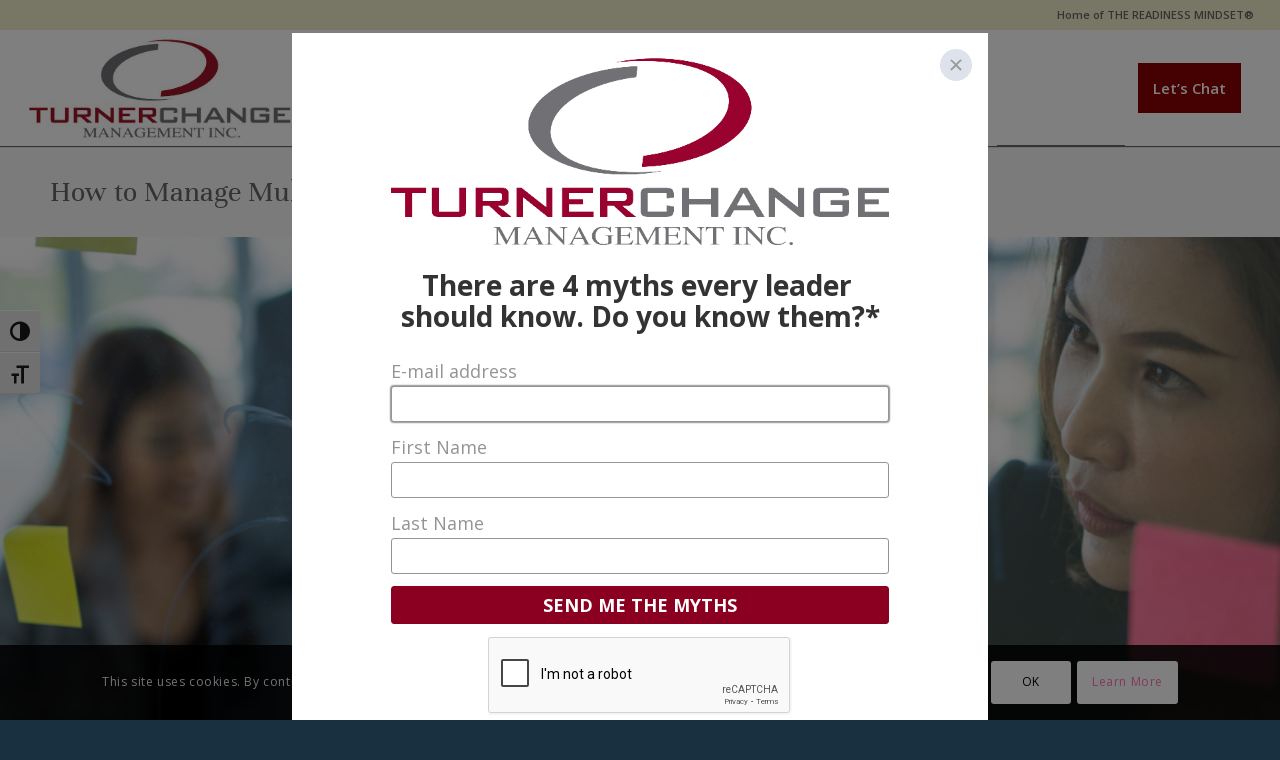

--- FILE ---
content_type: text/html; charset=utf-8
request_url: https://www.google.com/recaptcha/api2/anchor?ar=1&k=6LdiQsgUAAAAAJyWTxbcLW0KGoD3njdrOEfF9DL3&co=aHR0cHM6Ly90dXJuZXJjaGFuZ2VtYW5hZ2VtZW50LmxwYWdlcy5jbzo0NDM.&hl=en&v=PoyoqOPhxBO7pBk68S4YbpHZ&size=normal&anchor-ms=20000&execute-ms=30000&cb=gs0lmtf11ezs
body_size: 50417
content:
<!DOCTYPE HTML><html dir="ltr" lang="en"><head><meta http-equiv="Content-Type" content="text/html; charset=UTF-8">
<meta http-equiv="X-UA-Compatible" content="IE=edge">
<title>reCAPTCHA</title>
<style type="text/css">
/* cyrillic-ext */
@font-face {
  font-family: 'Roboto';
  font-style: normal;
  font-weight: 400;
  font-stretch: 100%;
  src: url(//fonts.gstatic.com/s/roboto/v48/KFO7CnqEu92Fr1ME7kSn66aGLdTylUAMa3GUBHMdazTgWw.woff2) format('woff2');
  unicode-range: U+0460-052F, U+1C80-1C8A, U+20B4, U+2DE0-2DFF, U+A640-A69F, U+FE2E-FE2F;
}
/* cyrillic */
@font-face {
  font-family: 'Roboto';
  font-style: normal;
  font-weight: 400;
  font-stretch: 100%;
  src: url(//fonts.gstatic.com/s/roboto/v48/KFO7CnqEu92Fr1ME7kSn66aGLdTylUAMa3iUBHMdazTgWw.woff2) format('woff2');
  unicode-range: U+0301, U+0400-045F, U+0490-0491, U+04B0-04B1, U+2116;
}
/* greek-ext */
@font-face {
  font-family: 'Roboto';
  font-style: normal;
  font-weight: 400;
  font-stretch: 100%;
  src: url(//fonts.gstatic.com/s/roboto/v48/KFO7CnqEu92Fr1ME7kSn66aGLdTylUAMa3CUBHMdazTgWw.woff2) format('woff2');
  unicode-range: U+1F00-1FFF;
}
/* greek */
@font-face {
  font-family: 'Roboto';
  font-style: normal;
  font-weight: 400;
  font-stretch: 100%;
  src: url(//fonts.gstatic.com/s/roboto/v48/KFO7CnqEu92Fr1ME7kSn66aGLdTylUAMa3-UBHMdazTgWw.woff2) format('woff2');
  unicode-range: U+0370-0377, U+037A-037F, U+0384-038A, U+038C, U+038E-03A1, U+03A3-03FF;
}
/* math */
@font-face {
  font-family: 'Roboto';
  font-style: normal;
  font-weight: 400;
  font-stretch: 100%;
  src: url(//fonts.gstatic.com/s/roboto/v48/KFO7CnqEu92Fr1ME7kSn66aGLdTylUAMawCUBHMdazTgWw.woff2) format('woff2');
  unicode-range: U+0302-0303, U+0305, U+0307-0308, U+0310, U+0312, U+0315, U+031A, U+0326-0327, U+032C, U+032F-0330, U+0332-0333, U+0338, U+033A, U+0346, U+034D, U+0391-03A1, U+03A3-03A9, U+03B1-03C9, U+03D1, U+03D5-03D6, U+03F0-03F1, U+03F4-03F5, U+2016-2017, U+2034-2038, U+203C, U+2040, U+2043, U+2047, U+2050, U+2057, U+205F, U+2070-2071, U+2074-208E, U+2090-209C, U+20D0-20DC, U+20E1, U+20E5-20EF, U+2100-2112, U+2114-2115, U+2117-2121, U+2123-214F, U+2190, U+2192, U+2194-21AE, U+21B0-21E5, U+21F1-21F2, U+21F4-2211, U+2213-2214, U+2216-22FF, U+2308-230B, U+2310, U+2319, U+231C-2321, U+2336-237A, U+237C, U+2395, U+239B-23B7, U+23D0, U+23DC-23E1, U+2474-2475, U+25AF, U+25B3, U+25B7, U+25BD, U+25C1, U+25CA, U+25CC, U+25FB, U+266D-266F, U+27C0-27FF, U+2900-2AFF, U+2B0E-2B11, U+2B30-2B4C, U+2BFE, U+3030, U+FF5B, U+FF5D, U+1D400-1D7FF, U+1EE00-1EEFF;
}
/* symbols */
@font-face {
  font-family: 'Roboto';
  font-style: normal;
  font-weight: 400;
  font-stretch: 100%;
  src: url(//fonts.gstatic.com/s/roboto/v48/KFO7CnqEu92Fr1ME7kSn66aGLdTylUAMaxKUBHMdazTgWw.woff2) format('woff2');
  unicode-range: U+0001-000C, U+000E-001F, U+007F-009F, U+20DD-20E0, U+20E2-20E4, U+2150-218F, U+2190, U+2192, U+2194-2199, U+21AF, U+21E6-21F0, U+21F3, U+2218-2219, U+2299, U+22C4-22C6, U+2300-243F, U+2440-244A, U+2460-24FF, U+25A0-27BF, U+2800-28FF, U+2921-2922, U+2981, U+29BF, U+29EB, U+2B00-2BFF, U+4DC0-4DFF, U+FFF9-FFFB, U+10140-1018E, U+10190-1019C, U+101A0, U+101D0-101FD, U+102E0-102FB, U+10E60-10E7E, U+1D2C0-1D2D3, U+1D2E0-1D37F, U+1F000-1F0FF, U+1F100-1F1AD, U+1F1E6-1F1FF, U+1F30D-1F30F, U+1F315, U+1F31C, U+1F31E, U+1F320-1F32C, U+1F336, U+1F378, U+1F37D, U+1F382, U+1F393-1F39F, U+1F3A7-1F3A8, U+1F3AC-1F3AF, U+1F3C2, U+1F3C4-1F3C6, U+1F3CA-1F3CE, U+1F3D4-1F3E0, U+1F3ED, U+1F3F1-1F3F3, U+1F3F5-1F3F7, U+1F408, U+1F415, U+1F41F, U+1F426, U+1F43F, U+1F441-1F442, U+1F444, U+1F446-1F449, U+1F44C-1F44E, U+1F453, U+1F46A, U+1F47D, U+1F4A3, U+1F4B0, U+1F4B3, U+1F4B9, U+1F4BB, U+1F4BF, U+1F4C8-1F4CB, U+1F4D6, U+1F4DA, U+1F4DF, U+1F4E3-1F4E6, U+1F4EA-1F4ED, U+1F4F7, U+1F4F9-1F4FB, U+1F4FD-1F4FE, U+1F503, U+1F507-1F50B, U+1F50D, U+1F512-1F513, U+1F53E-1F54A, U+1F54F-1F5FA, U+1F610, U+1F650-1F67F, U+1F687, U+1F68D, U+1F691, U+1F694, U+1F698, U+1F6AD, U+1F6B2, U+1F6B9-1F6BA, U+1F6BC, U+1F6C6-1F6CF, U+1F6D3-1F6D7, U+1F6E0-1F6EA, U+1F6F0-1F6F3, U+1F6F7-1F6FC, U+1F700-1F7FF, U+1F800-1F80B, U+1F810-1F847, U+1F850-1F859, U+1F860-1F887, U+1F890-1F8AD, U+1F8B0-1F8BB, U+1F8C0-1F8C1, U+1F900-1F90B, U+1F93B, U+1F946, U+1F984, U+1F996, U+1F9E9, U+1FA00-1FA6F, U+1FA70-1FA7C, U+1FA80-1FA89, U+1FA8F-1FAC6, U+1FACE-1FADC, U+1FADF-1FAE9, U+1FAF0-1FAF8, U+1FB00-1FBFF;
}
/* vietnamese */
@font-face {
  font-family: 'Roboto';
  font-style: normal;
  font-weight: 400;
  font-stretch: 100%;
  src: url(//fonts.gstatic.com/s/roboto/v48/KFO7CnqEu92Fr1ME7kSn66aGLdTylUAMa3OUBHMdazTgWw.woff2) format('woff2');
  unicode-range: U+0102-0103, U+0110-0111, U+0128-0129, U+0168-0169, U+01A0-01A1, U+01AF-01B0, U+0300-0301, U+0303-0304, U+0308-0309, U+0323, U+0329, U+1EA0-1EF9, U+20AB;
}
/* latin-ext */
@font-face {
  font-family: 'Roboto';
  font-style: normal;
  font-weight: 400;
  font-stretch: 100%;
  src: url(//fonts.gstatic.com/s/roboto/v48/KFO7CnqEu92Fr1ME7kSn66aGLdTylUAMa3KUBHMdazTgWw.woff2) format('woff2');
  unicode-range: U+0100-02BA, U+02BD-02C5, U+02C7-02CC, U+02CE-02D7, U+02DD-02FF, U+0304, U+0308, U+0329, U+1D00-1DBF, U+1E00-1E9F, U+1EF2-1EFF, U+2020, U+20A0-20AB, U+20AD-20C0, U+2113, U+2C60-2C7F, U+A720-A7FF;
}
/* latin */
@font-face {
  font-family: 'Roboto';
  font-style: normal;
  font-weight: 400;
  font-stretch: 100%;
  src: url(//fonts.gstatic.com/s/roboto/v48/KFO7CnqEu92Fr1ME7kSn66aGLdTylUAMa3yUBHMdazQ.woff2) format('woff2');
  unicode-range: U+0000-00FF, U+0131, U+0152-0153, U+02BB-02BC, U+02C6, U+02DA, U+02DC, U+0304, U+0308, U+0329, U+2000-206F, U+20AC, U+2122, U+2191, U+2193, U+2212, U+2215, U+FEFF, U+FFFD;
}
/* cyrillic-ext */
@font-face {
  font-family: 'Roboto';
  font-style: normal;
  font-weight: 500;
  font-stretch: 100%;
  src: url(//fonts.gstatic.com/s/roboto/v48/KFO7CnqEu92Fr1ME7kSn66aGLdTylUAMa3GUBHMdazTgWw.woff2) format('woff2');
  unicode-range: U+0460-052F, U+1C80-1C8A, U+20B4, U+2DE0-2DFF, U+A640-A69F, U+FE2E-FE2F;
}
/* cyrillic */
@font-face {
  font-family: 'Roboto';
  font-style: normal;
  font-weight: 500;
  font-stretch: 100%;
  src: url(//fonts.gstatic.com/s/roboto/v48/KFO7CnqEu92Fr1ME7kSn66aGLdTylUAMa3iUBHMdazTgWw.woff2) format('woff2');
  unicode-range: U+0301, U+0400-045F, U+0490-0491, U+04B0-04B1, U+2116;
}
/* greek-ext */
@font-face {
  font-family: 'Roboto';
  font-style: normal;
  font-weight: 500;
  font-stretch: 100%;
  src: url(//fonts.gstatic.com/s/roboto/v48/KFO7CnqEu92Fr1ME7kSn66aGLdTylUAMa3CUBHMdazTgWw.woff2) format('woff2');
  unicode-range: U+1F00-1FFF;
}
/* greek */
@font-face {
  font-family: 'Roboto';
  font-style: normal;
  font-weight: 500;
  font-stretch: 100%;
  src: url(//fonts.gstatic.com/s/roboto/v48/KFO7CnqEu92Fr1ME7kSn66aGLdTylUAMa3-UBHMdazTgWw.woff2) format('woff2');
  unicode-range: U+0370-0377, U+037A-037F, U+0384-038A, U+038C, U+038E-03A1, U+03A3-03FF;
}
/* math */
@font-face {
  font-family: 'Roboto';
  font-style: normal;
  font-weight: 500;
  font-stretch: 100%;
  src: url(//fonts.gstatic.com/s/roboto/v48/KFO7CnqEu92Fr1ME7kSn66aGLdTylUAMawCUBHMdazTgWw.woff2) format('woff2');
  unicode-range: U+0302-0303, U+0305, U+0307-0308, U+0310, U+0312, U+0315, U+031A, U+0326-0327, U+032C, U+032F-0330, U+0332-0333, U+0338, U+033A, U+0346, U+034D, U+0391-03A1, U+03A3-03A9, U+03B1-03C9, U+03D1, U+03D5-03D6, U+03F0-03F1, U+03F4-03F5, U+2016-2017, U+2034-2038, U+203C, U+2040, U+2043, U+2047, U+2050, U+2057, U+205F, U+2070-2071, U+2074-208E, U+2090-209C, U+20D0-20DC, U+20E1, U+20E5-20EF, U+2100-2112, U+2114-2115, U+2117-2121, U+2123-214F, U+2190, U+2192, U+2194-21AE, U+21B0-21E5, U+21F1-21F2, U+21F4-2211, U+2213-2214, U+2216-22FF, U+2308-230B, U+2310, U+2319, U+231C-2321, U+2336-237A, U+237C, U+2395, U+239B-23B7, U+23D0, U+23DC-23E1, U+2474-2475, U+25AF, U+25B3, U+25B7, U+25BD, U+25C1, U+25CA, U+25CC, U+25FB, U+266D-266F, U+27C0-27FF, U+2900-2AFF, U+2B0E-2B11, U+2B30-2B4C, U+2BFE, U+3030, U+FF5B, U+FF5D, U+1D400-1D7FF, U+1EE00-1EEFF;
}
/* symbols */
@font-face {
  font-family: 'Roboto';
  font-style: normal;
  font-weight: 500;
  font-stretch: 100%;
  src: url(//fonts.gstatic.com/s/roboto/v48/KFO7CnqEu92Fr1ME7kSn66aGLdTylUAMaxKUBHMdazTgWw.woff2) format('woff2');
  unicode-range: U+0001-000C, U+000E-001F, U+007F-009F, U+20DD-20E0, U+20E2-20E4, U+2150-218F, U+2190, U+2192, U+2194-2199, U+21AF, U+21E6-21F0, U+21F3, U+2218-2219, U+2299, U+22C4-22C6, U+2300-243F, U+2440-244A, U+2460-24FF, U+25A0-27BF, U+2800-28FF, U+2921-2922, U+2981, U+29BF, U+29EB, U+2B00-2BFF, U+4DC0-4DFF, U+FFF9-FFFB, U+10140-1018E, U+10190-1019C, U+101A0, U+101D0-101FD, U+102E0-102FB, U+10E60-10E7E, U+1D2C0-1D2D3, U+1D2E0-1D37F, U+1F000-1F0FF, U+1F100-1F1AD, U+1F1E6-1F1FF, U+1F30D-1F30F, U+1F315, U+1F31C, U+1F31E, U+1F320-1F32C, U+1F336, U+1F378, U+1F37D, U+1F382, U+1F393-1F39F, U+1F3A7-1F3A8, U+1F3AC-1F3AF, U+1F3C2, U+1F3C4-1F3C6, U+1F3CA-1F3CE, U+1F3D4-1F3E0, U+1F3ED, U+1F3F1-1F3F3, U+1F3F5-1F3F7, U+1F408, U+1F415, U+1F41F, U+1F426, U+1F43F, U+1F441-1F442, U+1F444, U+1F446-1F449, U+1F44C-1F44E, U+1F453, U+1F46A, U+1F47D, U+1F4A3, U+1F4B0, U+1F4B3, U+1F4B9, U+1F4BB, U+1F4BF, U+1F4C8-1F4CB, U+1F4D6, U+1F4DA, U+1F4DF, U+1F4E3-1F4E6, U+1F4EA-1F4ED, U+1F4F7, U+1F4F9-1F4FB, U+1F4FD-1F4FE, U+1F503, U+1F507-1F50B, U+1F50D, U+1F512-1F513, U+1F53E-1F54A, U+1F54F-1F5FA, U+1F610, U+1F650-1F67F, U+1F687, U+1F68D, U+1F691, U+1F694, U+1F698, U+1F6AD, U+1F6B2, U+1F6B9-1F6BA, U+1F6BC, U+1F6C6-1F6CF, U+1F6D3-1F6D7, U+1F6E0-1F6EA, U+1F6F0-1F6F3, U+1F6F7-1F6FC, U+1F700-1F7FF, U+1F800-1F80B, U+1F810-1F847, U+1F850-1F859, U+1F860-1F887, U+1F890-1F8AD, U+1F8B0-1F8BB, U+1F8C0-1F8C1, U+1F900-1F90B, U+1F93B, U+1F946, U+1F984, U+1F996, U+1F9E9, U+1FA00-1FA6F, U+1FA70-1FA7C, U+1FA80-1FA89, U+1FA8F-1FAC6, U+1FACE-1FADC, U+1FADF-1FAE9, U+1FAF0-1FAF8, U+1FB00-1FBFF;
}
/* vietnamese */
@font-face {
  font-family: 'Roboto';
  font-style: normal;
  font-weight: 500;
  font-stretch: 100%;
  src: url(//fonts.gstatic.com/s/roboto/v48/KFO7CnqEu92Fr1ME7kSn66aGLdTylUAMa3OUBHMdazTgWw.woff2) format('woff2');
  unicode-range: U+0102-0103, U+0110-0111, U+0128-0129, U+0168-0169, U+01A0-01A1, U+01AF-01B0, U+0300-0301, U+0303-0304, U+0308-0309, U+0323, U+0329, U+1EA0-1EF9, U+20AB;
}
/* latin-ext */
@font-face {
  font-family: 'Roboto';
  font-style: normal;
  font-weight: 500;
  font-stretch: 100%;
  src: url(//fonts.gstatic.com/s/roboto/v48/KFO7CnqEu92Fr1ME7kSn66aGLdTylUAMa3KUBHMdazTgWw.woff2) format('woff2');
  unicode-range: U+0100-02BA, U+02BD-02C5, U+02C7-02CC, U+02CE-02D7, U+02DD-02FF, U+0304, U+0308, U+0329, U+1D00-1DBF, U+1E00-1E9F, U+1EF2-1EFF, U+2020, U+20A0-20AB, U+20AD-20C0, U+2113, U+2C60-2C7F, U+A720-A7FF;
}
/* latin */
@font-face {
  font-family: 'Roboto';
  font-style: normal;
  font-weight: 500;
  font-stretch: 100%;
  src: url(//fonts.gstatic.com/s/roboto/v48/KFO7CnqEu92Fr1ME7kSn66aGLdTylUAMa3yUBHMdazQ.woff2) format('woff2');
  unicode-range: U+0000-00FF, U+0131, U+0152-0153, U+02BB-02BC, U+02C6, U+02DA, U+02DC, U+0304, U+0308, U+0329, U+2000-206F, U+20AC, U+2122, U+2191, U+2193, U+2212, U+2215, U+FEFF, U+FFFD;
}
/* cyrillic-ext */
@font-face {
  font-family: 'Roboto';
  font-style: normal;
  font-weight: 900;
  font-stretch: 100%;
  src: url(//fonts.gstatic.com/s/roboto/v48/KFO7CnqEu92Fr1ME7kSn66aGLdTylUAMa3GUBHMdazTgWw.woff2) format('woff2');
  unicode-range: U+0460-052F, U+1C80-1C8A, U+20B4, U+2DE0-2DFF, U+A640-A69F, U+FE2E-FE2F;
}
/* cyrillic */
@font-face {
  font-family: 'Roboto';
  font-style: normal;
  font-weight: 900;
  font-stretch: 100%;
  src: url(//fonts.gstatic.com/s/roboto/v48/KFO7CnqEu92Fr1ME7kSn66aGLdTylUAMa3iUBHMdazTgWw.woff2) format('woff2');
  unicode-range: U+0301, U+0400-045F, U+0490-0491, U+04B0-04B1, U+2116;
}
/* greek-ext */
@font-face {
  font-family: 'Roboto';
  font-style: normal;
  font-weight: 900;
  font-stretch: 100%;
  src: url(//fonts.gstatic.com/s/roboto/v48/KFO7CnqEu92Fr1ME7kSn66aGLdTylUAMa3CUBHMdazTgWw.woff2) format('woff2');
  unicode-range: U+1F00-1FFF;
}
/* greek */
@font-face {
  font-family: 'Roboto';
  font-style: normal;
  font-weight: 900;
  font-stretch: 100%;
  src: url(//fonts.gstatic.com/s/roboto/v48/KFO7CnqEu92Fr1ME7kSn66aGLdTylUAMa3-UBHMdazTgWw.woff2) format('woff2');
  unicode-range: U+0370-0377, U+037A-037F, U+0384-038A, U+038C, U+038E-03A1, U+03A3-03FF;
}
/* math */
@font-face {
  font-family: 'Roboto';
  font-style: normal;
  font-weight: 900;
  font-stretch: 100%;
  src: url(//fonts.gstatic.com/s/roboto/v48/KFO7CnqEu92Fr1ME7kSn66aGLdTylUAMawCUBHMdazTgWw.woff2) format('woff2');
  unicode-range: U+0302-0303, U+0305, U+0307-0308, U+0310, U+0312, U+0315, U+031A, U+0326-0327, U+032C, U+032F-0330, U+0332-0333, U+0338, U+033A, U+0346, U+034D, U+0391-03A1, U+03A3-03A9, U+03B1-03C9, U+03D1, U+03D5-03D6, U+03F0-03F1, U+03F4-03F5, U+2016-2017, U+2034-2038, U+203C, U+2040, U+2043, U+2047, U+2050, U+2057, U+205F, U+2070-2071, U+2074-208E, U+2090-209C, U+20D0-20DC, U+20E1, U+20E5-20EF, U+2100-2112, U+2114-2115, U+2117-2121, U+2123-214F, U+2190, U+2192, U+2194-21AE, U+21B0-21E5, U+21F1-21F2, U+21F4-2211, U+2213-2214, U+2216-22FF, U+2308-230B, U+2310, U+2319, U+231C-2321, U+2336-237A, U+237C, U+2395, U+239B-23B7, U+23D0, U+23DC-23E1, U+2474-2475, U+25AF, U+25B3, U+25B7, U+25BD, U+25C1, U+25CA, U+25CC, U+25FB, U+266D-266F, U+27C0-27FF, U+2900-2AFF, U+2B0E-2B11, U+2B30-2B4C, U+2BFE, U+3030, U+FF5B, U+FF5D, U+1D400-1D7FF, U+1EE00-1EEFF;
}
/* symbols */
@font-face {
  font-family: 'Roboto';
  font-style: normal;
  font-weight: 900;
  font-stretch: 100%;
  src: url(//fonts.gstatic.com/s/roboto/v48/KFO7CnqEu92Fr1ME7kSn66aGLdTylUAMaxKUBHMdazTgWw.woff2) format('woff2');
  unicode-range: U+0001-000C, U+000E-001F, U+007F-009F, U+20DD-20E0, U+20E2-20E4, U+2150-218F, U+2190, U+2192, U+2194-2199, U+21AF, U+21E6-21F0, U+21F3, U+2218-2219, U+2299, U+22C4-22C6, U+2300-243F, U+2440-244A, U+2460-24FF, U+25A0-27BF, U+2800-28FF, U+2921-2922, U+2981, U+29BF, U+29EB, U+2B00-2BFF, U+4DC0-4DFF, U+FFF9-FFFB, U+10140-1018E, U+10190-1019C, U+101A0, U+101D0-101FD, U+102E0-102FB, U+10E60-10E7E, U+1D2C0-1D2D3, U+1D2E0-1D37F, U+1F000-1F0FF, U+1F100-1F1AD, U+1F1E6-1F1FF, U+1F30D-1F30F, U+1F315, U+1F31C, U+1F31E, U+1F320-1F32C, U+1F336, U+1F378, U+1F37D, U+1F382, U+1F393-1F39F, U+1F3A7-1F3A8, U+1F3AC-1F3AF, U+1F3C2, U+1F3C4-1F3C6, U+1F3CA-1F3CE, U+1F3D4-1F3E0, U+1F3ED, U+1F3F1-1F3F3, U+1F3F5-1F3F7, U+1F408, U+1F415, U+1F41F, U+1F426, U+1F43F, U+1F441-1F442, U+1F444, U+1F446-1F449, U+1F44C-1F44E, U+1F453, U+1F46A, U+1F47D, U+1F4A3, U+1F4B0, U+1F4B3, U+1F4B9, U+1F4BB, U+1F4BF, U+1F4C8-1F4CB, U+1F4D6, U+1F4DA, U+1F4DF, U+1F4E3-1F4E6, U+1F4EA-1F4ED, U+1F4F7, U+1F4F9-1F4FB, U+1F4FD-1F4FE, U+1F503, U+1F507-1F50B, U+1F50D, U+1F512-1F513, U+1F53E-1F54A, U+1F54F-1F5FA, U+1F610, U+1F650-1F67F, U+1F687, U+1F68D, U+1F691, U+1F694, U+1F698, U+1F6AD, U+1F6B2, U+1F6B9-1F6BA, U+1F6BC, U+1F6C6-1F6CF, U+1F6D3-1F6D7, U+1F6E0-1F6EA, U+1F6F0-1F6F3, U+1F6F7-1F6FC, U+1F700-1F7FF, U+1F800-1F80B, U+1F810-1F847, U+1F850-1F859, U+1F860-1F887, U+1F890-1F8AD, U+1F8B0-1F8BB, U+1F8C0-1F8C1, U+1F900-1F90B, U+1F93B, U+1F946, U+1F984, U+1F996, U+1F9E9, U+1FA00-1FA6F, U+1FA70-1FA7C, U+1FA80-1FA89, U+1FA8F-1FAC6, U+1FACE-1FADC, U+1FADF-1FAE9, U+1FAF0-1FAF8, U+1FB00-1FBFF;
}
/* vietnamese */
@font-face {
  font-family: 'Roboto';
  font-style: normal;
  font-weight: 900;
  font-stretch: 100%;
  src: url(//fonts.gstatic.com/s/roboto/v48/KFO7CnqEu92Fr1ME7kSn66aGLdTylUAMa3OUBHMdazTgWw.woff2) format('woff2');
  unicode-range: U+0102-0103, U+0110-0111, U+0128-0129, U+0168-0169, U+01A0-01A1, U+01AF-01B0, U+0300-0301, U+0303-0304, U+0308-0309, U+0323, U+0329, U+1EA0-1EF9, U+20AB;
}
/* latin-ext */
@font-face {
  font-family: 'Roboto';
  font-style: normal;
  font-weight: 900;
  font-stretch: 100%;
  src: url(//fonts.gstatic.com/s/roboto/v48/KFO7CnqEu92Fr1ME7kSn66aGLdTylUAMa3KUBHMdazTgWw.woff2) format('woff2');
  unicode-range: U+0100-02BA, U+02BD-02C5, U+02C7-02CC, U+02CE-02D7, U+02DD-02FF, U+0304, U+0308, U+0329, U+1D00-1DBF, U+1E00-1E9F, U+1EF2-1EFF, U+2020, U+20A0-20AB, U+20AD-20C0, U+2113, U+2C60-2C7F, U+A720-A7FF;
}
/* latin */
@font-face {
  font-family: 'Roboto';
  font-style: normal;
  font-weight: 900;
  font-stretch: 100%;
  src: url(//fonts.gstatic.com/s/roboto/v48/KFO7CnqEu92Fr1ME7kSn66aGLdTylUAMa3yUBHMdazQ.woff2) format('woff2');
  unicode-range: U+0000-00FF, U+0131, U+0152-0153, U+02BB-02BC, U+02C6, U+02DA, U+02DC, U+0304, U+0308, U+0329, U+2000-206F, U+20AC, U+2122, U+2191, U+2193, U+2212, U+2215, U+FEFF, U+FFFD;
}

</style>
<link rel="stylesheet" type="text/css" href="https://www.gstatic.com/recaptcha/releases/PoyoqOPhxBO7pBk68S4YbpHZ/styles__ltr.css">
<script nonce="zDq78LbN9Ah7Nqebwm01iA" type="text/javascript">window['__recaptcha_api'] = 'https://www.google.com/recaptcha/api2/';</script>
<script type="text/javascript" src="https://www.gstatic.com/recaptcha/releases/PoyoqOPhxBO7pBk68S4YbpHZ/recaptcha__en.js" nonce="zDq78LbN9Ah7Nqebwm01iA">
      
    </script></head>
<body><div id="rc-anchor-alert" class="rc-anchor-alert"></div>
<input type="hidden" id="recaptcha-token" value="[base64]">
<script type="text/javascript" nonce="zDq78LbN9Ah7Nqebwm01iA">
      recaptcha.anchor.Main.init("[\x22ainput\x22,[\x22bgdata\x22,\x22\x22,\[base64]/[base64]/[base64]/[base64]/cjw8ejpyPj4+eil9Y2F0Y2gobCl7dGhyb3cgbDt9fSxIPWZ1bmN0aW9uKHcsdCx6KXtpZih3PT0xOTR8fHc9PTIwOCl0LnZbd10/dC52W3ddLmNvbmNhdCh6KTp0LnZbd109b2Yoeix0KTtlbHNle2lmKHQuYkImJnchPTMxNylyZXR1cm47dz09NjZ8fHc9PTEyMnx8dz09NDcwfHx3PT00NHx8dz09NDE2fHx3PT0zOTd8fHc9PTQyMXx8dz09Njh8fHc9PTcwfHx3PT0xODQ/[base64]/[base64]/[base64]/bmV3IGRbVl0oSlswXSk6cD09Mj9uZXcgZFtWXShKWzBdLEpbMV0pOnA9PTM/bmV3IGRbVl0oSlswXSxKWzFdLEpbMl0pOnA9PTQ/[base64]/[base64]/[base64]/[base64]\x22,\[base64]\x22,\x22QTLCnwTCicK1WVIMw7ZJwqp5P8OWJEFGw4HDm8Kiw6Asw5vDs2/[base64]/DgzA8U8KyGWbClF5WDwUhwqJ6T0gYTcKcCV1ZQWZeYG1icho/LsOlAgVjwofDvlrDmcKTw68Aw5/DgAPDqEBhZsKew5PCo1wVK8KuLmfCu8OFwp8Dw5rCoGsEwrbCrcOgw6LDtsO1IMKUwo7DrE1gIsOSwotkwr4/[base64]/Dr8OgC8KHw4kJSkPDiMKyw4HDiDnDoU0gant4I28gwqHDoV7DuSzDnsOjIVvDlBnDu1/[base64]/[base64]/UjHCqyHCm8OUNMO0w73Cr0TCpcOOPsOvHsO9aXxgw5B8GcKmCcKVLsKiw4LDkBnDlMKpw6AMD8OFF2XDvmJ7wpUJeMO4FCluO8Oaw7RrZGjCkV7DvUXChSTCp1NowoYkw5nDijbCqj8zwoQvw4PCkTLCosOxdkfCkUvCnMOhwr3DmMK+DHnCisKNwrs/[base64]/Cj3nDosOVW1rCmMOBb2hpZgAnwq4BdkQWXsKgV1JXT10HKhxGZsOBPsOTD8KFLMKawps1BMOuC8OqN2/DtMOcGhDClGzDscOcTMKwWV97EMK+UCvDl8OhRsObw7BNTMObN27ClnQfV8K+wpvDlGvDt8KJJAwoKDnCiRdRw7siUcKfw4DDhx13wrUxwr/DuCDCunrCtmjDkMKqwrtWAcKjFsKVw7BQwrfDhSnDhMK5w7fDkcOkKMK1UsOgPRgKwpDCnxPCuzvDiHdVw4V0w4bCn8Ojw6B0KcK7Z8KJw6nDmMKgUMK/wprCqX/Ck3PCihPCr0x7w7dNWcKjw5ddY3wGwp/DrmFPUxrDgQbCkcODRGtOw7nCiQ7DmHQaw69VwqXCgsO0woJKR8KbM8KZc8O7w6gBwrvCtyU8HMKvFMK4w53CsMK4wq/DjcKUSMKCw6fCr8O0w6HCkcKbw6g7wolWcwkdFcKQw7fDuMOYJ0h3MlI0w5MLIhfCicKBIsOmw5TCrsO5w4fDl8OEJcOlKiLDgsKVOcOnSwfDqsK6wrlVwrzDtMOsw4LDjTrCinTDvMK1SQzDmHTDsX1DwpDCosOhw6oewqDCsMKmM8KHwo/[base64]/Cjx/CizwfVylVGcK5IXfDpS1Dw5zChcKLDcOkwp14PcKQwrDCvcK5wrIjw5vDvcOQwrLDtcKWTsOUajrDm8ONw6XDoBjCvD7CsMKPw6HDshx7w74BwqdswpbDsMOPQCpFEQHDiMKuFzXCgcK+w7rDjXo+w5XCjkzDqcKGwpfCnlbCnixrJ00Dw5TDsmPCqjgfDMKXw5oXCQ/CqCUpTMK9w7/[base64]/ClUzCkXPCiFnDsjtPwo42w6rDslPDnjliAsKdUsKEwq9Xw7VNOi7CjTxtwqp5B8O5Eg5Nw4ImwqZZwoU8w77DisOVwpjCtMKSwpV/w6N7w63CkMO0HmHDq8OGGcOmw6h+R8KDCQMcw74Hw5/CgcKcdgp2wr12wobCpHMXw5tWHHB4HMK/WxLCgMOiw73Ds0jCukIjUlpbHcKIQsOmw6XCtA1wUXXCu8OLE8OPXmBNKRpww63CtWwKN1ogw4HCrcOsw6pIwrrDkSQYWSk+w7XDpwEawqXDksOsw6tbw7QmaiPCo8OMRMKVw5YqP8KEw796VyjDqsOZd8OYbcOOV0rCv2HCgV3DjUjCu8K/W8OmLcOSUnrDuz3DllDDjMOBwp3DtMKcw7sGUMOiw7RBJQ/DtkzCoWTClU/CsQo2U1TDjsOIw6rDhsKdwofDhVp1UUHCr3xldsK2w5/DssKPwpLClFrDiQ4uDhYbKXBjQ1zDgR7Cm8OXw4HCgMKMN8KJwpPDs8OYU1vDvFTDjm7Dq8OeHcO7wqrCusOhw7fDiMK6XjBrwoILwr7Dm0gkwqDClcOEwpAaw6VKw4DClMKTIHrDk3DDusKEwpkow4RLQsKBw5nDjEnCrMO/wqPDmcOmd0fDu8O+w5jDny/[base64]/w5jDtwjDo8OoP8O1N8ODCUgzfxR4wonCocOtwqd5A8O7wrUmwoMZw6LCh8O8Fi4xGF/Cn8OOw67CqkPDpsO+bsK3LsOuDwbCssKfe8ObFsKvWR3DhzYVbnjCjMO8KcK5wrLCmMOlHsKMw4wdwrIswpHDpTlXZy/DpkfCtBFWEsOKKsKVd8KKbMKoPsKPw6gxwpnDuXXCi8OUTcOjwoTCn0vCl8Ouw4wGUHIuw75swrPCiRjDsxrDhARqUMOjG8KLw5caGMO8w5tZeGDDg0FQwq/DsBHDmG1AaRHCm8O8OsOUYMO1w5dGwoILYsKFakcew5/Cv8OmwqnCkcKVM1keAsOrQMKZw6jDncOgCMKuMcKgwrxBHsOAV8OKQsO1b8OPBMOMwpvCqhRCwrF6VcKeV2oOG8KgwoHCiybDrTJiw4/Cj2PCr8Kiw5vDkQ3Ci8OLwoLDjcK1aMObDR3CocOLNMKsAB57e2x3QzzCk2Mcw5/CvHTDum7Cn8O2V8OEcVYJGGHDk8KUw54pHzrCpsOewqPDjsKLw7ciFMKbwq1LCcKKLsObRMOWw53DtMKuAV/[base64]/w4JYw7TCmcOvJ8OPw4wFYcOyw53DkX7DmGhhVA9YE8OdOFXCvcKAwpFzRQPDlMKHJcOrfxViw5MAWXFaEyYZwpJmV1w2w7Q+w71lH8Okw61fIsOdwr3ChQ5wZcKZw7/CvcOlVMK0esOmbw3DssKAwqdxw51zwpxXe8OGw6lGw7LCpcKtNMKmAErCp8KTw4zDhcKAMcO+B8Odw70Swp0cE0E2wovDq8Omwp/[base64]/[base64]/[base64]/CtsOhNw1iw7/DgMOEwpvDm8K2ecO/b3FLwqEhwrk/wrPDtcO6wq4oDVbClMKNw5F4SQsVwr8ob8KBOwvDgH54SGRYwr5pX8OnQsKIw7IIw5kCE8K0bQZRwp5EwrDDk8KrAUNFw6nCjcKDwqjDn8O2OX/DknY/w7DDugAba8ObKk8/Qm7Dn0jCpCN+w7IaYFhhwpZLT8OTdBd5wpzDk3bDosK9w6FPwpPDssO0w6XCth05KcKnwrrCjMKEYcKaWCrCjRrDizbDoMKeaMKLwrgbwo/[base64]/wrUzY8OHJx8Nw5bCk8K1AhLDjMOxw7ZTwqx2wqAbaXvDtW3DoH/[base64]/[base64]/woLDhjxmwpJiZ8K+YMKJR8OQYSgWLMOPw5TCokAfw6wRPMKHwoUJN3LCsMO4wqDCjcOffMOZVkPDnGxXwpIhw6pvZArCi8K1PsOuw6MEWsK0RVPCo8OSwrDCrjs0wr1kaMKLwrhpQMKrLURAw7k6wrvCqMOAwoFCwqwqw60vYnfDuMK6wp/CgcOrwqoxIsOYw5TDuV4BwqnDlMOGwq3DslY5F8KuwrgLShEGCsOBw6/[base64]/EcKbw6/DoXpPEMOsYMKjYH/Ck3skwopfw7/ChmVTaRxNw5bCiXkjwq0rPMOCJsO8JiYBExtlwqbChUh4wrPCmErCtHPCpcK3XWrCoGBYG8OUw5l6w4geIsKmDUcoTMOyVcKqw4l9w7YzMC1bVcKjwrjChcOnLMOEHRPCrsOgfMKKwqzCs8Krw64Vw53DnsO3wqVQFxU/wqnDr8OyQnPCq8K8Q8Ovwp90XsOtYBdXYj7DhsK7TMKGwqrCncOVQ3bCjyfDk07CqD8td8OOFsOkwqvDgcOuwqdlwqRaRnxLHsO/[base64]/ChSUtwq3DqsOPwozCnmtXFMKidUxoQ8Olw75twoR7NFnDjBVTw75Vw6zClMKKw5UtA8OWwoTCtMOPL23CkcO7w5oew6gKw5o4EMKHw6pxw7ctDx/DjxDCrMKYw6cCwp0jw5vCisO8LcKJfVnDo8KDG8O+BUbCu8K+AizCo0tCTRHDpUXDi2scTcO1CMK/wr/DjsK2Z8KSwoYrw7NRUGFPwpIRw4fDpcObWsK4wo8zwpJuYcKFwqfCiMKzwpUiOMKkw5xUwqvCs3rChMO/w67Cm8KBw6IRMsK8asOOwqPDrifDm8Otw7AwbzgsL2DCj8KPdE4nAsKOeHnCtcOqw6PDlycmwo7DsWbCpADCghVBc8KswrXCtSlswpvCr3ccwqrCvWTCksKzLmJ/wqbDu8KKw4/DuHjCqsOtOsOJeyYvPyJSZcOiwqLDtm93bznDhMO7wrbDrcOxZcKmw7B4VCXDssO6Ty0GwpzDqcOhw4h5w7Zaw5rCisOHDG9ZXMKWOsO9w5/DpcO1Q8OJwpIFO8Kew53DljRKX8KrRcORAMOCBMKpDQDDj8OXOVNUIUZRwotZRxdVfMONwoRjcFVZw4ktwrjCrkbDpxJmw55FLDzCi8Kiw7IoFMKkw4kkwrzCskLDojFwPwbCh8K1DMOlQkHDnmbDggEDw4rCn3BIKMKzwphgdwPDmMO2wqbDvsOPw6/DtMOrb8OGQsKuScK6WcKIwq1yVsKATTc+wp3DlnrDnsK7RcOaw6oSJMOgEMK8wqsHw6thwo7DnsKwcHzCv2XCsB8Xwo/[base64]/w5/[base64]/Cs3cYw4TCjQHDgsOQw6LCkk3Coz3CnsOEXxFWLcOvw7ZTwq/[base64]/wovDtCYGGMKOwqnDvg4wfwLChAwMPsOVZsKKehnDqsOLw4AZKsKLBRZdw6gOw5bDnMORLj7Dp1DCh8KjEGgCw5DCnsKCw7PCs8OEwr7DtVVgwqrDlQvCs8KUODxqHiEawp/DisOsw6rCmsOBw60fUF1YDFVVwrjCvxfCtXHCrsORwojDusO0TCvDr0XCnMKXwpnDg8Ktw4IBLT3DlTYZHWPCt8OPHTjDgF7Cu8KCwqvCulBgcRxgwrjDnE3CmBB6FlVjw6nCqhd+XDllCcKFUcONBQ3DocKiRcO4wrAsO2Fcwp/DuMODesKwWQE3GMKSw47CjzTDoFx/[base64]/[base64]/CsxbCscOgEMOiwo/ClSHCjnvCqFkbXcOFewTDvMKaMsOuwrNTwrnCpTnCtMKrwoU5w7FEwqPDkCYhFsOhPnR5wrxcwoNDwpfDrSx3dsOZw5EQwpbCncOkwobCjykdUm3Dn8ONw5p8w6TCiip/WsOVKsK4w7EBw5s9ZzbDh8Omwo3DoSJgw77CklgEw7DDjFJ6wpDDhkVPwq5lOhDClkfDhsKHwqTCqcKywo99wonCqsK4V1TDm8KILsK3wo5iwrYuw4LDjCoIwr00wpXDuylqw4zDsMOzwqhrfSLCslA5w4/DiGXDsnzCrsO/IMKdVsKJwqnCucK8wqXCv8KoB8OFwrzDmcK/wrRpw5d/[base64]/DmRbDncKWw43DuMO8wonDg0NYMFN7w5IiPgjCicOCw5kEwpQiw44Ew6jDj8K9OXwTw6RewqvCmFjDqsKAOMO1AsKnwoXCnsKrMAMrwqpMT3A8X8OUwoDClFXDpMKcwrR5CcKsCRkyw4XDiELDqB/Ck2rCgcOdwqZtX8Ogw7rDqcOtCcORwo9/w4TCin3DtsOKfcKZwq8KwqZoEWU/wofCr8O2ckBdwpo8w5fCq1RLw6lgPCYrw7wOw6PDk8O0FWkfYV/DlMOpwr1TXMKMw5rDpcOkR8KffsOrV8KtYxjDnMOrwqLDl8OxGTUEdA7DjHh8wpTCvwfCssK9FsOgD8O/fkhMKMKSwrbDkMK7w41uIMKKOMKyU8OfAsKrw6pOwo4Cw5zComwxw5/Dvm5Cw67CmA9bwrTDrkRiKXMtScOrw6dXGcOXP8OxRsOwO8OScjc3wqZsKinDo8Oow7PCkiTCpApMw699McK9CsOFwrLDkEMZWMKWw67CjCdgw73CocOuwqREw5LCkMKTLhfCj8OHaXk/w7jCtcK8w5oHwrkHw7/DrwZQwq3DkAB4w4/[base64]/BMOzbBHCusOiwprCtyzChsKcwodUw4hvWsOhdcK5w6LDjsKeazTCucOQw7fCqcOCaAfCrkjDmzJdwpgRw6rChsOyS3PDjT/CncKyNhPCqsO4wqZ/DsOOw7ggw7EFNzILW8KLN0bCkMO4wqZ2w7DCv8KFw7gGXx/Ds0nDoB0vw41kwqgOHCwdw7NoJRjDswUow7TDosKCDw9awos8wpU7wpnDsgfCtznCicKZw6DDmcK5CwREasKSwoHDiy7DiwE2esOUQsOKw4dVAcOkwoLCs8KRwrjDqsOpSg1ZYRrDqVnDtsO0wqbCiAc0w4LCjsOcK3vChcKzdcOOPcOrwonDvAPCkHZIRHjDsWkwwo/CgyJ7XsKpHMKnLl7Dp0TCgzo0YsOBMsOaw4LCtkolw7TCscKaw5csLUfDrD0zGTnCi0kiwrPCo2PCgF3DrxkPw5t3wozCvjgNYxY7KsKcZ2MFUcOawqZdwrcTw4Eqwowla0nDoCdTeMOadsK3wrvCqcO5w4LCsWk/[base64]/CrwnDqsOlRivConIjwppfS8KEVMK1bHF7f1rCoEfCpsK7d0zCvBrDrVxxCMKEwo8Fw6fClMONfhJVXFwVNMK5w5bDpcOKwpvCtldiw750NU/CkcOqLWbDnsKrwos5M8K+wp7ClgRkf8KDHknDmBbClcOcei9UwrNCbHbDkiwNwp3CiSDCrUJHw7wqw6zDolMRB8Ooc8KRwpYlwqgIwoN2wrHChcKXw6zCvDvDnsO/[base64]/CoiVWwobDlMOoHMOKw6TDh8OMw5wPYFjChSTCscKqw7LCqBIPwpYxdcODw5nCvsKAw6/CjcKDI8OyCsKYw63Dj8O2w63CmATCtn4xw73DnS3CqEgBw7fDpRNCwr7DlUBMwrzChX/DnkbDpMK+JMO2OsKTa8KXw6EXwr3Dg3HDqsKvw6kIw4dbHwQUw7N9H3Vvw4IBwoxuw5h3w4bCkcOHb8OcwpTDtMKbNMOrJXopNcOMJknDlXLDihHCu8KjOsOoO8Oewp8ww6rCikTDvcO7wpnDv8K8VERew6wawr3Dt8Olw48jMjUCH8KzYFHCgMOKe17DnMK/U8O6dVLDgHUlQ8KOw5zCtgXDkcOOGE0ywoQKwokxwrRbH1gdwok0w4XDrEFCBMKLSMOMwoVZUW8/[base64]/DplpJYsKxw7NYE3wSdGLDmMOme3fDh8KHwp5Sw50zV3TCijY9wrrCs8K2wrXCt8KBw4l0WHcod0A5Ux/CuMO6f2Jlw47CtAHCnUccwqYew7sUwo3DpsOswooNw7TClcKfwp/DpQrDtybCty5XwqE9JW3CvMKTw5HDt8KYwpvCnMOvSsO+asOawpPDol/CtsK8w4BXwp7CtSQOw4XDncOhFQIKw7/DuQLDmFzCqcK5wpzCsj0SwqFKwrPCrMOZP8KncsOVYiIfJCY5RMKbwo5Cw4k+eGkoeMKXD1kEfj3DiSQkcsO3ERYsJMKLKHnCvVfChVozw6k8w43CicKywqpewpnDjGAxND06worCk8OTwrHDu2HDsHrDt8OpwqlYw6LCkQNXw7rCnw/[base64]/DicOMPRF1w5/CjMKEwpk1ESfDl8OoYm7DjMO+UgrDv8O0w5kWQMKYdcKWwrU7X2zDjMKdwrDDiw/[base64]/w4QFLwtQC8OMw4vDjXXDjWLDusObAcOwRsOkwoPCgMKQwpbDkzI0w54Jw7UNYSQLwpbDtsOoZEQOCcOLwpRIAsKhwp3CnxDDlMKKUcKMUMKWSMKOW8K1w75Pwppxw7cIw6wmwqIVUR3CnA3DiVJtw6g/w74+JC3CtsK6wofDpMOeFGrDvSPDucOmw6vDsHUWw6/DpcKdaMKKXsO4w6/DsmVXw5TDu1LCqMOcw4XClMKqEMKlIiwDw6XCsHp7wocRwo9oO2dGaU7Cl8OUw7ATGB19w5rCjAzDvz/DiTMYPkxELBc5wo9wwpTDqsOSwoTCmcK/[base64]/DoMKuwpRdwqopBkUALsKiAxpUHsKrwpDCn8K/[base64]/E8O0w7fCiR7DoMKEG04pwqjDp2vDq8OYwonDjcOOVRbDo8KswrjCm1XCtAYOw7/DvMKpwpRhw5U6w6jDvcKTwrjDlQTDuMK9wqzDuUpXwo59w7ELw4/DmcK7YMK6wop2H8OSUMOobx/Cm8KywrUMw6XDlGDCrRwHcgHCuBoNwq3DrhIKaTXChzHCusONTsKgwpETahPDmcKta2cpw7PChMKqw5vCpsOmQ8OgwoByCm7Cn8OoRCQWw7XCggTCq8K+w6HDrXnDulbCnMKpaXxsKsKMw6sOFxfDjsKqwqoBO3/[base64]/w7Uew5QoeWpISj3Dog9MdMKFwptyUm/DusOTJhx1w5F7EsOTKMK2NCYGw6BiNMOiw6/DhcKHWQ/CpcO5Jkohw7caVQ5OfMKHw7HCoHRXb8Oaw77DqsKIw7jDvwjChcOjw6nDu8OUVcOAwrDDnMOibcKqwpvDr8Ksw545S8OBwrgRw4PDkDJZwrY/w4sKwoZlRxfCqi51w7Q2TMO5bcOdW8Ktw7JoNcK7QsKNw6bCj8ObY8Ktw4DCqhwVYCnCtFXDugLDisK5woJRwp8Kwow6NcKVwolCw6BhOGDCr8OWwpPCi8OhwqHDlcOpwrfDqUrCgsK3w6EDw60Sw5LDukvDqRXCjiACRcO6w4Qtw4DDrg/DrUDCtBEPC2jDvkrDo3oiw48qZVzDrsOyw57DqcOHwpdGLsOED8OED8OdU8K9wqgkw7wrFcOZw6pbwoTDll44IsKHfsOQHcKnIhnCs8K+FR/CtcKlwqLCl1/[base64]/w6fDgDTClx7Dk3B9wqw/[base64]/wo/DmSwRwp4rG37DiTAlwr/[base64]/[base64]/w6clKMOcwovCo8KyE8K4wq8gwo3CnMKUwobCrcKyEBhlw6Bga2/Cul/CqinCtT7Dt2XDjMO9XAIpw5XCsVbDugx2Wi/CvcK7SMOJwoTDrcKbJsOEwq7DvcOfw7QQL1UHF0wYFlw4w7/CjsKHwrXDsllxXDQWw5bDhDdrTsO7RER5TcODJ1Y5CCXChsKlwo42LGrDgm/[base64]/EcK8w6DCk8Ohw64vbsKrBhnCuMO6Ih7CkcK9wqXCpFbCosO8DWdXCcOmw4XDqXQzw7HCh8OobcOKw6J0F8KpTk/Co8KVwrjCpj/CnxQuwpQub0tjwovCgQ8gw6lrw7PDoMKDwq3DsMOaM2ogw4tNwpldFcKPWFfCiyfChh4Ew5/CjcKaQMKKO2hzwoFgwo/ChR85Rh4YJwRfwrDDmcKMO8O6wqbCkMKlDB56JhNxS07DsyDCn8OYSTPDl8OUGsKpEcOFw5wHw7RLwqDCi29YD8O0wocoUMOEw77CncOJEMOseifCr8KiIhfCm8OhAcOLw4nDkBjCk8OLw4HDqF/CnQrDu3DDpy4ywqsEw4cacsO+wqITUwBgwrvDjyzDqsOQRMKxAkXDrsKhw7LCm2ADwqEaIsOYw5sMw7FTBsKrXMOdwrVfJ2McM8Opw5lZasK9w5TCvcO+MMKWM8O1wrDCvUYrJiwow4d6UkTDkh/DsnR2wqPDtVpIUsOHw5nDjcORwr9/wp/CqWhCNMKpd8KEw6Zgw7XDoMO7worCpcKiwrHCrcKMMXPCvgglecKdIw1yc8KOZ8OtwpjDvsK3SFPCt3TDhVjCmA9QwpRIw4pBecOIwq7Dq1YIIXlFw4IsJnthwojDgmtzw7c7w7lJwrp5H8OhSEodwq3Cs2/ChcOcwpnCq8O7wqkSOTrChho0w5HCkMKowok3wqpdwoPDnkTDr3PCr8OCAcKvwpYbTwhWRsK6fMKaUn1hbmMFcsOABcK8YcOXw78FAAlcw5rCosOhYMKLOsOcwqbCmMKFw6jCqhPDj0YJVcOQfsKpY8KiCMOSWsOYw70/wq9MwrTDksOwOQBNZMO6worCv37CuAFxJMKUAzEfAHvDj3pFNW7DvBvDj8OBw7/CiFpnwqvCpXoDWgxBVcO8wqIAw61awqd6DWrCsn4FwotMSVzCvzDDphXDt8O9w7jClyJiI8K6worDrMO9WFA3cRhtw48SWcO/wozCrXZQwq8qZzkaw6VSw6rCnhk/PwRWw4YdesOQFcKVw5rDs8K8w5FBw47CmibDuMO8wqQ6IMKAwqt6w4RvOFVfw7AGd8KlQh7DscODF8OaZ8KVecOaPMO7WxHCv8O7CsO/w5EAEBYDwpTCnnrDmCLDuMO9HH/Dl08wwq15HMK1w5QXw6NFb8KHFMOiERI8ahYsw50cw7zDuibCn3Upw63Ct8ObTT5lZcObwqDDkmscw7xEZ8O8w4TDhcKww5PCthrCryZ4JGUyR8OPIMKCJMOmT8Kkwpc9w4Vnw7AHWcOiwpIMFsKfLjBZe8OZwoo2w4fCmwkQSCBSw4lqwo/Cqyh2w5vDvsO8aj0fDcKQKVHCpDzCjMKMW8O4NRfDsVXDmMOKVsK7wqwUwrfCsMKpdxPCscOsDWh/wrwvYijDvwvDgSbDgU/CqWprw6t5w5ZUw4g8w68ww5nCtcOATcK/dMK5woTChsO+wq9wYsOSFwPCjsOcw5vCtsKLw5sNO2vCpWHCtMO5FyABw5vDtsKtEBDCi3/DqTJSw5XCpcOqVg1PSx0swoYiw7/CsTYEw7ICeMOQwrkzw58Xw4HChg1Kw5V7wqPDm2tyHcKlPsOEE3zDgHhyfMOawpRhwrbChTFqwr5awo43X8Oqw7lKworDn8KawqM9cm/CuFfCr8OMZ1fCusOFN3vCqsKswqIofmghHQZqw7URbcK7H2NaA1QeJsOxIcKww7U1bT3DpkRFw5Rnwrxbw67CgEXCuMOheXUABsKcM3NVf2rDvVVwFcKdw4MWT8KKMlfCuTkKBC/[base64]/DgsKhwqgyw4peJDwew696w5fCv8K8O1oSCHXDlmjCicKOwp3Djwwkw783woDDhzbDmMKYw7LCmH1rw5dOw7gAcsO+w7XDsxnDuCc6flh/wr/CoRnDqirCmS50wqHCi3fCvEUtw4Q7w4LDiSXCk8OzX8KMwpPDlsOKw6wrGiZuw6BoNMOuwqvCoXDCmcKBw6wTwp7Cj8K0w5bCvCRFwovDji1GIcO3Ggd/wqTDtMOZw6nDmRlTYsKmC8KJw4Z5esKHNlxowqAOXsOPw7h/[base64]/dQnCj8KiLw3DqMOvw696E3nCrBXDucOYw7AJw6TDpMOUeTTDqMOdw7dRfMKMwrLDo8KqNA97TF/Dtkgkwrl+MMK+GsOOwqELwoUHw5LCvcOLDMKrw4lrwpfCsMOMwpgkw47Chm3Dr8OvAF53wrfCqWYWE8KXTMOiwpPCrMOew5vDt1DCk8KYQ0plw5vDonnCnnrDqFTDj8KlwpUFwojCgcOjw6cMOS1jG8OVdmUxwoLCtSt/[base64]/DjTDCvx4UwqxMXSnCp8OJw7UXOH7DqRLCusOEN1vDocKcIBhsLcKoNFpMwq3DncOGazQOwoh1bnkMwrw7WATDmMOSw6I/BcOqwoXCrcOKAiDCtsOOw5XDrj3DlsOxw70rw7ERfmjCgsKVfMOOBj7DssKhL1/DicKgwpJ1CQMqw497SGN4K8OBwr14w5nClsOqwqcpSBPCpj4zwpZywokDw58Ww4gvw6XCmsOzw7ZdccKqPwDCmcOqwoVUw5nCnXTDqMOiwqQsNWURw73Dh8KRwoAWFgENw7HCg3TDo8O7ZMOVwrnCtVltw5R7w7YMw7jDr8KWw4QBb3rDim/[base64]/DsMOFw5LDuxfCpE16w77Dh2B3EcK5w54owo7CuznCu8KqQsK/wqrDkMKnD8Kvwo1lLjzDm8OvNA1eNAlkCxcuM0LDmsO4WnU3w4dqwpswFBpOwovDusOoaURPbMKDWEJoUxQheMOJacOQCcKoBcKNwrUZwpZIwrsLwq0Yw4JQbjADAHR0wrJJT1jDr8OMw7Nuw4HDuEDDkyfCgsO1wq/ComvCisO4P8OBw4NtwqDCsEUSNBIxH8KwKA4vEMOHGMKaZxvCpgzDj8KwGCFNwohPwq1ewrbCmsOxVXQ1TsKMw6rCqw3DuT3CnMK7wpzCnmhOVigfw6F7wpLCuVvDgUHCjwVKwqvCo3PDmErCoC/DgMK+w749w6EDCyzDr8Oyw5A4w6g6CMK2w6LDv8O0wqXCujVRwrjClMK7KMOhwrvDkMKew5hSw4nChcKYwrcaw6/Ck8OAw7puw67Cs3QfwoTCtcKTw7ZZw5EMw5MkPcO1dzbDtWnCqcKHwrwFwoDDqcOzC3DClMOmw6rCsGsiaMK0w4hvw6vDtcK2W8OrAB7ClTTCkhvDkW89EMKLZ1fCi8KvwokzwqEbbsKFwp/[base64]/[base64]/[base64]/[base64]/DhA/Ctl3CoxDDsMOJw6ZyCcOowrxgfsOQOcOjAsO/w7LCvcK7w5pOwqxMw4PDvDcww686wp/Dkg5TUsOyaMO9w5PDkcOidjM9wo7CgjIQcj1aYCfCqsKlRcO4XxcwRsOHXMKCw6rDrcOxw5fDgMKTOW/DlMOOA8Kyw63DvMOIJlzDn11xw7TDssKsGiLCg8Okw5nDkX/CtMK9RcO2SsKsd8OEw4DCj8OUK8OLwo5dw5dHI8Oew6dDwrIlflhuwqBOw4vDiMO0wrB1wofDscOEwqVYw63DoHvDi8OZwpXDrXkMc8KOw7vClQRGw55kS8O3w70vO8KvD3ZOw7oDR8OWGwsbw5Q/w78pwoMHcHh9Mx7Du8O9UB/DjzUJw77Cj8Kxw4/DsmbDnGDCncKfw6F/w4TDpEUxBMKlw5MGw5vCiTzCgQDDhMOGwrDCghnCusO0wp7Dv03DkcO+w7XCssOVwqfCpUU9dsOsw6g8w6HCpMOIUkvChsOtWiPDqD/DmENxwqjDlUPDqnjDvsONMkvDmMOEw4ZIaMOPDiYuYhPDikBrwqkCKUTCnkrDnMK1w5BywqFow4dLJsOAwpxDOsO4wq4MdGcxw5vDkMO4FMOwayYZwoBRRMKJwp5bJQtEwoXCm8Olw5AzEm/CgMOYCsOUwqbCmsKIw6HDnTLCrMO8Mn7Dul/CpErDmXlWOcK2wofChQDCvXU7GhPDrDgRw5PDh8O9JkV9w6t0wog8w6fDpsKKw4cHwoxxwrTDtsKNfsO5V8K3YsOvw77DuMO0wos0ZsOjVkFzw57DtsKDa1pcNnt4fhpOwqfDl3EXQyAYCj/DlDzDvFDCrVkzw7HDkB8SwpXChyXCkMORwqQ1VQ15MsO8PUvDk8KjwoZ3RgvCpXoMw4/DjcKFdcOzOQzDuwQSw58ywpgkIMONNMOXw4PCvMOHwoY4ORpafHDDkADCpQvDgMO5w5cFY8K5wprDk1oweVXCoEXDoMK2w6bDoBU3w4rDhcOCOsOGc10Iw4jDk2svwoAxVsOiwo/Ds0DCv8K4w4BZEsO8wpLCqzrDvnHDtcKwcndhwp09bUpjR8KcwpELOj3CuMOmw5gjworDu8O8MR0tw61lwo/[base64]/[base64]/DtFp1B8OEWGQpV8KMwotuVHXDssKwwoB+ZEZ0woJvR8OOwo57RcO6w73Dl38gRXMKw6oTwpwIG0c1X8OUesKfDCjDqcO2wp/ClWJdOcK/dgJMwp/Dh8KwM8K5ScKFwoQvwp3CiQMCwocAc3PDjGkawpVtA3rCqsOSajZnW1jDrsOrYSHCmGTDlR58AiFQwrjDiGDDgG5IwqbDlgYuwpwDwroUOcOvw55HHk/DpsKYw5p+HBk0MsO3w53Ds2QFbh/DvzjCk8OtwoVew6/DoxTDq8OHaMOIwrTCrMOGw4JGw79yw5bDrsOjwo9twpVrwpDCqsOuIsOAS8Kran8UKcO7w7HCmsOKEsKew6bCilDDhcK4SCbDtMKrEwdSwpBRW8OPfcO/[base64]/CvMO1w6DDu3AtwpQmw4nDpAzCo8KTLsKYwqLDhcKkw4HCm2PDg8OHwpF0XX7DicKbwoHDsBNWwpZrAx/[base64]/[base64]/CuB5CRRzCh8KAYsOmwqQqw7F7w41cw5XDr8Kxwqdkw5fCjMO6w4siw43DiMObwosPEcOjDMKyQMOnFXZ2JAbCrsOILsO+w6fDmsKow7fCgGk1w4nCn3cREHXCqGzDvkzClcKEfzbCrMKESAE0w5HCq8KBwpdHQ8KMw78Ow4QjwqIqSDlsY8KOwpNUwozCgmvDq8KPXj/Cqi7Dm8KgwpBXa35rPw/CjMOyHcKcUsKwVMOZwoAcwqfCs8OxLMOWwq0fOcO/IV3DiRRWwqTCisO/w4lXw5nCvcKGwpwBZsKLOcKuEMK2X8OoG37Dljxvw4ZqwpzClgguwr/Ck8KdwoDDuQVQVcO5w5sQR0kxw58/w61PBcKYVMKUw5vDnlcwXMK8OmXClDBLw7QyY1jCocKzw6MNwrTCnMKxJ1wxwoR3Wz1JwohyP8O4wplFaMO2w5vCt19GwrrDr8O3w5UwZk1NI8OBExtGwoMqFsOOw5DCo8Kkw6U4wozDjUxAwo5SwrB3diQtY8OrUxHCvjXCusOLwoYJwoBIwo5GXkclKMK/DV7CoMO4Z8KqBW1MHgbDunoFwp/DnwYAW8KHw5s4wqV3w4BvwpQAZBtpIcO2F8OUw55aw7lNw5rCs8OgCcKtwpIdGTRSFcKJw6deVVEgb0c/wonDh8OMIsKDNcOaTRPCqiTDq8OELcOXLhwhwqjCq8Ooe8KjwoMRI8OABkTCtcKdw4XCsW/[base64]/DqsOow77CucOpwqbCuDVLw47CvMKhwqFDwr7DhVl5wrzDucO1w4FTwpROEMKZBMOtw4fDo2hBbjdUwoHDhcKWwrnCsHLDtE7CpDnCt33CjRTDngoOw7wPBQ/Cp8OCwp/Cr8K4w4E/[base64]/[base64]/DiDjCpgDCtsK5dV7Dgi8dwrZRORpaP8OSw4tkI8KUwqLCjjbCgC7Du8KnwqTCpTMow7LCvCB5acKCw6/DtALDmn10w7bDjEcTwovDgsOfJ8KRRMKTw63CtQB3fSLDhkJ/wrU0dCXCnE0IwoPCqsO/eX04w50YwpZXw7gcw7gcPsKNa8OFwrIlw7kvRyzDvEMiL8OBwpvCsRZ4w4gowq/DvsOVL8KcOcOZKkMWwpoUwpLCocOdf8K/[base64]/CrMOmKQ1Uw4/CnCXDjMKzazVWw7vCqhvCt8Omw6HDhXrCoEUlJhHCmQgqV8OswrrDiQPDgcOcMh7DpRMcLWZkdsKZHWvCmMOhw41uwqA3wrtKPsO5w6bDmcOywq/CqWfCiloXGsKWAsKcDVvCg8O6XwYUN8OqZ0MMFRrDt8KJwpTCtXfDlsKow78Hw4FcwpAewpF/[base64]/CC5VEA/[base64]/CslZGw7phLWrDkxnCo8O3w7DCpER0Qx7DhDRlWMOywqlVG2lnW01vVURFbirCpCvCpMOxODvDqVHDmTTCj13Doz/DvGfCpxLDjcK1DMK+F1HDr8KeTVQvJxtZcWfCq388WRUIWsKaw7bCvMOqWMO4P8O+PMOQJC8jYCxzw6jCkcOwYhhkw5DDnlDCo8Ojw4TDuUHCp2Acw5NJwocIF8Ktw5zDsyswwqzDvFvCnsKMCsOvw7Q9NMKJViRFIsKjw7hAwrLDhh3DssO5w4LCi8K3wpEfwoPCuG/DrMKdc8KQwpfChcOGwqfDsXTCvkQ6QF/Dr3Yuw6QWwqLDuDPDjMOnw6fDqToAa8K8w5rDkcKzB8O5wqcCw6TDjsOSwrTDqMO6wqnDlsOmGgdhZTkYw71NLsOqI8OPUFd+eCcPw5fCn8Ofw6RNwqzDq2w+wrEawrDCtQzCiQ9pwpDDhg3CmcKfWy0BQBTCucKrQ8OCwqo3WMKfwqzDuxnCl8KtHcOtPCLCiCs/wo3CtgPCtyJ+b8OMw7LDuwvCsMKvAsOfZGwebsOpw78KFy/CiQfCmXRpH8OfLcOnwpvDjnvDr8KFYBXDrTTCoHggdcKvwpfCkAvClxXDl2fCjlDCiHnCqhRxXQrCgcKmIMOBwoLCnsO5UiATwo3DpcOGwqlvbSUSLsKmw4N+bcOdwqVtw5TCksK8QmEvwoXDpSEcw5bChERTwq5Uw4Z3Yi7DtsOhw5XDtsK4bX/DuWvDoMOLZsO6wqJtBk3Dn2rCvlMJIMKmw7FSTsOQFgvCn0DDuB5Pw7FVDirDl8KzwpwNwr7Cj2nCiWk1GRp5KMOHQzcYw4ZtMMO+w6dSwp4GTihww4Q0w4vCmsKbDcOZwrfCoCfDlxg5HwDCtMKeJTVBworCuDfClsKWwp0BVG/DsMOBM2/Cl8OCBFIDQsKsbcOSw45LWXzDt8Omw7zDnQjCq8OTSsOYc8OlXMODZQ8BNMKHw67Dk1ktwo84DFXDlTLDnDbCqsOaLgxMw63DqsOTwoPDvsOowqY+wp8Ew4Anw5RDwqRcwqHDucKMw4lKwp5nS0XCqcK1w7s6wqJFw6doBsOgCMKzw6zDicOqw5c/cWTDpMK0woLCvHnDm8Oaw6vDkcOEw4QpfcOqFsKiacO6AcKIwoYYM8OZVy0Dw4PDukluw59+wqDCiD7Ck8OgAMOxXCXCt8Ocwp7CllRrwogAaQcbw5BFRMKYOMKdw4VkJ114wqlGZAvCnWY/X8ORTk04VsKfwpHCp1tpOMK7DsKJUcOiBTnDrgnDvMOawp3CnsKCwqHDpsO5ZcKqwog4Y8O/w5sywr/CkgUVwo1pw67DjR3DrSFyOMOLC8O5aARxwoEqfsKaDsONKgUxJm/DpAnDgHzDgArDg8KmeMOdwrLDpREjwpIjWMK4KgnCr8OFw5VeYl1ow7YBw4huRcOYwrJHDUHDmTg4wqk/wqY0RGcow6nDk8OUACU\\u003d\x22],null,[\x22conf\x22,null,\x226LdiQsgUAAAAAJyWTxbcLW0KGoD3njdrOEfF9DL3\x22,0,null,null,null,1,[21,125,63,73,95,87,41,43,42,83,102,105,109,121],[1017145,971],0,null,null,null,null,0,null,0,1,700,1,null,0,\[base64]/76lBhn6iwkZoQoZnOKMAhk\\u003d\x22,0,0,null,null,1,null,0,0,null,null,null,0],\x22https://turnerchangemanagement.lpages.co:443\x22,null,[1,1,1],null,null,null,0,3600,[\x22https://www.google.com/intl/en/policies/privacy/\x22,\x22https://www.google.com/intl/en/policies/terms/\x22],\x22EcVbYF0yPgR+yDo/pup6p1KaycK3KHRxHgqVve0P0EI\\u003d\x22,0,0,null,1,1768885681635,0,0,[12,210,190],null,[33],\x22RC-R0dTQ8NfSR8MsA\x22,null,null,null,null,null,\x220dAFcWeA6XLD7tplcFzFbG6kBVoSoKeGd5sg2ULOWh9BlQbANncdB6PF0xsCXLcJyTeLxFxR3AQV2gSPasgq3TlqHC7M_qATAueQ\x22,1768968481742]");
    </script></body></html>

--- FILE ---
content_type: text/html; charset=utf-8
request_url: https://www.google.com/recaptcha/api2/anchor?ar=1&k=6Len6XYgAAAAAOY34qMw9A-XOQ5qqwRhDIKzeOsb&co=aHR0cHM6Ly90aGlua3RyYW5zaXRpb24uY29tOjQ0Mw..&hl=en&v=PoyoqOPhxBO7pBk68S4YbpHZ&size=invisible&anchor-ms=20000&execute-ms=30000&cb=ypqny09jhpgo
body_size: 48499
content:
<!DOCTYPE HTML><html dir="ltr" lang="en"><head><meta http-equiv="Content-Type" content="text/html; charset=UTF-8">
<meta http-equiv="X-UA-Compatible" content="IE=edge">
<title>reCAPTCHA</title>
<style type="text/css">
/* cyrillic-ext */
@font-face {
  font-family: 'Roboto';
  font-style: normal;
  font-weight: 400;
  font-stretch: 100%;
  src: url(//fonts.gstatic.com/s/roboto/v48/KFO7CnqEu92Fr1ME7kSn66aGLdTylUAMa3GUBHMdazTgWw.woff2) format('woff2');
  unicode-range: U+0460-052F, U+1C80-1C8A, U+20B4, U+2DE0-2DFF, U+A640-A69F, U+FE2E-FE2F;
}
/* cyrillic */
@font-face {
  font-family: 'Roboto';
  font-style: normal;
  font-weight: 400;
  font-stretch: 100%;
  src: url(//fonts.gstatic.com/s/roboto/v48/KFO7CnqEu92Fr1ME7kSn66aGLdTylUAMa3iUBHMdazTgWw.woff2) format('woff2');
  unicode-range: U+0301, U+0400-045F, U+0490-0491, U+04B0-04B1, U+2116;
}
/* greek-ext */
@font-face {
  font-family: 'Roboto';
  font-style: normal;
  font-weight: 400;
  font-stretch: 100%;
  src: url(//fonts.gstatic.com/s/roboto/v48/KFO7CnqEu92Fr1ME7kSn66aGLdTylUAMa3CUBHMdazTgWw.woff2) format('woff2');
  unicode-range: U+1F00-1FFF;
}
/* greek */
@font-face {
  font-family: 'Roboto';
  font-style: normal;
  font-weight: 400;
  font-stretch: 100%;
  src: url(//fonts.gstatic.com/s/roboto/v48/KFO7CnqEu92Fr1ME7kSn66aGLdTylUAMa3-UBHMdazTgWw.woff2) format('woff2');
  unicode-range: U+0370-0377, U+037A-037F, U+0384-038A, U+038C, U+038E-03A1, U+03A3-03FF;
}
/* math */
@font-face {
  font-family: 'Roboto';
  font-style: normal;
  font-weight: 400;
  font-stretch: 100%;
  src: url(//fonts.gstatic.com/s/roboto/v48/KFO7CnqEu92Fr1ME7kSn66aGLdTylUAMawCUBHMdazTgWw.woff2) format('woff2');
  unicode-range: U+0302-0303, U+0305, U+0307-0308, U+0310, U+0312, U+0315, U+031A, U+0326-0327, U+032C, U+032F-0330, U+0332-0333, U+0338, U+033A, U+0346, U+034D, U+0391-03A1, U+03A3-03A9, U+03B1-03C9, U+03D1, U+03D5-03D6, U+03F0-03F1, U+03F4-03F5, U+2016-2017, U+2034-2038, U+203C, U+2040, U+2043, U+2047, U+2050, U+2057, U+205F, U+2070-2071, U+2074-208E, U+2090-209C, U+20D0-20DC, U+20E1, U+20E5-20EF, U+2100-2112, U+2114-2115, U+2117-2121, U+2123-214F, U+2190, U+2192, U+2194-21AE, U+21B0-21E5, U+21F1-21F2, U+21F4-2211, U+2213-2214, U+2216-22FF, U+2308-230B, U+2310, U+2319, U+231C-2321, U+2336-237A, U+237C, U+2395, U+239B-23B7, U+23D0, U+23DC-23E1, U+2474-2475, U+25AF, U+25B3, U+25B7, U+25BD, U+25C1, U+25CA, U+25CC, U+25FB, U+266D-266F, U+27C0-27FF, U+2900-2AFF, U+2B0E-2B11, U+2B30-2B4C, U+2BFE, U+3030, U+FF5B, U+FF5D, U+1D400-1D7FF, U+1EE00-1EEFF;
}
/* symbols */
@font-face {
  font-family: 'Roboto';
  font-style: normal;
  font-weight: 400;
  font-stretch: 100%;
  src: url(//fonts.gstatic.com/s/roboto/v48/KFO7CnqEu92Fr1ME7kSn66aGLdTylUAMaxKUBHMdazTgWw.woff2) format('woff2');
  unicode-range: U+0001-000C, U+000E-001F, U+007F-009F, U+20DD-20E0, U+20E2-20E4, U+2150-218F, U+2190, U+2192, U+2194-2199, U+21AF, U+21E6-21F0, U+21F3, U+2218-2219, U+2299, U+22C4-22C6, U+2300-243F, U+2440-244A, U+2460-24FF, U+25A0-27BF, U+2800-28FF, U+2921-2922, U+2981, U+29BF, U+29EB, U+2B00-2BFF, U+4DC0-4DFF, U+FFF9-FFFB, U+10140-1018E, U+10190-1019C, U+101A0, U+101D0-101FD, U+102E0-102FB, U+10E60-10E7E, U+1D2C0-1D2D3, U+1D2E0-1D37F, U+1F000-1F0FF, U+1F100-1F1AD, U+1F1E6-1F1FF, U+1F30D-1F30F, U+1F315, U+1F31C, U+1F31E, U+1F320-1F32C, U+1F336, U+1F378, U+1F37D, U+1F382, U+1F393-1F39F, U+1F3A7-1F3A8, U+1F3AC-1F3AF, U+1F3C2, U+1F3C4-1F3C6, U+1F3CA-1F3CE, U+1F3D4-1F3E0, U+1F3ED, U+1F3F1-1F3F3, U+1F3F5-1F3F7, U+1F408, U+1F415, U+1F41F, U+1F426, U+1F43F, U+1F441-1F442, U+1F444, U+1F446-1F449, U+1F44C-1F44E, U+1F453, U+1F46A, U+1F47D, U+1F4A3, U+1F4B0, U+1F4B3, U+1F4B9, U+1F4BB, U+1F4BF, U+1F4C8-1F4CB, U+1F4D6, U+1F4DA, U+1F4DF, U+1F4E3-1F4E6, U+1F4EA-1F4ED, U+1F4F7, U+1F4F9-1F4FB, U+1F4FD-1F4FE, U+1F503, U+1F507-1F50B, U+1F50D, U+1F512-1F513, U+1F53E-1F54A, U+1F54F-1F5FA, U+1F610, U+1F650-1F67F, U+1F687, U+1F68D, U+1F691, U+1F694, U+1F698, U+1F6AD, U+1F6B2, U+1F6B9-1F6BA, U+1F6BC, U+1F6C6-1F6CF, U+1F6D3-1F6D7, U+1F6E0-1F6EA, U+1F6F0-1F6F3, U+1F6F7-1F6FC, U+1F700-1F7FF, U+1F800-1F80B, U+1F810-1F847, U+1F850-1F859, U+1F860-1F887, U+1F890-1F8AD, U+1F8B0-1F8BB, U+1F8C0-1F8C1, U+1F900-1F90B, U+1F93B, U+1F946, U+1F984, U+1F996, U+1F9E9, U+1FA00-1FA6F, U+1FA70-1FA7C, U+1FA80-1FA89, U+1FA8F-1FAC6, U+1FACE-1FADC, U+1FADF-1FAE9, U+1FAF0-1FAF8, U+1FB00-1FBFF;
}
/* vietnamese */
@font-face {
  font-family: 'Roboto';
  font-style: normal;
  font-weight: 400;
  font-stretch: 100%;
  src: url(//fonts.gstatic.com/s/roboto/v48/KFO7CnqEu92Fr1ME7kSn66aGLdTylUAMa3OUBHMdazTgWw.woff2) format('woff2');
  unicode-range: U+0102-0103, U+0110-0111, U+0128-0129, U+0168-0169, U+01A0-01A1, U+01AF-01B0, U+0300-0301, U+0303-0304, U+0308-0309, U+0323, U+0329, U+1EA0-1EF9, U+20AB;
}
/* latin-ext */
@font-face {
  font-family: 'Roboto';
  font-style: normal;
  font-weight: 400;
  font-stretch: 100%;
  src: url(//fonts.gstatic.com/s/roboto/v48/KFO7CnqEu92Fr1ME7kSn66aGLdTylUAMa3KUBHMdazTgWw.woff2) format('woff2');
  unicode-range: U+0100-02BA, U+02BD-02C5, U+02C7-02CC, U+02CE-02D7, U+02DD-02FF, U+0304, U+0308, U+0329, U+1D00-1DBF, U+1E00-1E9F, U+1EF2-1EFF, U+2020, U+20A0-20AB, U+20AD-20C0, U+2113, U+2C60-2C7F, U+A720-A7FF;
}
/* latin */
@font-face {
  font-family: 'Roboto';
  font-style: normal;
  font-weight: 400;
  font-stretch: 100%;
  src: url(//fonts.gstatic.com/s/roboto/v48/KFO7CnqEu92Fr1ME7kSn66aGLdTylUAMa3yUBHMdazQ.woff2) format('woff2');
  unicode-range: U+0000-00FF, U+0131, U+0152-0153, U+02BB-02BC, U+02C6, U+02DA, U+02DC, U+0304, U+0308, U+0329, U+2000-206F, U+20AC, U+2122, U+2191, U+2193, U+2212, U+2215, U+FEFF, U+FFFD;
}
/* cyrillic-ext */
@font-face {
  font-family: 'Roboto';
  font-style: normal;
  font-weight: 500;
  font-stretch: 100%;
  src: url(//fonts.gstatic.com/s/roboto/v48/KFO7CnqEu92Fr1ME7kSn66aGLdTylUAMa3GUBHMdazTgWw.woff2) format('woff2');
  unicode-range: U+0460-052F, U+1C80-1C8A, U+20B4, U+2DE0-2DFF, U+A640-A69F, U+FE2E-FE2F;
}
/* cyrillic */
@font-face {
  font-family: 'Roboto';
  font-style: normal;
  font-weight: 500;
  font-stretch: 100%;
  src: url(//fonts.gstatic.com/s/roboto/v48/KFO7CnqEu92Fr1ME7kSn66aGLdTylUAMa3iUBHMdazTgWw.woff2) format('woff2');
  unicode-range: U+0301, U+0400-045F, U+0490-0491, U+04B0-04B1, U+2116;
}
/* greek-ext */
@font-face {
  font-family: 'Roboto';
  font-style: normal;
  font-weight: 500;
  font-stretch: 100%;
  src: url(//fonts.gstatic.com/s/roboto/v48/KFO7CnqEu92Fr1ME7kSn66aGLdTylUAMa3CUBHMdazTgWw.woff2) format('woff2');
  unicode-range: U+1F00-1FFF;
}
/* greek */
@font-face {
  font-family: 'Roboto';
  font-style: normal;
  font-weight: 500;
  font-stretch: 100%;
  src: url(//fonts.gstatic.com/s/roboto/v48/KFO7CnqEu92Fr1ME7kSn66aGLdTylUAMa3-UBHMdazTgWw.woff2) format('woff2');
  unicode-range: U+0370-0377, U+037A-037F, U+0384-038A, U+038C, U+038E-03A1, U+03A3-03FF;
}
/* math */
@font-face {
  font-family: 'Roboto';
  font-style: normal;
  font-weight: 500;
  font-stretch: 100%;
  src: url(//fonts.gstatic.com/s/roboto/v48/KFO7CnqEu92Fr1ME7kSn66aGLdTylUAMawCUBHMdazTgWw.woff2) format('woff2');
  unicode-range: U+0302-0303, U+0305, U+0307-0308, U+0310, U+0312, U+0315, U+031A, U+0326-0327, U+032C, U+032F-0330, U+0332-0333, U+0338, U+033A, U+0346, U+034D, U+0391-03A1, U+03A3-03A9, U+03B1-03C9, U+03D1, U+03D5-03D6, U+03F0-03F1, U+03F4-03F5, U+2016-2017, U+2034-2038, U+203C, U+2040, U+2043, U+2047, U+2050, U+2057, U+205F, U+2070-2071, U+2074-208E, U+2090-209C, U+20D0-20DC, U+20E1, U+20E5-20EF, U+2100-2112, U+2114-2115, U+2117-2121, U+2123-214F, U+2190, U+2192, U+2194-21AE, U+21B0-21E5, U+21F1-21F2, U+21F4-2211, U+2213-2214, U+2216-22FF, U+2308-230B, U+2310, U+2319, U+231C-2321, U+2336-237A, U+237C, U+2395, U+239B-23B7, U+23D0, U+23DC-23E1, U+2474-2475, U+25AF, U+25B3, U+25B7, U+25BD, U+25C1, U+25CA, U+25CC, U+25FB, U+266D-266F, U+27C0-27FF, U+2900-2AFF, U+2B0E-2B11, U+2B30-2B4C, U+2BFE, U+3030, U+FF5B, U+FF5D, U+1D400-1D7FF, U+1EE00-1EEFF;
}
/* symbols */
@font-face {
  font-family: 'Roboto';
  font-style: normal;
  font-weight: 500;
  font-stretch: 100%;
  src: url(//fonts.gstatic.com/s/roboto/v48/KFO7CnqEu92Fr1ME7kSn66aGLdTylUAMaxKUBHMdazTgWw.woff2) format('woff2');
  unicode-range: U+0001-000C, U+000E-001F, U+007F-009F, U+20DD-20E0, U+20E2-20E4, U+2150-218F, U+2190, U+2192, U+2194-2199, U+21AF, U+21E6-21F0, U+21F3, U+2218-2219, U+2299, U+22C4-22C6, U+2300-243F, U+2440-244A, U+2460-24FF, U+25A0-27BF, U+2800-28FF, U+2921-2922, U+2981, U+29BF, U+29EB, U+2B00-2BFF, U+4DC0-4DFF, U+FFF9-FFFB, U+10140-1018E, U+10190-1019C, U+101A0, U+101D0-101FD, U+102E0-102FB, U+10E60-10E7E, U+1D2C0-1D2D3, U+1D2E0-1D37F, U+1F000-1F0FF, U+1F100-1F1AD, U+1F1E6-1F1FF, U+1F30D-1F30F, U+1F315, U+1F31C, U+1F31E, U+1F320-1F32C, U+1F336, U+1F378, U+1F37D, U+1F382, U+1F393-1F39F, U+1F3A7-1F3A8, U+1F3AC-1F3AF, U+1F3C2, U+1F3C4-1F3C6, U+1F3CA-1F3CE, U+1F3D4-1F3E0, U+1F3ED, U+1F3F1-1F3F3, U+1F3F5-1F3F7, U+1F408, U+1F415, U+1F41F, U+1F426, U+1F43F, U+1F441-1F442, U+1F444, U+1F446-1F449, U+1F44C-1F44E, U+1F453, U+1F46A, U+1F47D, U+1F4A3, U+1F4B0, U+1F4B3, U+1F4B9, U+1F4BB, U+1F4BF, U+1F4C8-1F4CB, U+1F4D6, U+1F4DA, U+1F4DF, U+1F4E3-1F4E6, U+1F4EA-1F4ED, U+1F4F7, U+1F4F9-1F4FB, U+1F4FD-1F4FE, U+1F503, U+1F507-1F50B, U+1F50D, U+1F512-1F513, U+1F53E-1F54A, U+1F54F-1F5FA, U+1F610, U+1F650-1F67F, U+1F687, U+1F68D, U+1F691, U+1F694, U+1F698, U+1F6AD, U+1F6B2, U+1F6B9-1F6BA, U+1F6BC, U+1F6C6-1F6CF, U+1F6D3-1F6D7, U+1F6E0-1F6EA, U+1F6F0-1F6F3, U+1F6F7-1F6FC, U+1F700-1F7FF, U+1F800-1F80B, U+1F810-1F847, U+1F850-1F859, U+1F860-1F887, U+1F890-1F8AD, U+1F8B0-1F8BB, U+1F8C0-1F8C1, U+1F900-1F90B, U+1F93B, U+1F946, U+1F984, U+1F996, U+1F9E9, U+1FA00-1FA6F, U+1FA70-1FA7C, U+1FA80-1FA89, U+1FA8F-1FAC6, U+1FACE-1FADC, U+1FADF-1FAE9, U+1FAF0-1FAF8, U+1FB00-1FBFF;
}
/* vietnamese */
@font-face {
  font-family: 'Roboto';
  font-style: normal;
  font-weight: 500;
  font-stretch: 100%;
  src: url(//fonts.gstatic.com/s/roboto/v48/KFO7CnqEu92Fr1ME7kSn66aGLdTylUAMa3OUBHMdazTgWw.woff2) format('woff2');
  unicode-range: U+0102-0103, U+0110-0111, U+0128-0129, U+0168-0169, U+01A0-01A1, U+01AF-01B0, U+0300-0301, U+0303-0304, U+0308-0309, U+0323, U+0329, U+1EA0-1EF9, U+20AB;
}
/* latin-ext */
@font-face {
  font-family: 'Roboto';
  font-style: normal;
  font-weight: 500;
  font-stretch: 100%;
  src: url(//fonts.gstatic.com/s/roboto/v48/KFO7CnqEu92Fr1ME7kSn66aGLdTylUAMa3KUBHMdazTgWw.woff2) format('woff2');
  unicode-range: U+0100-02BA, U+02BD-02C5, U+02C7-02CC, U+02CE-02D7, U+02DD-02FF, U+0304, U+0308, U+0329, U+1D00-1DBF, U+1E00-1E9F, U+1EF2-1EFF, U+2020, U+20A0-20AB, U+20AD-20C0, U+2113, U+2C60-2C7F, U+A720-A7FF;
}
/* latin */
@font-face {
  font-family: 'Roboto';
  font-style: normal;
  font-weight: 500;
  font-stretch: 100%;
  src: url(//fonts.gstatic.com/s/roboto/v48/KFO7CnqEu92Fr1ME7kSn66aGLdTylUAMa3yUBHMdazQ.woff2) format('woff2');
  unicode-range: U+0000-00FF, U+0131, U+0152-0153, U+02BB-02BC, U+02C6, U+02DA, U+02DC, U+0304, U+0308, U+0329, U+2000-206F, U+20AC, U+2122, U+2191, U+2193, U+2212, U+2215, U+FEFF, U+FFFD;
}
/* cyrillic-ext */
@font-face {
  font-family: 'Roboto';
  font-style: normal;
  font-weight: 900;
  font-stretch: 100%;
  src: url(//fonts.gstatic.com/s/roboto/v48/KFO7CnqEu92Fr1ME7kSn66aGLdTylUAMa3GUBHMdazTgWw.woff2) format('woff2');
  unicode-range: U+0460-052F, U+1C80-1C8A, U+20B4, U+2DE0-2DFF, U+A640-A69F, U+FE2E-FE2F;
}
/* cyrillic */
@font-face {
  font-family: 'Roboto';
  font-style: normal;
  font-weight: 900;
  font-stretch: 100%;
  src: url(//fonts.gstatic.com/s/roboto/v48/KFO7CnqEu92Fr1ME7kSn66aGLdTylUAMa3iUBHMdazTgWw.woff2) format('woff2');
  unicode-range: U+0301, U+0400-045F, U+0490-0491, U+04B0-04B1, U+2116;
}
/* greek-ext */
@font-face {
  font-family: 'Roboto';
  font-style: normal;
  font-weight: 900;
  font-stretch: 100%;
  src: url(//fonts.gstatic.com/s/roboto/v48/KFO7CnqEu92Fr1ME7kSn66aGLdTylUAMa3CUBHMdazTgWw.woff2) format('woff2');
  unicode-range: U+1F00-1FFF;
}
/* greek */
@font-face {
  font-family: 'Roboto';
  font-style: normal;
  font-weight: 900;
  font-stretch: 100%;
  src: url(//fonts.gstatic.com/s/roboto/v48/KFO7CnqEu92Fr1ME7kSn66aGLdTylUAMa3-UBHMdazTgWw.woff2) format('woff2');
  unicode-range: U+0370-0377, U+037A-037F, U+0384-038A, U+038C, U+038E-03A1, U+03A3-03FF;
}
/* math */
@font-face {
  font-family: 'Roboto';
  font-style: normal;
  font-weight: 900;
  font-stretch: 100%;
  src: url(//fonts.gstatic.com/s/roboto/v48/KFO7CnqEu92Fr1ME7kSn66aGLdTylUAMawCUBHMdazTgWw.woff2) format('woff2');
  unicode-range: U+0302-0303, U+0305, U+0307-0308, U+0310, U+0312, U+0315, U+031A, U+0326-0327, U+032C, U+032F-0330, U+0332-0333, U+0338, U+033A, U+0346, U+034D, U+0391-03A1, U+03A3-03A9, U+03B1-03C9, U+03D1, U+03D5-03D6, U+03F0-03F1, U+03F4-03F5, U+2016-2017, U+2034-2038, U+203C, U+2040, U+2043, U+2047, U+2050, U+2057, U+205F, U+2070-2071, U+2074-208E, U+2090-209C, U+20D0-20DC, U+20E1, U+20E5-20EF, U+2100-2112, U+2114-2115, U+2117-2121, U+2123-214F, U+2190, U+2192, U+2194-21AE, U+21B0-21E5, U+21F1-21F2, U+21F4-2211, U+2213-2214, U+2216-22FF, U+2308-230B, U+2310, U+2319, U+231C-2321, U+2336-237A, U+237C, U+2395, U+239B-23B7, U+23D0, U+23DC-23E1, U+2474-2475, U+25AF, U+25B3, U+25B7, U+25BD, U+25C1, U+25CA, U+25CC, U+25FB, U+266D-266F, U+27C0-27FF, U+2900-2AFF, U+2B0E-2B11, U+2B30-2B4C, U+2BFE, U+3030, U+FF5B, U+FF5D, U+1D400-1D7FF, U+1EE00-1EEFF;
}
/* symbols */
@font-face {
  font-family: 'Roboto';
  font-style: normal;
  font-weight: 900;
  font-stretch: 100%;
  src: url(//fonts.gstatic.com/s/roboto/v48/KFO7CnqEu92Fr1ME7kSn66aGLdTylUAMaxKUBHMdazTgWw.woff2) format('woff2');
  unicode-range: U+0001-000C, U+000E-001F, U+007F-009F, U+20DD-20E0, U+20E2-20E4, U+2150-218F, U+2190, U+2192, U+2194-2199, U+21AF, U+21E6-21F0, U+21F3, U+2218-2219, U+2299, U+22C4-22C6, U+2300-243F, U+2440-244A, U+2460-24FF, U+25A0-27BF, U+2800-28FF, U+2921-2922, U+2981, U+29BF, U+29EB, U+2B00-2BFF, U+4DC0-4DFF, U+FFF9-FFFB, U+10140-1018E, U+10190-1019C, U+101A0, U+101D0-101FD, U+102E0-102FB, U+10E60-10E7E, U+1D2C0-1D2D3, U+1D2E0-1D37F, U+1F000-1F0FF, U+1F100-1F1AD, U+1F1E6-1F1FF, U+1F30D-1F30F, U+1F315, U+1F31C, U+1F31E, U+1F320-1F32C, U+1F336, U+1F378, U+1F37D, U+1F382, U+1F393-1F39F, U+1F3A7-1F3A8, U+1F3AC-1F3AF, U+1F3C2, U+1F3C4-1F3C6, U+1F3CA-1F3CE, U+1F3D4-1F3E0, U+1F3ED, U+1F3F1-1F3F3, U+1F3F5-1F3F7, U+1F408, U+1F415, U+1F41F, U+1F426, U+1F43F, U+1F441-1F442, U+1F444, U+1F446-1F449, U+1F44C-1F44E, U+1F453, U+1F46A, U+1F47D, U+1F4A3, U+1F4B0, U+1F4B3, U+1F4B9, U+1F4BB, U+1F4BF, U+1F4C8-1F4CB, U+1F4D6, U+1F4DA, U+1F4DF, U+1F4E3-1F4E6, U+1F4EA-1F4ED, U+1F4F7, U+1F4F9-1F4FB, U+1F4FD-1F4FE, U+1F503, U+1F507-1F50B, U+1F50D, U+1F512-1F513, U+1F53E-1F54A, U+1F54F-1F5FA, U+1F610, U+1F650-1F67F, U+1F687, U+1F68D, U+1F691, U+1F694, U+1F698, U+1F6AD, U+1F6B2, U+1F6B9-1F6BA, U+1F6BC, U+1F6C6-1F6CF, U+1F6D3-1F6D7, U+1F6E0-1F6EA, U+1F6F0-1F6F3, U+1F6F7-1F6FC, U+1F700-1F7FF, U+1F800-1F80B, U+1F810-1F847, U+1F850-1F859, U+1F860-1F887, U+1F890-1F8AD, U+1F8B0-1F8BB, U+1F8C0-1F8C1, U+1F900-1F90B, U+1F93B, U+1F946, U+1F984, U+1F996, U+1F9E9, U+1FA00-1FA6F, U+1FA70-1FA7C, U+1FA80-1FA89, U+1FA8F-1FAC6, U+1FACE-1FADC, U+1FADF-1FAE9, U+1FAF0-1FAF8, U+1FB00-1FBFF;
}
/* vietnamese */
@font-face {
  font-family: 'Roboto';
  font-style: normal;
  font-weight: 900;
  font-stretch: 100%;
  src: url(//fonts.gstatic.com/s/roboto/v48/KFO7CnqEu92Fr1ME7kSn66aGLdTylUAMa3OUBHMdazTgWw.woff2) format('woff2');
  unicode-range: U+0102-0103, U+0110-0111, U+0128-0129, U+0168-0169, U+01A0-01A1, U+01AF-01B0, U+0300-0301, U+0303-0304, U+0308-0309, U+0323, U+0329, U+1EA0-1EF9, U+20AB;
}
/* latin-ext */
@font-face {
  font-family: 'Roboto';
  font-style: normal;
  font-weight: 900;
  font-stretch: 100%;
  src: url(//fonts.gstatic.com/s/roboto/v48/KFO7CnqEu92Fr1ME7kSn66aGLdTylUAMa3KUBHMdazTgWw.woff2) format('woff2');
  unicode-range: U+0100-02BA, U+02BD-02C5, U+02C7-02CC, U+02CE-02D7, U+02DD-02FF, U+0304, U+0308, U+0329, U+1D00-1DBF, U+1E00-1E9F, U+1EF2-1EFF, U+2020, U+20A0-20AB, U+20AD-20C0, U+2113, U+2C60-2C7F, U+A720-A7FF;
}
/* latin */
@font-face {
  font-family: 'Roboto';
  font-style: normal;
  font-weight: 900;
  font-stretch: 100%;
  src: url(//fonts.gstatic.com/s/roboto/v48/KFO7CnqEu92Fr1ME7kSn66aGLdTylUAMa3yUBHMdazQ.woff2) format('woff2');
  unicode-range: U+0000-00FF, U+0131, U+0152-0153, U+02BB-02BC, U+02C6, U+02DA, U+02DC, U+0304, U+0308, U+0329, U+2000-206F, U+20AC, U+2122, U+2191, U+2193, U+2212, U+2215, U+FEFF, U+FFFD;
}

</style>
<link rel="stylesheet" type="text/css" href="https://www.gstatic.com/recaptcha/releases/PoyoqOPhxBO7pBk68S4YbpHZ/styles__ltr.css">
<script nonce="ni4byBvjOnAvDiVtsJR4ig" type="text/javascript">window['__recaptcha_api'] = 'https://www.google.com/recaptcha/api2/';</script>
<script type="text/javascript" src="https://www.gstatic.com/recaptcha/releases/PoyoqOPhxBO7pBk68S4YbpHZ/recaptcha__en.js" nonce="ni4byBvjOnAvDiVtsJR4ig">
      
    </script></head>
<body><div id="rc-anchor-alert" class="rc-anchor-alert"></div>
<input type="hidden" id="recaptcha-token" value="[base64]">
<script type="text/javascript" nonce="ni4byBvjOnAvDiVtsJR4ig">
      recaptcha.anchor.Main.init("[\x22ainput\x22,[\x22bgdata\x22,\x22\x22,\[base64]/[base64]/[base64]/[base64]/cjw8ejpyPj4+eil9Y2F0Y2gobCl7dGhyb3cgbDt9fSxIPWZ1bmN0aW9uKHcsdCx6KXtpZih3PT0xOTR8fHc9PTIwOCl0LnZbd10/dC52W3ddLmNvbmNhdCh6KTp0LnZbd109b2Yoeix0KTtlbHNle2lmKHQuYkImJnchPTMxNylyZXR1cm47dz09NjZ8fHc9PTEyMnx8dz09NDcwfHx3PT00NHx8dz09NDE2fHx3PT0zOTd8fHc9PTQyMXx8dz09Njh8fHc9PTcwfHx3PT0xODQ/[base64]/[base64]/[base64]/bmV3IGRbVl0oSlswXSk6cD09Mj9uZXcgZFtWXShKWzBdLEpbMV0pOnA9PTM/bmV3IGRbVl0oSlswXSxKWzFdLEpbMl0pOnA9PTQ/[base64]/[base64]/[base64]/[base64]\x22,\[base64]\\u003d\\u003d\x22,\x22aAHCtVRxw47Ct3oewrMKw4bCoDnDn8Khdx89wrsGwo4qS8O7w5JFw5jDmcK8EB8WYVoMeAIeAwHDjsOLKVp4w5fDhcOlw7LDk8Oiw6hfw7zCj8ORw5bDgMO9M0ppw7dTPMOVw5/[base64]/Ci8ORw7TDrMOAJsKFH8O5w6LCsTfCrMKkw7VMakdUwp7DjsOxWMOJNsKbHsKvwrgBAl4UYDpcQ2LDhhHDiHLCp8Kbwr/Cr2nDgsOYf8KLZ8O9DxwbwroaNE8LwrQ4wq3Cg8OzwrJtR3/Dg8O5wpvCmn/Dt8OlwqhfeMOwwrl+GcOMaz/CuQV7wr1lRk3Dkj7CmSfCmsOtP8K/C27DrMOswrLDjkZnw7zCjcOWwqXCksOnV8KIHUldN8Kfw7hoPybCpVXCqEzDrcOpKk0mwplregFpfsKmwpXCvsOWa1DCnxI9WCwmAH/DlXcYLDbDvUbDqBpKDF/Cu8O8wojDqsKIwqTCoXUYw5XCn8KEwpc9N8OqV8KNw7AFw4RHw7HDtsOFwoByH1NMa8KLWgYSw755wpFTfil1ew7CukLCtcKXwrJDKC8fwqDCkMOYw4oiw6rCh8OMwq8aWsOGY0DDlgQhenLDiE/DrMO/wq0CwpJMKRZBwofCnitfR1lnSMORw4jDvgDDkMOAIsORFRZRU2DCiE7ChMOyw7DCoTPClcK/HMK+w6cmw6rDtMOIw7x8P8OnFcOCw4DCrCVdHQfDjCvCoG/[base64]/wqZvV8OkwpzCuQwrwrFBCT5nwrHCimLDrsKXRMOjw5jDszokdSPDmTZ1bFbDrGt8w6IsUMO+w7RCRMKlwrkqwpk/HcKQL8KKw5/Dk8Klwq8ne13Dn1nCuEUHc3ATw7oewrLCvcKVw4I7QMOTw47Cqx7CiifCkHPCpcKbwqpMw7TCmcOkQcOPVcKnwoY/w78zEy3DgsOSwpPCrcK7M0rDqcKawofDqGY3wrEww7sOw7R9Ki9qw6vDi8KrZXxew71+XQ90GMKgU8Ozwoc4UGHDs8OnZXjCnU4AAcOFOELCncOrK8KwVQV0WlfDl8KSeVZrw5jCmi7CsMOJLR/Dk8OcE3dZw7tkw4svw4Y8w6tfaMOUA2rDu8KgHsOjBWV1wqHCjAbCvMK7wo9hw64uVMOKw4Axw5NRwqLDnsOGwosvN2Ijw6jCkMKLSMKjSjrCgh1hwpTCuMKBw7MzAhpHw4rDrMO/WUpqwqzDksKRa8OAw5LDuEdWUGnCmcO3UsKcw4PDihbCjcOwwoXCuMKXSHhUQMKnwrswwqzCo8Kqwo/CixDDmMKywrUXXMOywoVAMsKhw4hMIcKnKMKCw5tda8KBH8O5wqbDu1cUw4V5wqsBwoYYFMOXw7RSw5wxwrYawqHDo8KWwoYHDSzDncKJw5xUasKGw5pGwrxnw63Dq1TCq1AswoTDkcOqw70/wqsTNcKYfsK5w6vClg/CvUfCk1fDusKuQ8OfRMOeHMKOYMKfwo8Rw73DusO2w7jCusKHw73DrMO5ESIjw74kLMOgAWrDnsKcYw/Dnm0zS8KJLMKddMK/w7V6w4BVw7Vfw7lbI2ADbxvDpHsawpXDn8O5IHXDpl/CkMKFwpM5w4fDgEjCrMOGKcOAYUEFLcKVbsKoMD/Dh2/[base64]/OjcAw4rCpcKZw6ZWw4RrRB8Ab8KTw4FTw7c6wrrCsS9Jw5LCgkcjwozCsRoRKS0YeCB0Sgdkw5QbbMKcbcKFIBbDj3/CkcKmw6A+dB/Dol1dwonCrMKlwojDlcKnw7vDj8O/w54sw5XClxrCs8KmbsOFwqlQw7p0w41rKMOAZUHDnxJcw7/Cg8ONY2bCiDpvwq8JNcOZw6XDrFzCh8K6QjzDpMKkbXbDqMO/HCDCowXDi0sKR8KWw6oIw7/DrgXCicKNwo7DkcKqUsOvwoxGwo/[base64]/[base64]/DhErCmTXCocO8w64bwqzDsiDCscKJD8KzF0zCkcKAG8KUN8K9w4ckwq9Ew4sqWGHCiVLCjA/ClMOSVhlIFynCqXMxwrY9aw/Cr8KkQycdNMK0w7VQw63CiW/DtcKaw7dTw7nDlMOVwrZfCMO/wqZ5w6vDs8OsLRHCig7DjMKzwqg5c1TCtsOjYFPChsKDFcOaUSB7bcKGwqrDusKqK33DmMOWwr8GbGnDh8ObJAvCmMKfWVvDp8K7wpA2wrrDtH/[base64]/Dm8KUVUUbwoXCgMOVw4TDuCUSMMKmwrAMw6M7I8KVCMO3HMKfwqQ/DMOhO8KqTMOawoHCvMKfWSYPdzxWMwRmw6dlwp/[base64]/DpBnChMOJG0QNZBJKfFfChW4qclsjw4rCvsOZI8KTWD0Ww6bDt33DmRbDuMO3w6rCiU4KQ8OCwo4jVMK4agvChnDCrsKswqV5woHDr3nCv8Kcck4AwqLDncOmfcOtRMOuwprCi2DCuXZ1VkzCucOJwovDvMKmQC7DucOnwonCh3daS03CjsO8FcKSCEXDj8OoCsOqJH/Dl8OQI8KWYg7DpsKmMsOcw5ATw7NBwqPCiMOvF8Kiw4IYw4lIXnTCqcOtRMOfwrPCqMO2wrBnw4HCrcK6YVg5wp7DnsK+wq91w5nDnMKLw70Dw5/[base64]/Ck3p0w6XDgcKiwpNcF8K4wqzCsXPCpcKPw5ZAWyomwpjCpcOSwrvCkhYVVms+LWzDrcKYwpzCvMOUwrF/w5AOw6jCvsOpw7UPaWvDtkfDmnJLVQjCpsKgY8KkSBFZw4TDqHAQbA7CqcK4wp04YcOSaxJnJkdLw61fwo/[base64]/DgMO/w63ClmjDlSHCmWciGsOrd8KNwodeHj3CnnVxw6d2wp7CjmZqwqnCoD/DlnFFZm/CsgnDp2Vdw4gxPsKAHcOXC33DjsOxwqXCnMKEwpvDr8OTIsK7fsOpwoRuwo/[base64]/DucKsw4AxdMOywrERNzddwp3Ct0QkbTYZRcKOAsOEUjLDlW/CuFB4Ix9Uwq/CrVkWMMOQDMOqcU7DiFBFbMKUw60nV8K7wrt5UsKQwqTClU8sXV9KDysZRsKdw6nDosKaZ8Kzw5BDw57CoT/CqgVSw4zCo3nCkMKfw5sCwq/DlW/CtU1vw7kDw4TDtTYPwqM9w5vCtW3Crm13Dmd+bx91wqjCp8OEM8KNViMMacObwrnClsOEw4vCn8OFwqoFJT/[base64]/H0FLwq53woIXwqLCulB5VVzCvxDDvBpfDgoTOsOUXD4UwqhrbgxQQC/CjlYlwpHDmcK6w4EvKQHDk08XwoYbw4TCqCRpWMODWjdgwq5lMsOqw7cdw4zCjlM+wqTDm8OmYh/[base64]/wokMNm5ZZ8K7wrEbw7hww6koeUE1UMOwwqdhwrLDm8OcDcOWelNbc8OxMDVDbjzDrcKPIsOGNcK2SMKCwrzCm8OQwrchw7A7w7fCpWReQR5ywoXDosKYwphLw7EPa2Bsw7/[base64]/[base64]/[base64]/wq9LwpvCrxrDiRDCu8OmY3pgZ8O1VT/DrXQrBEM3w4XDjsOJKBtOUsK/XcKYw74gw6bDksOzw5ZqBg85IEpxO8OWScKyQ8OjLSnDjEbDqlPCrEF2CzItwp9NGmbDjEsNNMKbwoZWSsK0w6gVwoVEwobCusKBwpDDs2bDsXXCuRhfw4xUw6bDu8Oywo7DoSIDwozCr0bDpMOaw79gw7vCu03CljBhW1cvPCfCjcKXwrR7w6PDtg/[base64]/[base64]/[base64]/CtFXCisOGbmwfLsKoEMK+DzYmUsKMF8OQd8KlMcKeKTYDIGsAQcOvLS09RT7DtWlBw6dSDAFOQsO3HHjCvFtGw4h7w6BveXdow5vCs8KvYkxtwplIwohkw4zDpz/DklTDsMOcSC/CsV7CoMOKCsKJw5UDXsKuBCHDmsKSw73DkFnDuFHDsX5UworCkEbCrMOvQ8OITh9EBVHCmsOdwrxBw6htwoxAw7TDusO0dMKKbsOdwqF0c1Nud8OXXGolwqMDFUUHwp9JwqdpS1ovCwpyw6HDuybCn1vDpcOBwoEhw6nCgzjDqsK7Ul3DlUtJwqDChgF/RxXDvQtvw4zDvUUgwqfCu8Oxw4fDkwLCo3bCq11cQDwTw5bCpxYRwpvCg8OPwqjDsEEMwoorNSfCphNMw6TDt8OBCA3DiMOobiPCkRzCvsOUw5bCsMKIwo7DjMOESELCrcKCHAsBDsKawqDDmR0eYXoJdcKlJ8KgSlHCu3TCn8ORUH7CnMK1HMKlYsKIwqQ/DcOFPcKYDRJ6CMKfw7BKTGjDgsOyS8OnEsO7V0nDlsOYw4DDscOuGVHDkAdjw6ASw6vDkcKmw6kPwqhQw5LCqMOkwrl1w4kvw4wdw5HCi8Kfw4vDnA3CkMOiKjzDoT/CoRrDoi7CvcODEcOULsOPw4rCkcKZYBDDsMOWw5UTVUvCrMORX8KPMMO9ZcO9b0jCiw/DuxrCrDQcOU0Qf31+w50Kw4fCnxvDg8KjSWYmIX3DtMK0w70tw69WUCfCocO9wpvDlsOHw7LCnzPDpcOdw7QXwrXDqMKywr5YJAzDv8KgUMKzBsKlcsKbEsKVdMKcagZyYBbCoFfChMKrYkXCusKrw5TCpMOxw5zCmxPCrSo2w4zCsH4VdQHDvy06w6LCq0zDsQMYXA/DiQtRGMK7w7kbfkzCv8OcN8O7w5jCrcO6wqvClsOjwp4GwqF9wrbCrzkGJ0A0HMKPw4pFw41nw7Rww7XCvMKFAcOAHMKTY1hfDUEawoUHCcKxKsKbScOBwoN2w4Uiw63DrzB/dsKjw5/[base64]/WsKgwprDq23CpcKXf8OzYsOcwqsrCzZYwrl2w63CgMOmwo4Cw6l0OG8JJA3Ds8K0YsKYw63CisK7w6JkwqciIsKuM3HClMKAw4fCj8OgwqAINMKEQhLCk8Krwp/DlnV8YsKRLTfCsn7CkMOaHU81w7B7FcOFwrfCh3Z7CS5Gwp3CigDDtMKKw5XCojLCo8OGehvDsScGw7FCwq/CsHTDqsKAwqDCnsKMQHoLNcOhaF84w6bDn8ODS351w64uw6/CgcK7aXANKcOwwr05CMKJETcPw73ClsKZwppjEsOlWcKswoc7w5E+fcOgw6c+w5zChcOSKRXDrMKjw6s5woU6w7PCiMKGBmlcJcKKC8KGKVXDmFrDnMK+wroVwq07wp/Ch0Evb2/CtMKHwqXDucOiw6LCojguMBwGw5UFw4fCkWF/KlPCslXDl8O8w57CjRrDg8OwVjzDj8KQRRfCksOaw44He8Oyw7vCklXDn8O0M8KKJsOmwprDk1DDicKMR8OYw7XDlhZZw7NUasOqwp7DsEUswoQZw7vCmB/DhH8Bw5DCtTTDlCoOTcKLKkvDuilHZcOaTV9jW8OcBsKwFVTClwnClMO4YV4Fw68ewrRERcKww7fDt8OfWGPDk8O3w7YBwqwbwrp1Bh/[base64]/DlSrCkcK+wrzDpcK8VDfDn8KAcE9Kw6rChmMKwqg3XnBlw6rDocKUw7LDj8OiIcKFwqDCn8KkRsO9XcKzBsOzwpV/[base64]/Cjmc3acKIE37DgMK9H8OOwp8hwqMJwp4xw6zDgxDCocOmw4EIw5DCr8Kyw6lyWWvCmDrCjcO0w4Vsw6vCpzrCgMObwqnDpjllR8OPwoFpwqkEw5JxY0HDo2pFaR/CjsKCw7jCvmd1w7saw4hxwoPChsOVTMKNBFHDlMObw7LDscONfcKlTAPDlwoYZ8K0Jn9Gw5/DpmPDpcOAwrM6BgUfwpAKw7HCt8OQwpXDocKUw5w4C8Olw4lEwqnDqsOdE8K9wqcaS1DCpBnCs8O8w7zDqicVwq5LfMOKw7/DrMKPWsKGw64zw5bCiH0ZAzApPXE5FgXCpcOKwphFUkDDk8OgHCXCukFmwq7DqsKAwq3Cj8KUaB84BhBzPX8xa1rDhsO5IQYpwrDDggXDmMOPO1trw78nwpsAwpvCgsKow79+ZlZ6WcOYawEzw5UjX8K5LjHCmsOCw7dvwrLDmsOBasKwwrfChkDCgnFJwpDDkMOLw5/[base64]/Cpg4Mw5o+w6vDohFvwpRsMAPCv8KtwoLCsE7DkMKcwrwKRsOgTMK/Sk4+wpDDj3DCs8KTDGNtIDNoOQzCiFsWHGF8w6Z9aEEac8Krw64KwqrCocKPw5rDpMOoXikpw5PDgcOvG0ZgwojDkUJKf8KwXSc5GizCqsKLw5fCk8KCfcO7MRoRwpp1eiHCr8OLcl7CqsOLPsKvQG/CkcKmcxMaPMOKYW/ChsONZcKIwq3CnSNRwqTChUcgPsOsPcO8cXEGwprDrh1kw509EBASMHMCDMOTMm49w7o9w5HCqwEOSBLCrx7CnMKmZXwDw441woA4MMKpDWhlw7nDu8K7w7oUw7fChGLDvMOLLgt/fzELw4gfesK+w7rDuC4Vw5nClRkkeRnDnsOTw6bCgMKpwoA3wq/DnnRZwoLDucKfHsKDwphOwrvDgAzCusOAZyhHIMKnwqNOVkEXw64CG0JDCMO8OsK2w5TChsOYVxobP2oxJMK1w5BYwr1lLhDCmg0vwpnDmm0JwroSw6/[base64]/[base64]/CtjTDvWMoMBjDoDsjLcKpwofDucO9dXzCqmhMwpM2w5EtwrvCjhQTWmjDvMOXwqwIwrDDp8KNwodhTFtmwoDDv8KywpbDlsKdwqsNScKhw6/DncKVHcO1BcOIKSFxJMKZw4jDkTpdwpnDpEZuwpFiw4HCsCFOXsOaD8K+XcKUf8OVw7VYEcOcN3LDlMOiOsOgw48XVR7CisK8wrrCvyzDjUxXRCpsRHoIwq/[base64]/[base64]/V8KEY8KiUjkpworDjMOPwo8UGsK+S2TDn8Ocw6TCqkU0ccOwwqF0wqUKw5fCgFM2K8KxwqJOH8K+wqsBd1pPw7DDncKDFcKTw5DDlMKUIcOSGF/CisKEwpBCw4fDmcKgwqrDqcKiWsOjFkERw5YQa8KoU8ORRSstwrUXYCzDm0g8NWw5w7XCg8KhwpxRwq/DkcOxdCHCswTCjMOZC8OVw6rCvm/ChMO9McKQHsOeZC9fw7wOGcKWUcKKbMK3wq/CvXLDucKHw5YEBcOAN0DDmmhbwp4PZsO7LjpnbMOPwoxzSELCu0rDmGfCtS3CsWsQw7clwp/DmTfDlXkQw7RPw7PCjznDh8O4fFnCin7Ck8O5wp7Co8KbTlzCk8O6w40Cw4HDvMKjw5jCtSJgOBs6w7l0w6AmPQXCpggtw5HCvsOTTx4AD8KzwrjCr3cawqR5UMOFwqcCdU3Cs2/DpsO+YcKgbGQmPsKIwqYkwqTCmlxqElwYASREwqHDpkodw5AwwoB1DWrDsMOJwqfCpRs8RsK1DMK9woUdJVluwpwLF8KnWcKyaVpkExfDvsKDwonClsOEfcOUwq/CojA6w7vDgcOFXsKGwr9LwpzDnT4jwpvCvcOTWsOiAMK2wonCsMKNPcOfwqhfw4DDhMKScxQZwrDCo01Hw65+M0BtwrfDuivCk17Dp8OfJjfDh8OeK3ZPJjZzw7EANxYrW8O4bF1QFg8LKAo7JcOwGsOKJcKhG8K1wrgxOMOIHsOtaR3DqsOeBBfCtD/Dn8OILcOsUWNbTcKhMVDCisOBfcO8w5lxQMK5ZFnCk1E2RsOBwq/[base64]/CvcOcwqJ6UcKdO8K5cMKDw78LwojCoBwcBsKsGcOmw7/Cn8K1wpPDhMKgd8Oqw67CgcOKw4HCisKyw74CwrNkEwcuGcO2woDDlcORQUUBIQFFw5J7R2fCscOYYcKGw7rCp8K0w6HCo8OiQMO6BSrDq8KtA8OJRivDl8KSwoMkwpzDnMOSw5jDsB7ClnTDp8KVRwXDgmTDjhVdwrLCu8Onw4QOwrTCjMKvDcKiwr/[base64]/Dm8OWwoDCiMK6w5fDjkPCkzE/MQtJb8OPIUfDn3E/w5PCvMOaDsOZwpgHPcKywqnCqMOLw5Qmw5DDlsOIw67DscKeVcKIZ2jCisKRw43CsybDryvDhMKmwr/Duwlwwr5vwqpPwoPClsK6JlgZHQHDpMO/[base64]/w7oowrBePQLDlsKFWFwLEyBXw7zDogZcwpDDisOnASTCocKKw7rDklXClEzCksKJwpnCvsKTw4AQf8O4wpXCgHXCvVjCiFLCrzs+wpxGw6/DgD3DiRk0IcKsZcK+woNYw6NxO13CuFJCwoBXJ8KObRBaw4U3wrZJwq1ww6/DpMOWwprDrcKCwo46w5ZVw6TDk8KpchDCncOxFMOrwptjSsKyVCoQw5x6w5nChMKnGFE7wpADwobCqkNwwqNeFgIAKsKjJFTCgcOJw7/[base64]/[base64]/w4HDkDpFw6wmwqHDhsObN8OMHDrDksKNeHHCriQRw53DvEc7wr01w4MLR0bDvERxw5Rqwok9wqltwrlhw5BXUnLDkFTCmsKdwp7CiMOZw7IBw4htwoVVwoTClcO3GhVXw4phw543wofDkT3CrcOxJMKnLUDDgHlresKaB0tUScK2wp/[base64]/QQPCumnCrB4WIsKlacOQSsO+asOtNsKOwrN3w7bDhXPDjcOybsKQw6HClknDlMK9w4kGXRVSwphpw53CuwPCrEzDkB41FsOFA8OIw6RmLsKZw6RLTUDDl1dIwo7CszHDmHknFTjDicKETcO/HMKgw6sMw4NefsOkZ0piwqzDmsOMw6PCjMKOGFIEJcK6ZsOJw4XCjMOIB8KvYMKswqx5K8O1bsO4dsOsFMOdaMOjwoDCgThpwo5/[base64]/DuygpwoLDs8O1w7zDvMKvwpxcw4fCvQ7DhxLCvcKywojCsMO1wpTCqMOPwrPClsKaGE0BBcK/w5FIwrAXS0LCpEfClcOHwr3Dh8OPNMK8wp3CiMOZBUcGTQkjf8K/VcKfw6XDr2HCgBtWw47CrsKzw7HCmDvCvwTCnRHCrFXDv0Qpw7xdwoUgw5BLwprDngUWw4R+w43CucODDsKxw5QTXMKEw4LDvGXCr05ecVJ/NcOgW0rDh8KFw6B/UQ3Cp8KfacOSIglUwql3XGlIawINwoZQZUE8w7UAw5MLQsOsw59HdMOWwo/[base64]/Cr8Oowo7DkQ7DoW0nJcO6w7fDn8OTLWvCgsK+B8KEw7YNel/[base64]/Ds0jCkcOnVyzCsRx7EB0wW8OXc0lewqJ3wo7Cs0IWw4DDl8K1w67CvwQcIsKnwpTDtsOzwrlawosaAkJvdwbCiFjDtwfDiVfCnsK+EcKAwr/DshzCuFUlw7ESGMKtaH3DqcKbw5bDjMOSJsKZAEN4wq8lw58Bw79Gw4IyccKNITsVDSBTRsOYOFjCrMK0wrdFw6LDqFNBw5oHw7pQwqNqC05ZJGkPA8OWbAPCjn/DlMOqeHwswrXDh8ODwpIrwr7CjxIgCw5qwr3ClcKkTMOjAcKLw7FhfE/CpxvDhml3w65rMMKXw5vDu8KcLMKJdXnDi8ObXMOIKsK/Kk7CtsOpw5vCpAbDrjpnwokUPsK2wo4Vw6jCv8OoCzDCu8O8w5shDAFGw4V+fg9sw4BkL8O7wpfDnsO+S1Q2RC7Dt8Odw6LDsDXDrsOwEMKMdUTDosK+VGvCjDURZzdJGMKUwrXDnsOywoDDtDM0F8KFHUDCiU8GwqVXwpvCo8ONVy1uZ8OJeMO/Kg7DryDCvsOtB3cvY1c7w5fDsXjClSHCnxHDtMOgJcKlIMKuwq/CjMOSOiBzwpDCucOrMi1Ew6nDqsK+wovDucOGdsK6UXQIw6QXwoc7wovDlcO7w5sNQ1TCsMKXw61SYDRzwrF5KMK/RDPCnVZTdzVvw4FtGMOtWMKQw7BVw4BeDMK6Ry9qw68iwo/[base64]/[base64]/CjMOoccOEWUtEwonDv2LCiXciBcOfw4p/GcOJRHM7wrAOX8K5IcOxecKEA2YJw58NwpHCrsKlwqPCh8OFw7NNwqfDh8OPHsKORMKUMnPCok/Dtk/CrC4Lw5fDh8O9w58hwpHDuMKMDMOtwqBsw6fCkMK4w5XDsMKfwp7DqHbCvjHDt1VvBsK7PMOwWgttwotyw4JPwqrDocO8IlPDqnFOBcKQXiPCkh9fQMOaw5rCiMONwq3Dj8OFBR3CusKaw6UpwpPDmkLCsWxrwqXDtywiwqXCrcK6asKTw4vDucKkIwxmwo/CtkYeHMO+wptRScKfw7FDfk9vecKWbcOqF1rDvgsqwoFdwprCpMKPwpYgFsKmw4fCkMKfwrfDtHHDoH5cwr7CvMKhwrDDtcOwS8K/woUFAn5PacKDw7zCvCAPIRXCoMKmTklbw6rDjzJBwqdKS8OnKcOXQcOYCzwIM8Otw47Clk0xw55NKsOlwpIrchTCssOewp/[base64]/Co0ZBVTliw4/CpGIAwr1yEcOvHMOgBwQONTJGw6XCqVZVwpjCl2/Cv0XDlcKpY3fCr3d+PMOXw7NawooDRMOVVU0gZsO2cMKbw65+wooqZ1EWV8Ojw5/CpcOXDcKhZxnClMK1DsKSwrPDlMKowoRJw77Cm8Ogwrh/UQQFwr7CgcOJQ2/[base64]/DqsKLDUfDicOsw68Fwo9iwpJmesOLLsKOwr5Jw53DkCzDpMKtw4/[base64]/[base64]/Cq8KnQcONwqshI8O2HMOsw7JEwq4fwonCoMOIQizDiivCmjsIwrDCpF7CsMOmc8KYwrQIasKHBihvw70TfMOhDT8bSGpEwqzDrMKnw6bDhHgdWMKdwrF0P0/[base64]/DpjZyWD3DqTlFw4bCgxHCoCAnw7NuF8O3w4fDhB/DkcKyw4UIwqnCmn5Fwo9DY8OlI8KRAsOZBWvDhDoBK0wyQsOoJCVpw4bCglnCh8Kiw5DCuMOEThsewoxlwrByUEcmwrDDqjfCqsKtElDCjTLCixvCk8KeGAkKFHMuw5fCnsOzLMKgwqHCjcKeCcKPZ8Oiay/Cs8ORHGbCocKKGTd3w683FjMswot5w5MfBMOvwoRNw7jCv8O8wqcWTGbCq1BmN3HDv1rDosKPw4vDucONIsOOwrPDqhJnw5JWY8Ksw6ZtZV3ClMKHfsKGwpY8wp5gBy8yfcObw6/DuMO1UMO9OsOnw4rCmgoIw5fDocK8K8OPdA7DsV5RwobDk8Oiw7fDnsKsw78/FcO3wp4KHsKOPHYnwovDhwA/[base64]/CgWAQRsOZCGnDlsKxw7/[base64]/Dt8OtwpYQw49zT1wQXQoRwpwywo/DtCRoWMKjw6zDvgkBPFnDmSRPU8K+ZcKMWQPDp8Ogwps6esKDBy99wrZgw5fDu8O2GiLDrEjDgMKoEGYOw6bCjMKAw4nCscORwrjCsmcnwonCgl/ChcOSAF5/YSIGwqLCjsOxw5TCq8K9w4s5Uyx/S29QwprCiWXDrU/CqsOcw6vDgsKNaUXDnS/CssOLw4XDl8KswpEmDRPCozg2Ih/Cn8O7AmXCt1rCp8O9wrLComcydjpCwrrDr0PCtD1lEFtVw7TDsSdheBhHHsKecMOjPgTClMKuHMOjw4svVTc/w6/Cm8KGEsKVPHk5NMO2w4TCqzrChVITwpzDk8O6wr3CjMOcwpvCucK3wp59w4bCu8K4fsK7wo3CslR1wqwEDlHCmMKWw5vDrcKoOsOGbQHDs8OZUTvDuhnDvcOZw4doU8OFw6rCgU/CkcKkNgFVNcOJZsOnwq/CqMO5wrcIw6nDsnZBwp/CscKxw74ZN8KXUcOuZw/CpsKALsKmwrtZalkJacK3w7B+wrpiDMKUBcKMw4/Ct1LClcKFJsOQU1nDqsOLdsK4NcOgw41xwp/[base64]/Dg8KuUMKmeSAnSlY+ZMOzOC7Ck8O+wrcgFiEnwp7CuBJbwrnDrcO1YzsOT0Jew5J0woXCl8OEw4/DlALDs8KdA8OlwpTCt3nDkHHDpxhza8KkXArCmsK2TcO6w5VNwoTCmWTDicKfw4Q7w7xywqvDnHtATMOkL14kwrBbw5oiwrjCqiAld8K7w4hdwrDDg8Oxw6LChiU6K2/DocK+wo87w6LCk3M8U8KgAsKHw4Jww74bRAnDp8O+wo3Cvz5LwoHCsWQ0w7fDq2U7wqrDqW1Pw446Em/Dr3rDusOCwr/[base64]/B8OUw53CgxPDh8K2wrYhUcO0NB0+wonCpl7DvhTCr2rCl8OawrVuVcO/woPCtMKtRcKXwqlBw6PCrW/DvMOtWMK3wokIwoRKSRk9wpzCiMOTc05Awpp6w4PCv2ADw5o3SWEww605w4TDjsOZHG8yWVLDhsOGwr1nR8KvwovDtcOrGsK7ccOiCsK4YyvCh8KzwrTDksOsKUtUY0rCsG1mwozCoCHCvcO/bMOrLsO+Xmt/CMKawrHDp8ORw6FOLsOwcMK3X8O8MsK1wo1ZwoQowq7ClUInwqnDolxtwpbChjBlw6nDo3JdKWBuRsKow6MeBMKSesK1YMKDXsO4Uk10w5Z4UQLCnMO0wq7Diz7Cn3k4w4d1LsOUMcKSwqjDlm1gXMOWw6PChD5pw7/[base64]/DqSPDhsOzwphTw7EwXsOiW8Kjw4TDrMKWfx3CncOQw7nCisOPEx/CpVLDoiBmwqJ7woTDlsO9cxTDmW7CscOzN3bCtsKXwqxIcsK7w7E7w50vHg0Hd8KJLGjCmsOAw74Qw7XCjcKVw44mJhvDhxzCm0tAw7dhw7MFMBp4w5R2X23DlC8hwrnCnsKxfUtmwoY/w5kKwrfDshjCtT/CiMOAw7jDk8KoLS8aaMK0w6rDoQPDkxUyNMO5DMOpw50qB8O8woHDjMKFwoLCq8KyCA1NNATDpUHCocO0wqjCqAxSw6LClsOYHVfCnsKSV8OYCMOXwqnDuR/CsTlPQVrCjVE3wr/CgwBKW8KySsKNMV3DtkHCjDoHSsO9PsOlwpLCkEZ3w5nCssOlw5p/PBjCmWBzLTPDlxo8wr3Dv3nCi2/CsyxMwrcrwq7CpkxTMBcBd8K2YUMtb8KrwpkNwr8Mw44DwpIJTDLDnwd2PcKfasKXw63DrcORw6DCkBRhf8OfwqMYCcKOVRpgQwsIwp8Ew40jwr7DmsK3CMOpw5jDgcKiSx4Qe2XDqMOowpkRw7d8wo3DkTjCnsOSwqZ6wr/[base64]/Do0nDlMKPFw3DmsK3wp4VbcOGwrzDvcOyw5jCisKFw67Cm2TCllHDpMK5aV/CqMO1WRzDvcOcwqvCmmfDi8KtDj7CqMK3Z8KUwqLCoiDDpCNHw5gtLkzCnMOgV8KOVsO/QsO3UsO4wpkyZAXCsF/[base64]/DmsOCM8KqTcKowoPCmMK8wqnDoMKZHsO7wphPwoF3Y8O6w4jCr8O+w6HDgsKFwpzCkTd1wrTCmWFRLgLCtyvCviUpwr7Ch8OZS8OOwqfDrsKtw44LcVLCjwHCncKYwq/ChRlMwrs7dMKyw6bCoMKAw7fClsKFAcOCG8Kcw7zDksOxwovCpybCsRA2w4DDhBfCkFUYw5LCnEEDwo/DgWNCwqbCh1jDtULDhcKaLsOeNMKTNsKEw4svw4fClnDCnMObw4Ilw7pdBhMDwph1ME0uw6JjwpcVw7psw5fDgMOxY8O3w5XDnMKGLsK7AExqYMKtEU/Dn1LDhAHDm8KnU8OjPMO+wrctwrfCiArCmcKtw6bDt8OOOUJMwq1iwpLDvMK6wqR7Jmk8BcKEcRPDjcO8THrDhcKKdMKTRlfDrhEKTcKbw7LDhBfDvMO2a3QiwoQcwq8Swrx9LUMMwrdSw4zDk0l6NsOXesK3wqBCS2sSLW/CjjAJwofDnEjDoMKWQWzCt8KIFMOhw5XDk8O+AsORMMO8GnjCkcOAMzFkw5MjXMOUI8OewoXDlBUPKU7DoUAhw4NQwr4dQikkBcOaV8KAwoUKw4g2w4pWXcKSwqwnw79uR8KZIcOMwpAlw7zChsO0HyAQARfCvsO+wr/DrsOCw4nDhcKDwpZHIXjDhsO0Y8ORw4XDqS9XXsKCw4hSAXTCssOgwpfDrTvDs8KAAjDDjgDChjdvZ8OwWxrDssOpwqxVwobDkB8JK3NhPsOhwoNJcsKnw78EZlLCusKpI37DiMOEw4Ncw5XDkcKzwqpyfzQKw63CvS95wpA1QDcWwp/Ds8KVw5vCtsKdw70tw4HDhzQpw6HDjcOLJ8K2w7NeMsKYJQ/CtiPCjcKyw5nDv0gcTcOdw6EkKisidmvCssO+bVzChsK0woNpwpxIcnzCkwNGw6TCqsKfw6TCiMO6w4JddCBaN0I6Sh/CuMOsBGpVw7rCpS7Ciksrwosawp87wpLDvsO2wocQw7bCnMK2wqXDoRbClzbDqytUwqJgOnXCq8OPw5XDssKyw4bCmcOkSsKiasO+w73Cj0jCvMK9wrZiwoPDn1h9w5jCp8K8LB4qw7rCvAjDkybDhMKiwo/Co3Mmwr5TwrnCisO6FsKPT8O/e39ZD38YNsK0wrYFw6grb1YobMORNFksPx7DrxMkSsO0BB44IMKKcnTCg17CnGcdw6Iww5DCgMOZw6cawqTCtj9JdBl/w4zCssOOw67Du1jClnrCj8O2w7ZqwrnCvwoUw7vCgCvDkMO5woHDg1xfwqkrw4Akw6DDlHzCqTTCinTCt8K6Iw/CtMKRwqXDoQYiwrAdCcKRwr5pe8KCfsObw4/CnsOME3LCtcKxwp8Rw4A/[base64]/DqMOXw4DCnMOiwoUbExDDuAR4RMOxwqrCl8K1w7HDsMKow53CpcK9FcO9aEvCksO6woI7IQNxdsOPLSzCkMKGw5fDmMOWccKCw6jDlW/[base64]/Cn8KGJsK5eCkvw4bDi0VLw5sfwq9NaDBkfiDDhcKvwrJrDRRKw6LCuiHDjybDqE0rbU0bFlMEwqw1wpTCrMOSwrLDjMOoecOgwoQQwr8nw6QUwpDDgsOdwpTCosKzKMOTBio4TURiU8Kew6law7howqc0wr3CkRoOfXp2cMKGG8KvaQ/CicO6Tz1hwqXCmcKUwpzCumHChmHDn8OOw4jCicKHw5VswovDmcO+wonClQVJa8KWwo7DhcO8woB1VcKqw4TCm8KBw5MBDsO/QQDCrX5hw77CvcORf17DgxAFw6lXXH8fZGjCksKHHC0Sw7pRwp08MjFSYU1qw4bDtMKhwrFawqAcAXIpbsKkEzZzAsKtwprDkcKsRsOuZ8Ovw5TCtMO2PcOFAcK5w6wVwqk2wpvChsKuwrogwpBhw4XDs8K2BcK6asKGdCfDk8K/w44tL1rCtcOVDXPDugvDlm3CpFcMcTfCoQnDg3BzI0lvUMOZUcOCw5BUEXTCuStDEsO4UjpHwoERw6TCrsO6DcK+wrzCicOfw758w71lOsKadVDDs8ObVMOYw5TDhw7CusO1wqVjMsOxGjLCrcOsJVVTEsOuw6zCiAPDgsKECUE7wp/DukPCncOtwo/DvcOYbg7DssKNwrDClHXCuUU7w6XDtMO0wq88w4lJwp/CocKiwqHDhVfDh8KgwoXDulpAwpt8w5U6w4HDjsKhQcKyw5IkfsOjUMKucE/CjMKPwo8Gw7nCkDvCtz87CUnCnTMzwrDDtk0TTSHCoATCmsO3G8OMw45NPwTChsKlbWAkw6/CosOyw4nCtMKlI8OtwpxCLmDCtsOKaFAyw6zDmGHChcK7w4HDmmPDk2TCrMKvU29dNcKKw6c9C0TDgMKZwrMhEiDCvsKoc8KzAQM6D8KxajccFMKgN8KJOFBDasKRw6fDq8KcFcK/[base64]/CmcKEKxbCjcOCEXk8w5J3ayBZbMKRwqzColF2HMOKwrLCkMKYwr3DpCHDkcOkwpvDrMO+ZsOwwrnDicODDMKswp7Dg8OEw7YxacOuwqgXw6rCgzpaw60Ew68fw5M3HRPCoh5kw7EKd8O4aMOcZMKqw6tgG8KZXsKyw5/CksOJQ8Odw4PCnDgMXTnChWbDgxDCrsKawpxVwr51wq4iE8KswqdCw4NtFEzCjsO1wpDCpcO6wpHCi8OGwqXDp1vCgMKrw4N/w6wow6vDvmfChQzCozYkesO+w49Jw67DrRjDu07DgQwqJ2TDrF/Di1QXw44YdVDCssO5w5/[base64]/CgcKuw6guYCfCpyLCrz5BwrTDvsKXK8O/[base64]/HFp4RCBMXiA4wrDDjS1dD8KrwrLCjXTChQR4w60HwrE6NkgOw4zCtEHCiVDDkMO+w5sEw6JLd8OZw5gNwqPCncKsPlvDusOwT8KBFcKuw6/DucOHw7LCgGnDrygaFDTCjyBaFmTCt8KhwooywonDpcKOwpHDmVQfwo0KEHDDoC0Fwr/DlSLDl2JlwqLDslPDg1rCjMKXw5FYBcOEE8OGw5LDmsOJKEUDw5/DscORcjYNesO7UBPDohYTw7DDqmZhPMOYwqAJTzLDi2J5w6DDoMOLwpRcwqNLwrTDn8KgwqFJOXrCtR0/wr1kw5jDtsOSeMKxw4TDpcK3Dwpqw4I5OMKNAxXCokd2bFjCvsKkTlrDtsK/[base64]/Csn7CuMKmOMK7aRrDsC/[base64]/DjcKPwoDCnMKxCxsjwpxxc3XCvFnCsXbCrgfDtV/DlsOnQw4Nw7PCrXDDk1cqdj7ClsOlEMK/wqbCscKlYMOcw73DusORw4VDaW8jRFEQZi8yw4XDucOswq7DrkQiXgI7wpHCgjhIdcOiE2pcR8OmDRcpSgzCqcOnwoohEHDDjk7DomDCpMO2f8Opw687VMOHwqzDnmnCkgfCmT/DuMKOIk85wpd/w5vDpGnDiRpYw7lXNHMTSsKVNsOaw7vCuMOnX0DDkMKuZcOwwrQKV8Krw5s3w6XDvUkZY8KJJBVca8Opwo8hw7XCpT7CjBYgcl/[base64]/CqhVZw5fClsKGAMOsRFpOwrFtwpzCuQkxRQQeCQpJw57Cr8K9I8OYwojCucKHMicJLT1pBn7DnwXDqsKebG/CucK6DsKOU8K6w7cMwqFJwofChmc+EcOLwrN0ZsOgw4LDgMKPGMO8AiXDscK+dC3CvsOdR8KJw67DkG7CqMOnw6bCmHzClwbCgFXDiS10wpYSw6JnVsOnw6NufRZAw77DkyzDscKWVsKOFS/CvsK6w7TCvXwIwqc0XsOew7Irw6xUIMK3B8O3wpVMBUAFJcOEw4ZETsOCw6PCp8OZB8KiGsOPw4HCtEUCBCE+w65gVH3DuSjDu21IwrLDoEJQWsOGw5/DicKpwqAt\x22],null,[\x22conf\x22,null,\x226Len6XYgAAAAAOY34qMw9A-XOQ5qqwRhDIKzeOsb\x22,0,null,null,null,0,[21,125,63,73,95,87,41,43,42,83,102,105,109,121],[1017145,797],0,null,null,null,null,0,null,0,null,700,1,null,0,\[base64]/76lBhnEnQkZnOKMAhk\\u003d\x22,0,0,null,null,1,null,0,1,null,null,null,0],\x22https://thinktransition.com:443\x22,null,[3,1,1],null,null,null,1,3600,[\x22https://www.google.com/intl/en/policies/privacy/\x22,\x22https://www.google.com/intl/en/policies/terms/\x22],\x22yvZ63tGQ4bsHkK8FCC92gN20jAS7YUha0Zf7HzH/3mg\\u003d\x22,1,0,null,1,1768885682495,0,0,[158,47],null,[93,246],\x22RC-iFAai4ERLnFJsA\x22,null,null,null,null,null,\x220dAFcWeA4Z3Rm9qjEpFB7qdhJTjrROaP0qz0OS6S_FksvGBQCDA0RK-Vk4SoC8t0BbZbhoZw_7dFVWMtOAS6q1HZtXhJqwz41Anw\x22,1768968482582]");
    </script></body></html>

--- FILE ---
content_type: text/html; charset=utf-8
request_url: https://www.google.com/recaptcha/api2/anchor?ar=1&k=6Lck7HYgAAAAABQgV_3dlgTVik2z2JqPE3c7dxeC&co=aHR0cHM6Ly90aGlua3RyYW5zaXRpb24uY29tOjQ0Mw..&hl=en&v=PoyoqOPhxBO7pBk68S4YbpHZ&theme=light&size=normal&anchor-ms=20000&execute-ms=30000&cb=sovpc9eu5r98
body_size: 49315
content:
<!DOCTYPE HTML><html dir="ltr" lang="en"><head><meta http-equiv="Content-Type" content="text/html; charset=UTF-8">
<meta http-equiv="X-UA-Compatible" content="IE=edge">
<title>reCAPTCHA</title>
<style type="text/css">
/* cyrillic-ext */
@font-face {
  font-family: 'Roboto';
  font-style: normal;
  font-weight: 400;
  font-stretch: 100%;
  src: url(//fonts.gstatic.com/s/roboto/v48/KFO7CnqEu92Fr1ME7kSn66aGLdTylUAMa3GUBHMdazTgWw.woff2) format('woff2');
  unicode-range: U+0460-052F, U+1C80-1C8A, U+20B4, U+2DE0-2DFF, U+A640-A69F, U+FE2E-FE2F;
}
/* cyrillic */
@font-face {
  font-family: 'Roboto';
  font-style: normal;
  font-weight: 400;
  font-stretch: 100%;
  src: url(//fonts.gstatic.com/s/roboto/v48/KFO7CnqEu92Fr1ME7kSn66aGLdTylUAMa3iUBHMdazTgWw.woff2) format('woff2');
  unicode-range: U+0301, U+0400-045F, U+0490-0491, U+04B0-04B1, U+2116;
}
/* greek-ext */
@font-face {
  font-family: 'Roboto';
  font-style: normal;
  font-weight: 400;
  font-stretch: 100%;
  src: url(//fonts.gstatic.com/s/roboto/v48/KFO7CnqEu92Fr1ME7kSn66aGLdTylUAMa3CUBHMdazTgWw.woff2) format('woff2');
  unicode-range: U+1F00-1FFF;
}
/* greek */
@font-face {
  font-family: 'Roboto';
  font-style: normal;
  font-weight: 400;
  font-stretch: 100%;
  src: url(//fonts.gstatic.com/s/roboto/v48/KFO7CnqEu92Fr1ME7kSn66aGLdTylUAMa3-UBHMdazTgWw.woff2) format('woff2');
  unicode-range: U+0370-0377, U+037A-037F, U+0384-038A, U+038C, U+038E-03A1, U+03A3-03FF;
}
/* math */
@font-face {
  font-family: 'Roboto';
  font-style: normal;
  font-weight: 400;
  font-stretch: 100%;
  src: url(//fonts.gstatic.com/s/roboto/v48/KFO7CnqEu92Fr1ME7kSn66aGLdTylUAMawCUBHMdazTgWw.woff2) format('woff2');
  unicode-range: U+0302-0303, U+0305, U+0307-0308, U+0310, U+0312, U+0315, U+031A, U+0326-0327, U+032C, U+032F-0330, U+0332-0333, U+0338, U+033A, U+0346, U+034D, U+0391-03A1, U+03A3-03A9, U+03B1-03C9, U+03D1, U+03D5-03D6, U+03F0-03F1, U+03F4-03F5, U+2016-2017, U+2034-2038, U+203C, U+2040, U+2043, U+2047, U+2050, U+2057, U+205F, U+2070-2071, U+2074-208E, U+2090-209C, U+20D0-20DC, U+20E1, U+20E5-20EF, U+2100-2112, U+2114-2115, U+2117-2121, U+2123-214F, U+2190, U+2192, U+2194-21AE, U+21B0-21E5, U+21F1-21F2, U+21F4-2211, U+2213-2214, U+2216-22FF, U+2308-230B, U+2310, U+2319, U+231C-2321, U+2336-237A, U+237C, U+2395, U+239B-23B7, U+23D0, U+23DC-23E1, U+2474-2475, U+25AF, U+25B3, U+25B7, U+25BD, U+25C1, U+25CA, U+25CC, U+25FB, U+266D-266F, U+27C0-27FF, U+2900-2AFF, U+2B0E-2B11, U+2B30-2B4C, U+2BFE, U+3030, U+FF5B, U+FF5D, U+1D400-1D7FF, U+1EE00-1EEFF;
}
/* symbols */
@font-face {
  font-family: 'Roboto';
  font-style: normal;
  font-weight: 400;
  font-stretch: 100%;
  src: url(//fonts.gstatic.com/s/roboto/v48/KFO7CnqEu92Fr1ME7kSn66aGLdTylUAMaxKUBHMdazTgWw.woff2) format('woff2');
  unicode-range: U+0001-000C, U+000E-001F, U+007F-009F, U+20DD-20E0, U+20E2-20E4, U+2150-218F, U+2190, U+2192, U+2194-2199, U+21AF, U+21E6-21F0, U+21F3, U+2218-2219, U+2299, U+22C4-22C6, U+2300-243F, U+2440-244A, U+2460-24FF, U+25A0-27BF, U+2800-28FF, U+2921-2922, U+2981, U+29BF, U+29EB, U+2B00-2BFF, U+4DC0-4DFF, U+FFF9-FFFB, U+10140-1018E, U+10190-1019C, U+101A0, U+101D0-101FD, U+102E0-102FB, U+10E60-10E7E, U+1D2C0-1D2D3, U+1D2E0-1D37F, U+1F000-1F0FF, U+1F100-1F1AD, U+1F1E6-1F1FF, U+1F30D-1F30F, U+1F315, U+1F31C, U+1F31E, U+1F320-1F32C, U+1F336, U+1F378, U+1F37D, U+1F382, U+1F393-1F39F, U+1F3A7-1F3A8, U+1F3AC-1F3AF, U+1F3C2, U+1F3C4-1F3C6, U+1F3CA-1F3CE, U+1F3D4-1F3E0, U+1F3ED, U+1F3F1-1F3F3, U+1F3F5-1F3F7, U+1F408, U+1F415, U+1F41F, U+1F426, U+1F43F, U+1F441-1F442, U+1F444, U+1F446-1F449, U+1F44C-1F44E, U+1F453, U+1F46A, U+1F47D, U+1F4A3, U+1F4B0, U+1F4B3, U+1F4B9, U+1F4BB, U+1F4BF, U+1F4C8-1F4CB, U+1F4D6, U+1F4DA, U+1F4DF, U+1F4E3-1F4E6, U+1F4EA-1F4ED, U+1F4F7, U+1F4F9-1F4FB, U+1F4FD-1F4FE, U+1F503, U+1F507-1F50B, U+1F50D, U+1F512-1F513, U+1F53E-1F54A, U+1F54F-1F5FA, U+1F610, U+1F650-1F67F, U+1F687, U+1F68D, U+1F691, U+1F694, U+1F698, U+1F6AD, U+1F6B2, U+1F6B9-1F6BA, U+1F6BC, U+1F6C6-1F6CF, U+1F6D3-1F6D7, U+1F6E0-1F6EA, U+1F6F0-1F6F3, U+1F6F7-1F6FC, U+1F700-1F7FF, U+1F800-1F80B, U+1F810-1F847, U+1F850-1F859, U+1F860-1F887, U+1F890-1F8AD, U+1F8B0-1F8BB, U+1F8C0-1F8C1, U+1F900-1F90B, U+1F93B, U+1F946, U+1F984, U+1F996, U+1F9E9, U+1FA00-1FA6F, U+1FA70-1FA7C, U+1FA80-1FA89, U+1FA8F-1FAC6, U+1FACE-1FADC, U+1FADF-1FAE9, U+1FAF0-1FAF8, U+1FB00-1FBFF;
}
/* vietnamese */
@font-face {
  font-family: 'Roboto';
  font-style: normal;
  font-weight: 400;
  font-stretch: 100%;
  src: url(//fonts.gstatic.com/s/roboto/v48/KFO7CnqEu92Fr1ME7kSn66aGLdTylUAMa3OUBHMdazTgWw.woff2) format('woff2');
  unicode-range: U+0102-0103, U+0110-0111, U+0128-0129, U+0168-0169, U+01A0-01A1, U+01AF-01B0, U+0300-0301, U+0303-0304, U+0308-0309, U+0323, U+0329, U+1EA0-1EF9, U+20AB;
}
/* latin-ext */
@font-face {
  font-family: 'Roboto';
  font-style: normal;
  font-weight: 400;
  font-stretch: 100%;
  src: url(//fonts.gstatic.com/s/roboto/v48/KFO7CnqEu92Fr1ME7kSn66aGLdTylUAMa3KUBHMdazTgWw.woff2) format('woff2');
  unicode-range: U+0100-02BA, U+02BD-02C5, U+02C7-02CC, U+02CE-02D7, U+02DD-02FF, U+0304, U+0308, U+0329, U+1D00-1DBF, U+1E00-1E9F, U+1EF2-1EFF, U+2020, U+20A0-20AB, U+20AD-20C0, U+2113, U+2C60-2C7F, U+A720-A7FF;
}
/* latin */
@font-face {
  font-family: 'Roboto';
  font-style: normal;
  font-weight: 400;
  font-stretch: 100%;
  src: url(//fonts.gstatic.com/s/roboto/v48/KFO7CnqEu92Fr1ME7kSn66aGLdTylUAMa3yUBHMdazQ.woff2) format('woff2');
  unicode-range: U+0000-00FF, U+0131, U+0152-0153, U+02BB-02BC, U+02C6, U+02DA, U+02DC, U+0304, U+0308, U+0329, U+2000-206F, U+20AC, U+2122, U+2191, U+2193, U+2212, U+2215, U+FEFF, U+FFFD;
}
/* cyrillic-ext */
@font-face {
  font-family: 'Roboto';
  font-style: normal;
  font-weight: 500;
  font-stretch: 100%;
  src: url(//fonts.gstatic.com/s/roboto/v48/KFO7CnqEu92Fr1ME7kSn66aGLdTylUAMa3GUBHMdazTgWw.woff2) format('woff2');
  unicode-range: U+0460-052F, U+1C80-1C8A, U+20B4, U+2DE0-2DFF, U+A640-A69F, U+FE2E-FE2F;
}
/* cyrillic */
@font-face {
  font-family: 'Roboto';
  font-style: normal;
  font-weight: 500;
  font-stretch: 100%;
  src: url(//fonts.gstatic.com/s/roboto/v48/KFO7CnqEu92Fr1ME7kSn66aGLdTylUAMa3iUBHMdazTgWw.woff2) format('woff2');
  unicode-range: U+0301, U+0400-045F, U+0490-0491, U+04B0-04B1, U+2116;
}
/* greek-ext */
@font-face {
  font-family: 'Roboto';
  font-style: normal;
  font-weight: 500;
  font-stretch: 100%;
  src: url(//fonts.gstatic.com/s/roboto/v48/KFO7CnqEu92Fr1ME7kSn66aGLdTylUAMa3CUBHMdazTgWw.woff2) format('woff2');
  unicode-range: U+1F00-1FFF;
}
/* greek */
@font-face {
  font-family: 'Roboto';
  font-style: normal;
  font-weight: 500;
  font-stretch: 100%;
  src: url(//fonts.gstatic.com/s/roboto/v48/KFO7CnqEu92Fr1ME7kSn66aGLdTylUAMa3-UBHMdazTgWw.woff2) format('woff2');
  unicode-range: U+0370-0377, U+037A-037F, U+0384-038A, U+038C, U+038E-03A1, U+03A3-03FF;
}
/* math */
@font-face {
  font-family: 'Roboto';
  font-style: normal;
  font-weight: 500;
  font-stretch: 100%;
  src: url(//fonts.gstatic.com/s/roboto/v48/KFO7CnqEu92Fr1ME7kSn66aGLdTylUAMawCUBHMdazTgWw.woff2) format('woff2');
  unicode-range: U+0302-0303, U+0305, U+0307-0308, U+0310, U+0312, U+0315, U+031A, U+0326-0327, U+032C, U+032F-0330, U+0332-0333, U+0338, U+033A, U+0346, U+034D, U+0391-03A1, U+03A3-03A9, U+03B1-03C9, U+03D1, U+03D5-03D6, U+03F0-03F1, U+03F4-03F5, U+2016-2017, U+2034-2038, U+203C, U+2040, U+2043, U+2047, U+2050, U+2057, U+205F, U+2070-2071, U+2074-208E, U+2090-209C, U+20D0-20DC, U+20E1, U+20E5-20EF, U+2100-2112, U+2114-2115, U+2117-2121, U+2123-214F, U+2190, U+2192, U+2194-21AE, U+21B0-21E5, U+21F1-21F2, U+21F4-2211, U+2213-2214, U+2216-22FF, U+2308-230B, U+2310, U+2319, U+231C-2321, U+2336-237A, U+237C, U+2395, U+239B-23B7, U+23D0, U+23DC-23E1, U+2474-2475, U+25AF, U+25B3, U+25B7, U+25BD, U+25C1, U+25CA, U+25CC, U+25FB, U+266D-266F, U+27C0-27FF, U+2900-2AFF, U+2B0E-2B11, U+2B30-2B4C, U+2BFE, U+3030, U+FF5B, U+FF5D, U+1D400-1D7FF, U+1EE00-1EEFF;
}
/* symbols */
@font-face {
  font-family: 'Roboto';
  font-style: normal;
  font-weight: 500;
  font-stretch: 100%;
  src: url(//fonts.gstatic.com/s/roboto/v48/KFO7CnqEu92Fr1ME7kSn66aGLdTylUAMaxKUBHMdazTgWw.woff2) format('woff2');
  unicode-range: U+0001-000C, U+000E-001F, U+007F-009F, U+20DD-20E0, U+20E2-20E4, U+2150-218F, U+2190, U+2192, U+2194-2199, U+21AF, U+21E6-21F0, U+21F3, U+2218-2219, U+2299, U+22C4-22C6, U+2300-243F, U+2440-244A, U+2460-24FF, U+25A0-27BF, U+2800-28FF, U+2921-2922, U+2981, U+29BF, U+29EB, U+2B00-2BFF, U+4DC0-4DFF, U+FFF9-FFFB, U+10140-1018E, U+10190-1019C, U+101A0, U+101D0-101FD, U+102E0-102FB, U+10E60-10E7E, U+1D2C0-1D2D3, U+1D2E0-1D37F, U+1F000-1F0FF, U+1F100-1F1AD, U+1F1E6-1F1FF, U+1F30D-1F30F, U+1F315, U+1F31C, U+1F31E, U+1F320-1F32C, U+1F336, U+1F378, U+1F37D, U+1F382, U+1F393-1F39F, U+1F3A7-1F3A8, U+1F3AC-1F3AF, U+1F3C2, U+1F3C4-1F3C6, U+1F3CA-1F3CE, U+1F3D4-1F3E0, U+1F3ED, U+1F3F1-1F3F3, U+1F3F5-1F3F7, U+1F408, U+1F415, U+1F41F, U+1F426, U+1F43F, U+1F441-1F442, U+1F444, U+1F446-1F449, U+1F44C-1F44E, U+1F453, U+1F46A, U+1F47D, U+1F4A3, U+1F4B0, U+1F4B3, U+1F4B9, U+1F4BB, U+1F4BF, U+1F4C8-1F4CB, U+1F4D6, U+1F4DA, U+1F4DF, U+1F4E3-1F4E6, U+1F4EA-1F4ED, U+1F4F7, U+1F4F9-1F4FB, U+1F4FD-1F4FE, U+1F503, U+1F507-1F50B, U+1F50D, U+1F512-1F513, U+1F53E-1F54A, U+1F54F-1F5FA, U+1F610, U+1F650-1F67F, U+1F687, U+1F68D, U+1F691, U+1F694, U+1F698, U+1F6AD, U+1F6B2, U+1F6B9-1F6BA, U+1F6BC, U+1F6C6-1F6CF, U+1F6D3-1F6D7, U+1F6E0-1F6EA, U+1F6F0-1F6F3, U+1F6F7-1F6FC, U+1F700-1F7FF, U+1F800-1F80B, U+1F810-1F847, U+1F850-1F859, U+1F860-1F887, U+1F890-1F8AD, U+1F8B0-1F8BB, U+1F8C0-1F8C1, U+1F900-1F90B, U+1F93B, U+1F946, U+1F984, U+1F996, U+1F9E9, U+1FA00-1FA6F, U+1FA70-1FA7C, U+1FA80-1FA89, U+1FA8F-1FAC6, U+1FACE-1FADC, U+1FADF-1FAE9, U+1FAF0-1FAF8, U+1FB00-1FBFF;
}
/* vietnamese */
@font-face {
  font-family: 'Roboto';
  font-style: normal;
  font-weight: 500;
  font-stretch: 100%;
  src: url(//fonts.gstatic.com/s/roboto/v48/KFO7CnqEu92Fr1ME7kSn66aGLdTylUAMa3OUBHMdazTgWw.woff2) format('woff2');
  unicode-range: U+0102-0103, U+0110-0111, U+0128-0129, U+0168-0169, U+01A0-01A1, U+01AF-01B0, U+0300-0301, U+0303-0304, U+0308-0309, U+0323, U+0329, U+1EA0-1EF9, U+20AB;
}
/* latin-ext */
@font-face {
  font-family: 'Roboto';
  font-style: normal;
  font-weight: 500;
  font-stretch: 100%;
  src: url(//fonts.gstatic.com/s/roboto/v48/KFO7CnqEu92Fr1ME7kSn66aGLdTylUAMa3KUBHMdazTgWw.woff2) format('woff2');
  unicode-range: U+0100-02BA, U+02BD-02C5, U+02C7-02CC, U+02CE-02D7, U+02DD-02FF, U+0304, U+0308, U+0329, U+1D00-1DBF, U+1E00-1E9F, U+1EF2-1EFF, U+2020, U+20A0-20AB, U+20AD-20C0, U+2113, U+2C60-2C7F, U+A720-A7FF;
}
/* latin */
@font-face {
  font-family: 'Roboto';
  font-style: normal;
  font-weight: 500;
  font-stretch: 100%;
  src: url(//fonts.gstatic.com/s/roboto/v48/KFO7CnqEu92Fr1ME7kSn66aGLdTylUAMa3yUBHMdazQ.woff2) format('woff2');
  unicode-range: U+0000-00FF, U+0131, U+0152-0153, U+02BB-02BC, U+02C6, U+02DA, U+02DC, U+0304, U+0308, U+0329, U+2000-206F, U+20AC, U+2122, U+2191, U+2193, U+2212, U+2215, U+FEFF, U+FFFD;
}
/* cyrillic-ext */
@font-face {
  font-family: 'Roboto';
  font-style: normal;
  font-weight: 900;
  font-stretch: 100%;
  src: url(//fonts.gstatic.com/s/roboto/v48/KFO7CnqEu92Fr1ME7kSn66aGLdTylUAMa3GUBHMdazTgWw.woff2) format('woff2');
  unicode-range: U+0460-052F, U+1C80-1C8A, U+20B4, U+2DE0-2DFF, U+A640-A69F, U+FE2E-FE2F;
}
/* cyrillic */
@font-face {
  font-family: 'Roboto';
  font-style: normal;
  font-weight: 900;
  font-stretch: 100%;
  src: url(//fonts.gstatic.com/s/roboto/v48/KFO7CnqEu92Fr1ME7kSn66aGLdTylUAMa3iUBHMdazTgWw.woff2) format('woff2');
  unicode-range: U+0301, U+0400-045F, U+0490-0491, U+04B0-04B1, U+2116;
}
/* greek-ext */
@font-face {
  font-family: 'Roboto';
  font-style: normal;
  font-weight: 900;
  font-stretch: 100%;
  src: url(//fonts.gstatic.com/s/roboto/v48/KFO7CnqEu92Fr1ME7kSn66aGLdTylUAMa3CUBHMdazTgWw.woff2) format('woff2');
  unicode-range: U+1F00-1FFF;
}
/* greek */
@font-face {
  font-family: 'Roboto';
  font-style: normal;
  font-weight: 900;
  font-stretch: 100%;
  src: url(//fonts.gstatic.com/s/roboto/v48/KFO7CnqEu92Fr1ME7kSn66aGLdTylUAMa3-UBHMdazTgWw.woff2) format('woff2');
  unicode-range: U+0370-0377, U+037A-037F, U+0384-038A, U+038C, U+038E-03A1, U+03A3-03FF;
}
/* math */
@font-face {
  font-family: 'Roboto';
  font-style: normal;
  font-weight: 900;
  font-stretch: 100%;
  src: url(//fonts.gstatic.com/s/roboto/v48/KFO7CnqEu92Fr1ME7kSn66aGLdTylUAMawCUBHMdazTgWw.woff2) format('woff2');
  unicode-range: U+0302-0303, U+0305, U+0307-0308, U+0310, U+0312, U+0315, U+031A, U+0326-0327, U+032C, U+032F-0330, U+0332-0333, U+0338, U+033A, U+0346, U+034D, U+0391-03A1, U+03A3-03A9, U+03B1-03C9, U+03D1, U+03D5-03D6, U+03F0-03F1, U+03F4-03F5, U+2016-2017, U+2034-2038, U+203C, U+2040, U+2043, U+2047, U+2050, U+2057, U+205F, U+2070-2071, U+2074-208E, U+2090-209C, U+20D0-20DC, U+20E1, U+20E5-20EF, U+2100-2112, U+2114-2115, U+2117-2121, U+2123-214F, U+2190, U+2192, U+2194-21AE, U+21B0-21E5, U+21F1-21F2, U+21F4-2211, U+2213-2214, U+2216-22FF, U+2308-230B, U+2310, U+2319, U+231C-2321, U+2336-237A, U+237C, U+2395, U+239B-23B7, U+23D0, U+23DC-23E1, U+2474-2475, U+25AF, U+25B3, U+25B7, U+25BD, U+25C1, U+25CA, U+25CC, U+25FB, U+266D-266F, U+27C0-27FF, U+2900-2AFF, U+2B0E-2B11, U+2B30-2B4C, U+2BFE, U+3030, U+FF5B, U+FF5D, U+1D400-1D7FF, U+1EE00-1EEFF;
}
/* symbols */
@font-face {
  font-family: 'Roboto';
  font-style: normal;
  font-weight: 900;
  font-stretch: 100%;
  src: url(//fonts.gstatic.com/s/roboto/v48/KFO7CnqEu92Fr1ME7kSn66aGLdTylUAMaxKUBHMdazTgWw.woff2) format('woff2');
  unicode-range: U+0001-000C, U+000E-001F, U+007F-009F, U+20DD-20E0, U+20E2-20E4, U+2150-218F, U+2190, U+2192, U+2194-2199, U+21AF, U+21E6-21F0, U+21F3, U+2218-2219, U+2299, U+22C4-22C6, U+2300-243F, U+2440-244A, U+2460-24FF, U+25A0-27BF, U+2800-28FF, U+2921-2922, U+2981, U+29BF, U+29EB, U+2B00-2BFF, U+4DC0-4DFF, U+FFF9-FFFB, U+10140-1018E, U+10190-1019C, U+101A0, U+101D0-101FD, U+102E0-102FB, U+10E60-10E7E, U+1D2C0-1D2D3, U+1D2E0-1D37F, U+1F000-1F0FF, U+1F100-1F1AD, U+1F1E6-1F1FF, U+1F30D-1F30F, U+1F315, U+1F31C, U+1F31E, U+1F320-1F32C, U+1F336, U+1F378, U+1F37D, U+1F382, U+1F393-1F39F, U+1F3A7-1F3A8, U+1F3AC-1F3AF, U+1F3C2, U+1F3C4-1F3C6, U+1F3CA-1F3CE, U+1F3D4-1F3E0, U+1F3ED, U+1F3F1-1F3F3, U+1F3F5-1F3F7, U+1F408, U+1F415, U+1F41F, U+1F426, U+1F43F, U+1F441-1F442, U+1F444, U+1F446-1F449, U+1F44C-1F44E, U+1F453, U+1F46A, U+1F47D, U+1F4A3, U+1F4B0, U+1F4B3, U+1F4B9, U+1F4BB, U+1F4BF, U+1F4C8-1F4CB, U+1F4D6, U+1F4DA, U+1F4DF, U+1F4E3-1F4E6, U+1F4EA-1F4ED, U+1F4F7, U+1F4F9-1F4FB, U+1F4FD-1F4FE, U+1F503, U+1F507-1F50B, U+1F50D, U+1F512-1F513, U+1F53E-1F54A, U+1F54F-1F5FA, U+1F610, U+1F650-1F67F, U+1F687, U+1F68D, U+1F691, U+1F694, U+1F698, U+1F6AD, U+1F6B2, U+1F6B9-1F6BA, U+1F6BC, U+1F6C6-1F6CF, U+1F6D3-1F6D7, U+1F6E0-1F6EA, U+1F6F0-1F6F3, U+1F6F7-1F6FC, U+1F700-1F7FF, U+1F800-1F80B, U+1F810-1F847, U+1F850-1F859, U+1F860-1F887, U+1F890-1F8AD, U+1F8B0-1F8BB, U+1F8C0-1F8C1, U+1F900-1F90B, U+1F93B, U+1F946, U+1F984, U+1F996, U+1F9E9, U+1FA00-1FA6F, U+1FA70-1FA7C, U+1FA80-1FA89, U+1FA8F-1FAC6, U+1FACE-1FADC, U+1FADF-1FAE9, U+1FAF0-1FAF8, U+1FB00-1FBFF;
}
/* vietnamese */
@font-face {
  font-family: 'Roboto';
  font-style: normal;
  font-weight: 900;
  font-stretch: 100%;
  src: url(//fonts.gstatic.com/s/roboto/v48/KFO7CnqEu92Fr1ME7kSn66aGLdTylUAMa3OUBHMdazTgWw.woff2) format('woff2');
  unicode-range: U+0102-0103, U+0110-0111, U+0128-0129, U+0168-0169, U+01A0-01A1, U+01AF-01B0, U+0300-0301, U+0303-0304, U+0308-0309, U+0323, U+0329, U+1EA0-1EF9, U+20AB;
}
/* latin-ext */
@font-face {
  font-family: 'Roboto';
  font-style: normal;
  font-weight: 900;
  font-stretch: 100%;
  src: url(//fonts.gstatic.com/s/roboto/v48/KFO7CnqEu92Fr1ME7kSn66aGLdTylUAMa3KUBHMdazTgWw.woff2) format('woff2');
  unicode-range: U+0100-02BA, U+02BD-02C5, U+02C7-02CC, U+02CE-02D7, U+02DD-02FF, U+0304, U+0308, U+0329, U+1D00-1DBF, U+1E00-1E9F, U+1EF2-1EFF, U+2020, U+20A0-20AB, U+20AD-20C0, U+2113, U+2C60-2C7F, U+A720-A7FF;
}
/* latin */
@font-face {
  font-family: 'Roboto';
  font-style: normal;
  font-weight: 900;
  font-stretch: 100%;
  src: url(//fonts.gstatic.com/s/roboto/v48/KFO7CnqEu92Fr1ME7kSn66aGLdTylUAMa3yUBHMdazQ.woff2) format('woff2');
  unicode-range: U+0000-00FF, U+0131, U+0152-0153, U+02BB-02BC, U+02C6, U+02DA, U+02DC, U+0304, U+0308, U+0329, U+2000-206F, U+20AC, U+2122, U+2191, U+2193, U+2212, U+2215, U+FEFF, U+FFFD;
}

</style>
<link rel="stylesheet" type="text/css" href="https://www.gstatic.com/recaptcha/releases/PoyoqOPhxBO7pBk68S4YbpHZ/styles__ltr.css">
<script nonce="mq1EcOmYpuz4BEPjkYspmQ" type="text/javascript">window['__recaptcha_api'] = 'https://www.google.com/recaptcha/api2/';</script>
<script type="text/javascript" src="https://www.gstatic.com/recaptcha/releases/PoyoqOPhxBO7pBk68S4YbpHZ/recaptcha__en.js" nonce="mq1EcOmYpuz4BEPjkYspmQ">
      
    </script></head>
<body><div id="rc-anchor-alert" class="rc-anchor-alert"></div>
<input type="hidden" id="recaptcha-token" value="[base64]">
<script type="text/javascript" nonce="mq1EcOmYpuz4BEPjkYspmQ">
      recaptcha.anchor.Main.init("[\x22ainput\x22,[\x22bgdata\x22,\x22\x22,\[base64]/[base64]/[base64]/[base64]/cjw8ejpyPj4+eil9Y2F0Y2gobCl7dGhyb3cgbDt9fSxIPWZ1bmN0aW9uKHcsdCx6KXtpZih3PT0xOTR8fHc9PTIwOCl0LnZbd10/dC52W3ddLmNvbmNhdCh6KTp0LnZbd109b2Yoeix0KTtlbHNle2lmKHQuYkImJnchPTMxNylyZXR1cm47dz09NjZ8fHc9PTEyMnx8dz09NDcwfHx3PT00NHx8dz09NDE2fHx3PT0zOTd8fHc9PTQyMXx8dz09Njh8fHc9PTcwfHx3PT0xODQ/[base64]/[base64]/[base64]/bmV3IGRbVl0oSlswXSk6cD09Mj9uZXcgZFtWXShKWzBdLEpbMV0pOnA9PTM/bmV3IGRbVl0oSlswXSxKWzFdLEpbMl0pOnA9PTQ/[base64]/[base64]/[base64]/[base64]\x22,\[base64]\x22,\x22R8KHw4hnXjAkwrISc2s7TMOEbmYXwpLDtSBrwqJzR8KsMTMgL8Odw6XDgsOnwrjDnsOdVsOWwo4Ic8Khw4/DtsOcwq7DgUkAYwTDoHwbwoHCnV/Dgy4nwqIELsOvwoDDgMOew4fCgMO4FXLDvCIhw6rDlcOxNcOlw4wTw6rDj2bDuT/[base64]/DosOtwpfChMOpEk3CrsKFwpLCkFDDglTDicOjSRAfWMKZw7RWw4rDon7DtcOeA8KLQQDDtkjDqsK2M8O+AFcBw64NbsOFwqEBFcO1OTw/wovCosO1wqRTwpIqdW7Dn1M8wqrDjcKLwrDDtsKzwpVDEALCtMKcJ3obwo3DgMK9LS8YEMO8wo/CjjTDt8ObVFEWwqnCssKaK8O0Q2nCuMODw6/DrsK/w7XDq2xtw6d2Zi5Nw4tyeFc6IkfDlcOlAEnCsEfCoUnDkMOLJGPChcKuCxzChH/CpUVGLMO8woXCq2DDh3ohEWLDrnnDu8KOwq0nCnsIcsOBUsKJwpHCtsO5NxLDiiTDicOyOcOuwpDDjMKXckDDiXDDsjtswqzCiMOIBMO+WSR4c17Cv8K+NMOkEcKHA3zClcKJJsKNfy/DuR3DqcO/EMKEwpJrwoPCpMOpw7TDoiEuIXnDi3kpwr3CksKKccK3wrLDhwjCtcKgwo7Dk8KpHm7CkcOGL20jw5k4PGLCs8O0w6PDtcObOndhw6wUw4fDnVFow4MuennCoTxpw6PDik/DkhDDn8K2TgXDicOBwqjDm8KPw7Imcj4Xw6E+LcOuY8O8B17CtMKHwqnCtsOqBMOgwqUpI8Ouwp3Cq8KXw6RwBcKuZcKHXRTCj8OXwrEYwolDwovDjWXCisOMw6LCoRbDscKPwqvDpMKRGsOvUVpEw7HCnR4pSsKQwp/DssKtw7TCosKkV8Kxw5HDpsKWF8OrwozDr8KnwrPDiUoJC2srw5vCsiLCqGQgw4o/KzhRwpMbZsOVwogxwoHDscKcO8KoOFJYa17CpcOOIThbSsKkwoYaO8Oew73Dh2o1VcK0J8Odw4jDhgbDrMOhw75/[base64]/[base64]/CvDwCUcOqwrvCiToNw5vDtMKkw7I1I8KTw4zDo8OcJcO0w4nDgRPDkygHW8K6wo4Mw6t3D8KpwrQ/QMKlwqDChnpPRQDDnBAjf2law4/CiUTCrsKrw6jDgHJ9E8KibyHDnlDDqCnDpz/DjC/CksKaw7jDliZowo8YP8OfwqzCjljCvsO2RMO0w5TCqA8VUGDDtcKKwp3DrUMQCHzDt8KUd8Kfw5Vrwo7DrMKrAE3ChWXCpz/[base64]/[base64]/DtTXDrw8FQMOSwonCpz3DkA07woXDgsO9w4LCmMK0DFrCscKpwowLw7TCjMO5w4HDmE/DtMKZwprDmzDCgMKdw4LDkGPDqcKmaj7CisKawqPDu1PDpCfDjQQzw5VzOMOAUMOGwo3CvjXCpsOFw5BcbMKUwrLCk8KSZVsZwq/DvEjCm8O2wo1mwrc0H8KVAMKzKMOpTR0cwoR9AsKwwr/Cr0XCuCBCwrbCgsKAZsOTw48kYcKxUAEkwpJbwqUVVMKqHsK0U8OmV0Jtwr/ChsOBBEAqWlt1JEBXNnDDoGRfUcOZS8Kowr/Dr8K1PwZ1GMK+PHl8KMKww6nCuHp5wocOJw/CoBAtbSTCgcO8w7/DjsKdAjLCunx8LTjChSXCnMKCGUHCpko7wrjDnMKpw4zDu2XDtHM2w6PCisOdwqB/w5HCscO+O8OiL8Kaw6LCv8OeERQfEkHCnMOuCcKyw5cNPsKGHmHDgMO8PsKaJz3DsHfCs8KBw43CkDDCpMKWI8OEw7jCrSIfKTHClyB1wpfDusK5PsOzasKWHMKAw4XDt2LDl8OnwrnCtMOsJGxlwpDCiMOCwrHCsAUvWsKxw4rCvg9vwofDpsKBw4DCvcOuwqbDlcO/OcOtwrDCpFrDhGDCjRosw5t9wrDCvWYBwqfDkMKBw4PDpxYJMzt/RMObEsK4R8OmE8KJESQVwo9yw74fwoF/DwjDjQgqEcKnE8Kxw6s3woHDuMKmS1zCmWg8w5s8wpnChXVVwoJ5wr02MUTDmUtMOW5+w73Dt8OiLMKJH1TDssOdwr5Bw67DgsODCcKFw6x4wrw9O3YOwqJOE1/[base64]/DncOYw4Ayb10KRcKlw7A/bmRpWBAGFUTDtMOxwpMDOcOow4psNsOHBELCsjbDjcKHwoPDvmA/w6nCmzV8QMOKw6fCjWF+OcKaUS7CqcOIw6zCtMK/H8O0JsOywqfCkUfDjw9aRSjDiMKHVMKew6zCtRHDkMKTw48bw43CuWfDv0TClMOfLMOTw48IJ8Opw7LCiMKKw79PworDtnHDrg52eiYzE2A8YsOObUDCvj/[base64]/[base64]/[base64]/DgsOvw4g4dTfDkQrCijbCu8K8w5jDjBjDuArCgcONwrkJwq5FwrcRwpPCo8KtwoXCkBBxw75VTFnDp8KNw51bW2Jacnk7F2rDmMKrDjUWOF0SM8O0GMOpJ8KtWjrCqsOYFQDDvsKBOsKbw5/[base64]/CnFcXeVtbwp7Cs3dACsKDwpHCj2PCk8KEwrUOIV7ChWHDm8KkwqFOAAdwwoU8EnzCoi3DrcO7FxVDwq/Dgil+ZwAWKlosHE/DoC9EwoIqwqtjcsKQw4ZZWsO9cMKbwpFdw6ghUAtGw4bCrU18w4sqBcO5w5NhwrTChknDoDUEIMOYw6RgwoRVZsKnwqnDuBLDrS/CkMKDwqXDqWhJcjZfw7fDkBksw67CozzCrG7CvF4NwqZ6e8Ksw5IHwqRbw7AULMKmw6vCuMOLw4hMdEvDhMOUCy4DUMKnT8K/[base64]/fkzDjwVNw54MbBHDmGrDm8KQbzLDnHHDvEjDpcOtMxYsGm0dwoxhwpQTwptudhF3wrrCqcKRw5/DgThRwpAIwpTDuMOcw6Y1wpnDt8OceT8nwrdKdhhlwq7ClFhPXsOYworCjHxBM0/CgmhBw53CkQZHw7HCoMK2UWh4RTrDkzrCqz48RRVSw7JQwpIiEMOvw6jCocKVRxEqwoRVQTrCusOswokewplCwr/CgXXCjMK0Jh/CqhxPVMO7Pg/[base64]/Ck3TDqCvCo2DDm8KpwozDiMO6ZcOXecOYW1F7wppJw5jCjmXDg8OGCMKmw7hTw4zCmAluOWfDrzbCsxZrwovDgSkYHDfCv8KwcQhtw6ANU8KhOCXCqDZaFcOEwoF/w77Dq8KFSR/DjsKzwol3CcKcXVDDozwtwpBDw7hYC3cdwpnDkMOiwo4lOHpHMhfClsKcCcK2Q8Obw4ZhKjsjwrAcw6rCsk4iw4zDg8KYLMObC8OSbcKcTmjDhjd0Ri/DkcKmwrE3OcK6w6PCtcK5Yk/DiiDCksKUUsKTwrAtw4LCt8O7wqPCg8KJXcOiwrTCp2sDDcKMwoHCpsKLK0nDsRQ+BcOyemduw4XCkcO9Bk3CuWwrTsKkwqtZPSMwUFvCjsKxw6MKHcOBdC3DqSjDpMKTw5tgwpcuwp/DqkfDpVdqwrLCtcKpwoF0DcKUcMOKHzTCs8K2MEskwphILHYQTVXDmMK4wqApLnhLCMKmwoXDklHDiMKiw7h/w7FowpvDk8KrGE1oBMKyFknCuQ/[base64]/CgsK6w4x7VMO6wrIpw7Ipw6bDhcK/ByxpwqXCkTEjKMKMZMKqa8Ksw4bCnRA0ccKjwq/Cs8OpF0Ryw4XCqcObwphFZsOYw4/CtjM/bHrCuAnDrsOJwowFw4nDi8K8wpDDkwPDgXPCuwjClsO2wqhOw5cyWsKSwqRPSzkDe8K/J29bJsKpwodLw7fCvwbDlk3Dl3/[base64]/[base64]/[base64]/w5kwOCDCl2LDicOAwpgif8OIVMK/AzTDh8Kawp5vwpnCsDzDn1rCicKHw7xqw7cEbMKVwoXDjMOzX8K6csObwofDv08ow4plQz95w6k+wowLw6huYnhBwq7ChgxPYcKWw5Zdw7/DsCfCtx5LUXzChWvCicOMwqJTwqvCnz7DncOWwovCrsOjTgJYwo7DtMKiDMOpw5jChBnCiWPDicKYw7vDqcOOPWDDqjzCqHnCmMO/BcOlbBlOIGBKwoLCiTkcw7nDkMKLPsKyw5TCqhRkw65yLsKxwqwQE3ZsWDfCuVzCokApZMOHw6pcZ8Kwwp8jAzvDjjAhwpbDt8KDIMKsfcKsAMKxwrbChMKpw6VpwpJoRMOyUnLCnhBiw5/DhmzDnAEDwp8iMsOXw4x5wqHDi8K5woIGRkUDwq/CrcKdSGLDkcOUR8Kfw5Nhw4cIPMKZPsOrIsOzw5IgT8K1F3HCiCAHakV4w7/DqUFewqzDncKYMMOWd8OUwoPDhsOUDTfDrcOZCl4nw7/DqsK1A8KLeyzDhsKzAXDDvMOEwqY7wpBRwqjDgsOQVXl3dcOpVUTCtk9UGcK7LkvDsMKRwpxgdijDmkTCs2DCmBTDsW50w5FAw6jCrnnCoClKacOfThEjw6PCiMK/MU7CqB/CoMOXw5xawo45w48vHSbCmzzCjsKtw4tQwrl5YEsBwpMUK8OQXMOVTMOpwqhmw5nDjTI4w5nDkMKrXwHCtcKrwqVjworCisKDJ8OhcmDDsQvDsjrCu2XCiTjDlW5JwqhqwpDDp8Orw7cTw7YgP8O6VC0Dw5bDssOowqTDvzFpw6oSwp/DtcOEw7wscFfCqsOOTsKBw49/w5jCrcO+ScK5Dy46w4E5KQwkw4jCrxTDmDTCs8Oow5sRKGXCtMK/[base64]/CpiDDqFXDo8OaJcKQw7rDvmHDqS7Do8Okb140WsKFK8KjLlUfD1p/wqDComdiw7/ClMKwwos5w5bCpMKvw7Q7G3cTLsOtw5nCsxVBOsOfXGIIO1s6w5BSf8K+wqDDjTZ6FX1oN8OMwqsBwoY/w5zDg8Obw7oOF8OoZsOSQxzDlMOnw5pxScKOKiBJX8OHNAHDqSRVw4kiI8OXNcO9wpIQShoUHsK+GxfClDFhWAjCuWbCrnxDRMO4w7fCkcOMbC5Bw5Ilwrdiwr9RBDY4wq50wqzCnSbDmsKjFxcwCcOtZzMgw5Z8TVEyUz4lNFggEMKoFMOtSMKQWR/CvAnCs24ewqVTdj8xw6zDrsKlwojCjMKqcinCrThzwpFjw6RsSsKBcH3DqkoxTsOlB8OZw5rDh8KIWFFvPMOBGE9lw5/CngEzfUxMfwpuTVA8XcOmacKgwoAjH8OtDsOqNMKjDsO4OsOfFMKRKMKZw4wbwpghZMOfw6hgTSIwGgV6H8OfQQtVSXdswobDscODw7l6w4JIw5cxwpVXNBA7W2DDi8K/w4AiWHjDuMO+QMOkw4LDvcO1SsKAc0bDsEfCrXgZwrPCksKEbw/Dl8KEVMKlwoEswrPDlAo+wox+IEsxwqbDgkLCu8OUEMOBw63DsMOPwoLCrAbDhsKBZcOjwroxwrLDpsKmw77CocKGZsKKZmFAb8K2JCjDqjbDicKkKcKMwrzDmsO7GSARwoXDiMOpwooZwr3CjQDDk8Opw6/[base64]/Do1/Cuz3CnsOPwqXDkmXDnE9uaMORworDpBvCsWXDq1x7w4BJwr3DqsK2w43DtDIKX8Kxw4DDucK9JMONwpfCucOXwpXCu3gOw5ZXwrYww4lAwrHDsSpAw7cuDk3Dm8OeSwDDrxnDtcOVP8KRw4Bjw7hFIsOmwoPCh8OSBUDDqzEWQH/Digtfwr8Pw4/DnXMSPX7ChRkqAcK4RVtvw4UMDz5sw6LDk8KsGBVfwqBawoFxw6UzIMOfVcOfwobCs8KEwrTCtMO6w7xIwrLCrwJWwr7DnSDCt8KQFBvClW7Di8OLLsKwNi4bw6g8w6RMY0/[base64]/DsMKGZgDDrT9sSsKqwoE+Qm/CtcK3wphUKFMQZcOfw5zDpgTDgMOYwpwmUDXCmXxSw4FKwpRKBMO1CAvDrXrDmMOewrsjw5h6RBnDv8K1PGjDnsOJw7nCjMKMTAdGIcKhwoDDiEAOVm4dwokSDUPClnHCpAF+TMOow5caw7/CulHDi0HCnxHCjVHCtAPDrsKgS8KweycCw6AZHmd/w4x2w6YpBMKnCCMWd1UHDBkzwpDCqjfDoT7Ck8KBw4xlwoZ7w7nDusKrwpp0cMOGw5zDvcOWLwzCuETDmcKowoYewqYjw5oRLDnCs0RSwroJfRbDr8KqWMKpBX7CvDEaBsO4wqEmdTgKMsONw6jCpng3wq7DmsObw6bDjsOgQFhUXcOPwrrChsKAAzrCq8K/[base64]/DnsOyP8KowpnDnUfCpFPDpy7Ct2kZAcOvAMOnQmDDvcK/IQdbw4nCsSHCnWcJwq3DmsK+w7A/[base64]/[base64]/[base64]/[base64]/wofCv0liw5VkE3nDhjDCqFMjG8Kvw6HDgsKLw6QTRnjDlsONwozCsMOJEMOfMcOBK8Ojw7zDj1zDqgvDr8O5ScKTMxrCkRRpKMOewr4zAcOlw7UzBMOvwpRRwptPP8O+wrLDn8KuWSIIw5fDqMKhHRXDnUHDosOgOTzCgBxEJ3pdw6XCj0PDshHDmxNccn/DoBjCmm9WSDI1w7bDgMODZlzDqUhTUjxRacOowrHDqHxdw7ERwqQHw7MtwpLClcKpBXDDj8KTwq9pwq3Dr2NXwqBvEA8WQRLDuVnDuFlnw60PWcKoGhc2w7XCqsOzwqbDihosX8Oxw4pLVW0pwqnCusKqwonDqcOAw4DDl8OOw5HDvcKDCmx1wr/[base64]/[base64]/CiwhnPMOnw4YGVxbCjsK8L088w5EyPcOCCxMzT8OwwoM3B8Kxwp7CnAzCpMKow5p3w6VwesKDw71mUS5ldzJ3w7IQRT/DjEINw67DlMKpEj8nUsKAWsKTCCIIwqzCjW4mb1NZQsK4wp3DrU0hwqBRwqdjRXPClU3CjcKabcKCwprDjcKEwoDDl8OdawTClsKsEC/Cg8O3w7RgworDn8Ogwq9YSMKwwppCwq93wovDsEAqwqhOYcOqwpohLMOew6PCgcKFw4gEwp/DlsOJWMKQw65+wpjCkQEpIsOdw6gWw63Cu3rCiTjDuDYUwpZebHjCjUXDqgQwwrbDq8OnUy5Sw5tFLnjCucOuw73CmRjDlWfDoz3ClcOKwqBSw44vw53CrVDCicKge8K7w7FPfHkRw4Y9woZ8aVVbZcKKw6VcwoLDrnIhwpLCuj3CkGzCnzJ+wqnCpMKpw7/Cng0jw5RPw7x0McOYwqLCksKBwr/CvMKsQlAGwrrCnsKpfjnDksONw6Qhw4DDqMKww6FJKUnDuMOLEzXCv8Kowp5haxp/wqFUIsObw7HCjsOOI2wuwpghSMO8wrFZFiIEw5Z/cGvDgsO/[base64]/DtxIeVMO/PxLDucKwwojDuDZ9wqhTTcOzZsOLwqLDsThow5HCv3tZw6/DtMKjwq/DusKgw6nCg03DgidXw4vDjTbCvMKVZEkRw5HCscKjGmDCkcKtw5oHFWrDv3zCssKVw7HCkDA6wq3CsRTCmcOsw55WwrMZw6jDixAAHcKuw4DDkH8BBsOAZcKNIBHDnsKfTzLCi8Kuw5Q1wpsWPh/CmcK8wpweSMOHwo4cYMOrbcONLcO0ASNEw7cxwoBZwp/Dq0XDsg3CmsOswpPCo8KRZcKRw7XCuDPCisONecOpD1YxD38DHMKMwp3CmSM3w7zDgnnCohTCjiNcwqLDosK+w6Izb20iwpPCnwDDusOQBHwSwrYZS8KywqItwq9/w53DjH7DgFZHwoE9wrtPw5jDgMOXwrTDjsKOw7YvGsKBw6DDiyjDmcKSTF3Coy/ChcOJBl3CmMKnP1zCjsOVwrk5BgpGwqnDtExpTsOgE8O2w5rCtzHCp8OlQsOKw47Cg1RhNFTCuy/DqsOfwr8GwqbCicOIworDsCfDqMOYw5vCuScuwq7Cui/Ds8OSXgJMAkHDiMONdj3DgMKewrk3w6rDikcKw6d5w5jClxPClsKiw7jCoMOlPMOJQcODB8OHKcK1w7xSVMOfwoDDg0lPUMOILcKhX8OJc8OjXwLCqMKWwpU5eQTDlH3DsMODw5fChBo7wqBTwp/DjxnCh3N1wrrDosKWw7/[base64]/CoifDusOVw6gjwpgyw7xPw7BRwqnDsMOTw5zCpsOOA8Oxw5ZDw6PCvDocU8O1G8K3w5DDgcKPwqTDgsKpSMKXwq3CoQRqwpNiwpRfVijDtkDDuEtmXhUnw4hRFcOSH8KPw6liIsKOO8OVSwg5w6/[base64]/w4LDosO5UhJ1wo4Jwp3Cjh0/VCbDnhzCu8Opw7bCuAdtD8KoK8OuwqrDq1vCukbCp8KGLHwAw7cmP3PDhMODfsK/[base64]/w5VVwpFfw73Dv8K9w45GwoPDtcOdw4/CoVd6aynCusKNwrnDgEx8w4ZbwpLCu3t0wp/[base64]/CpVZ/TH3DoSQdwpXDtVNXBcO1PCF7eMOaw5rDgMOiw4nCn1k9HsOhEsOyNcKHw60NK8ODXcKlwqjCiE/Ch8OJw5dTwqPCrWI/[base64]/w7XDk8KwDzrCmGdMwpvDjVIOFsKsdXkww4PCu8Otwo/DlMKCHSnCviUidsOFS8K5N8O6w4RzWG7CpcO2wqfDqcOYwq3CvcK3w4c5A8KKwr3Dl8OaaCvCiMOWZsKVw6QmwoLChsKRw7dxKcOcUMK+wooOwrTDvMKXZHjDnMKAw7jDvygewogFSsK3wpZoQ1nDq8K4PHphw6TCnmBgwpjDpHjCnxXDlDrCiSZ4wo/DqcKbwrfCmsOCwroyZcOAZ8KXZcOGFkHCgsKSBQBbwqTDtWQywqQ4LQ1fOAgow6fCj8OgwqDDp8Oow7N6w7lOawYwwog4VBPClcObw7/Dg8KJw4rDsQbDtR8ew7zCocKUKcKQeijDmXrDhgvCi8K5XRwhW3PDhHXCt8KpwpZNZyFew5TDqBY+Xn/CgX/[base64]/DnsKFw4XCk8K1woEmw5pTwp/CscK/aCTDjcKjLSxew7cIJRoPw6DDp3jDhFPDlcOew5k2AFbCkiJOw7nDqUHDtsKNecKFYMKFeCfCi8KkQG7Cg349SsKXacOdwqBiw4l/[base64]/DglfDkFbDg8K1w6h1w7bDrsO8w7tSEjnCkhLDvhlIw5M8d2nCslTCocKhw4ZCW0ERw4zDrsKMw4PCocOdNS8nwpkSwoFZXDkNfcObZUPDmcK2w4HCtcKGw4TDv8OiwrXCvxDCrcOsFB/CuCwNOnRHwrvDk8O/IsKGJcKkLmfCs8K6w5ETTcKRJGRsXMK4UsKZEA7CmEzDn8ONwo3DmMOFU8OcwrDDscK6w6/DgEc0w7wLw6MROS4pfBgawqTDhWTCh3/ChQrDgRzDoX3CrXXDicOTw7onB1PCg0JOHcOewrtCwo7Cs8Kbw6Exw4M/N8OGGcKiwr5ACMK8wqDCo8K7w4NFw4JSw5khwp4LOMOPwp0aOwrDsHwdwpDCtxrDn8OAw5YtOArCigBswp09wrMxMMOiVMOCwop/w6hTw7BPwoh1cVfDswXChTjDuX9Xw6fDjMKafsOyw5LDm8KRwpzDsMK4woLDqMKww4jDm8OeD0VLe0RVwojCjQhHJsKaesOGC8KawoM7w7vDrQRXwrECw4d5w45ua0oxw5RIc1oqFMK3DsOWG1MLw4/[base64]/w7XCqx5/DcKLw4NSwrwzw4zDiFHDh8KvNMKuRsOWAMOwwo9+wrZcfDgeGGcmwqwWwqBCw44HdELDicKoXcK6w45cwpDCv8KDw4HCjDlEwoLCi8KXJsKKwq/DvsOsJS/[base64]/[base64]/DgDArw5XCqlvDmsOAdcK/woN3woTDq8K1w64LwqjCtsKPw44aw7hkwpHDsMO8wpHCmRrDs07ChMOeXQzClcOHKMOmwq7CoHTDiMKBw4ZxYMKKw5c7NcKYe8KFwoA6F8Kuw5TCiMOAASXDq1PDnXdvwqNRRQh4ER/CqmTCl8OPLRljw7dNwp1Fw73DhsKAw7cHW8KOwq8ow6cSwonCj0zDrUnCjMOrwqbDl2nDncOPwpTCoXDCg8OHYcOlNwDCt2nCl0HCusKRCGBNw4jCqsKww5AaXTBAwpXDs2PDtcKvQBfCocOzw6/CvsOAwpXCg8KUwrURwpbDvEvChAHCkl3Ds8KQExXDk8K7B8OxTcO2NFdzw6zClE3DhC8Qw4LCl8O+woBRMsO+Oi9qCsKLw5sxwqDCocOWGsKPYBR7woHCq2DDsAkxJz/[base64]/[base64]/DvjBkFF1LEMKgwobDlmVsw4cUDsObwqUqGcOwwq7DlE5zwqpEwod8woYTwrHCq07CgMKjIiTCpkDDkMO+Fl7Cu8K3ZBjDu8O3Sl8uw7vCqGXCu8Oya8KbZz/CnMKLw6/DnMKwwq7Dg2o5XXh8Q8KMMHFzwr4nVsOGwoB9C256w5nChS8IOxhaw7DDq8O7BsKhwrZQw5wrw4YvwrbCgXtjdml3fx4pXEvCq8OFfQE0Z3rDpGbDtDHDoMORYHhOEhMxacKUw5zDhGYPZS5tw5LDo8O4NMKqwqM6YMOhYAU5FAzCqsO/LWvCjRtlFMO7w73ChMOxGMKELMKUKRDDrMOYwrnDohTDmF9OFsKIwqTDtcObw55Gw50Ow4fCi27DnCl/[base64]/Dr8O8FsOVwqHCnMKhKcOhS8OZMj5OBAdOIyNRwo7CmGnCrFgsITbDtMK5ORvDvcKBUkzCsxsuasKLVU/DpcKOwqPDvWAQZsKKScOGwq81wo3Cg8OsbmI+wpXCm8OCwrQ0TA/CgMK0wpRvw4bCh8ObBsOwTBJ6wo3Cl8Oyw6VTwrbCnl/Dmz0FW8K5wqsjOkY/AsKnSsOTwpXDtsK7w6PCoMKRw4pqwofCgcKpH8KHJMOaayTChsOEwo9iw6Yiwr4cawPCkCvCiDt2e8OgLm/DmsKkEcKCEDLCssKeF8OFe3LDmMOOQwPDrDXDuMOGOsKSJmzDnMKyQDAIfHAnb8OxMT42w69RVcKvw5FFw4/ChFMSwqrDlMKrw5/Ds8OET8KBcCIjPRV0fCHDpsO6FkVSUMKed1zCpcK/w7zDrXEAw6nCisOSZCwFwooyGMK+WMKzbR3CmMOLwqASHkvDnsKUFsKcw7Znw4zDvxfCuhvDiQ1Jw5o8wqPDlcOBwqMVL2/Ds8ODwpPCpBl0w77DgMOPIcKDwonDvA7DpMOewrzClcK+worCnMOWwpLDs3fDgcOgw6pfZj5vwo7CuMOKwrHDpgsjIDTCpGFJSMKxKMOiw6fDl8Kvwo1awqRLFcKAVS7CsgfDjF7CosKvHsK1wqIlbcK6ccK7wq/[base64]/[base64]/[base64]/[base64]/aMOcDThuwrPCiMK2w6gpCcOZOMObw5nCo8KTwplCwqzDj8O5JcKXwo3DmEzChAECF8OYER/CvnjClB8xaC3CocKRwrNKw5xIe8KHVz3Co8Kww6PDusOhHnbDucO9wpBEwoNzF0ZHGMO7SgtewrTCr8OdXS46YFNDR8Kzc8O1Wi3CqxwXecK7OsO5QmI9wqbDkcKvcsO8w6JbcUzDi1R4JW7Ct8OUw7zDgiXCmwvDn3DCv8O/N0p3XMKiTCVJwrUjwqHCs8OCM8KHKMKPEidMwobCo28UG8K/[base64]/w6cJw6I+w4TDjsKcFwHDiHomw49rwrfDqVvCjg84w5IZw70gw69zwpvCvjsyNMKtWsOpw7vDucOrw69AwpHDu8Ozwr7DoXonwpg3w6LDo3/Cm3DDlQbDsn/CjMKyw7DDnsOOGSZEwr94wpfDgEzClcKhwrDDiwBFLUbDksO9R29cJcKOeEA+w5zDpSPCv8OZEnnCj8OpL8Oxw7jDiMO7w5XDucKtwq/DmmASw7g4C8KewpECwo1ew5/Cj1jDjMKDVTDChsKSfUrDvMKXUSdxU8OPRcKSwp7DvcOww7TDhx4jL1LDpMKxwrZjwrPDunzCocO0w4vDnsOow6kYw5PDusOFGATCijVgAGLDhmhnwo8DN1PDpQbCvMK+fjnDi8KJwpBHFiBfWsOFKsKQw7bDmMKRwq3Cm0ACVX/[base64]/wqxhwoY5wqfDi8KOwo9eRUzCvMKgwqMAwoY+DMOhfsOjwovDogs8asODB8Oxw7XDhsOYFxhuw4jCnBnDpjDCmztlGUsxEQLCnsOvGQkVw5XCr0HCnHXCtsKiwrfDlMKkaRLCgQvChTYxTXPCl0/Cmx/[base64]/DosOXZlfCn8OhwpTDk8KRw7MeYMKfKsKpLMOCd2wYw4kzVAPCgMKUw4ovwoAefyBDwq3DnzrCn8Ofw49cw7dzZMOuOMKNwrE1w5stwpzCgRDDkMOQFQVEwp/[base64]/[base64]/wovCuMKjBlQkw6TDoMOaYsOww6lrNyjCg8OPGiQcw6lkR8KxwqTDnh/Cp2PCoMOrJGfDv8O5w5TDmsO9SW3Cl8O9w7oGehzDncK+wohWwonCjlNkY3jDgyTCtcOvdBrCpcKvAXhCBcObLMKNJcOuwockw7DCgCpVfsKNWcOYEcKDE8OJYyPDrmXCs0/DucKsLcONJcKdwqB6XMKgXsObwpERwrsWBFYVT8KBVWnCkMKywpTCvcKQw6zCnMOEPsKkQsOxccKLE8OKwpRGwrLCqzDCl0l2PG3CiMKZSXnDihRfcEbDhG0twqcSCcKZcU/Cpgg+wr8rwo/CqR7DpMODwqx5w7Ifw7MCZi/DtsOIwoZ0XEhCw4DCkCnDuMORCMO6IsOnw4fCj01jMwc6KSfClAXDlz7DsBTDj3wZPBcjV8KXHDLCj2bDjUPDg8KUwp3DhMOAMMKDwpAPOsOhbcOGw47CnXrDk09yGsOew6YSXT8SWT9XY8ONYlbCtMOHw4E7wodMwphwex/[base64]/[base64]/DusOgLMK1McKqw43CpRTDv8K9w7VxOVNqwr/CncOvbsORZcKxGsK/[base64]/NRo4w55tO2nCq8KDE8K7w6U3wqsiw7MYwqDDu8Kpwp7CukE2MzXDp8Osw7XDpcOzwqDDryJMwpNTw5PDk0bCmsODXcKmwpnChcKqTsOyF1NiFMO7wrzDrBbDhMOhf8KQw5tbwocbwrXDpsOAwr7Dhj/DmMKsFMKlwrTDuMKFfcKfw6AIw4MWw7N0N8Kkwp83wrk4aArCjH/Do8OCccOtw5jDsmDCkgxCe3zCvMOsw4jCv8KNwqrCl8Obw5jDqgHCjhYdwoJMwpbDgMKqw6jCpsOMwqDColDDp8O5Og1sdwdxwqzDnxPDiMK+WMO8B8O/w5TCm8OBLMKIw7/DhG7DoMOWQMOqHSnCo3EkwqQswoNjEcK3wqvCuSN4woNVD21cwovChH3DjsKYVMOxw4LDsQ8Caw7DnhVadWXDglddw704dsOGwq1pTMOAwpQTw60HIMK5RcKFw77DpMKrwroeOHnDrADCj00NWFl/w64JwpHCi8Kxw7o2L8O8w7fCtg/CrxLDiUbCp8K8w5xmw4rDlMKcXMONWMKGwrsmwqE9aTTDicOlwrPCqsKYG0LDicO9wrfDjBU9w6gHw5cZw4d3JWxIw5vDqcKkeQRmw7h7dBheCcOJSsOXwqhSW0jDosOuWH/[base64]/ChWUvwoPDjMOowrN/w7UGDcK7RsK7w7TCqgbCnEfDjHTDmcK9f8OxdMKwOsKoKsKcw4hUw4rCl8KXw6bCu8O/w7/Dm8O7dwk3w4xod8O9IDbDh8KxYUzDtGI+dcOnFcKeKsKew4Niw5kyw4Rfw5lwG1kZVjbCtV4bwpzDvMO6WS7DiBnDoMOxwrpfwrbDhHzDoMObEsK4PSsHHMOEasKoPTTDsE7DslpkZsKBw7DDtMKiwpDDlSnDlcOjw5zDjh/Crw5vw6U0w7A5wqZkwrTDhcKLw47DiMONwpYKeBEWelbCmMOkwoQxdMK6E3wJw7Zgw7/[base64]/DrMOQwpR2wqnCssKhT8Ohw5NUd8ONewpcw5LDhcKlwp9xTybDuH/DtHA6fnxyw7HClMK/wonCqsKKCMKJw6HDlRMIacKew6o5wobCpcOpBC/Cq8OUw7vCgQNZw4zCplAvwoc/B8O6wrs/J8ORVsOKL8OSKsONw4HDlgDCisOoUXctPVjDtsOdTcKWCV47RC1Ww4xUwphsdMODw4czaA8hPMOSRcOew6DDpCzCi8OuwrXCrSDDngfDp8OVLMOrwppRdMK/RsK4S0vDkcOCwrTCtX9XwoHDqsKcGxbDqcK8wq7CsSHDhcKmQ0o3w5FlBMOWw4sQwoXDoDTDpiMbKMODwpV+O8K1fxXCtxJNwrTChcO9JMOQw7DCsEjCoMKsJDXDgiHDocOmTMOwQMOtw7LDkcKNBsK3wrDCrcKlwp7DnR/DkcK3UEsVEUPCq0UkwoVIwrNvw4/CpmUNNMO6XcKsLsO0woU1HMOgwrvCusO0FRbDvsKTw60ZKsK6a0tDwoY8AMOSFxkcSFEgw687TQBEV8O6bMOqR8O3w5PDvMOtw515w4A3c8OgwqxqF1kcwoHCiEYbG8OvW0IQwqTDusKIw7k6w4XCgcK3dMOMw6vDpxTCisOnMMOVw6jDi0bCly7CgcOAwpESwo/DliLCjMOcTcO1B2fDkcOWGMK6NsOmw5wPw7FOwqkIf2zCqk3CgzPCpcOXFl1JDyDCu0Ekw6o5fFXDvMKjfB5BEsKqw7Uww63Ct2TCq8KPwrBJwoDDlsO3wqg/F8O3wro9wrfDl8OuL3/Cm23CjcOMwrs4CTnCu8OsYAjCgcOJVMKLWyZPbsO6wrzDtMK9GX/DlcO+wrUpXUnDisOLKQ3CkMKGTxrDncKIwpF3wrnDr1PDsQt6w7siMcOZwr5Nw5B1KMOZU0wNcVkaDcOoSE5CRcOyw6RQWR3DuxzCvw8FDDo6w4TDqcK/a8OCwqJ5NMKrw7UjMTzDiEPDpXcNwrApw57DqhTDnsKEw67CnC/Cu0/[base64]/A2fCuWzDhcORwqJDL3EuPCXCmHzCqybDm8KeLMOxw43CqgV/[base64]/IVcdw7rCu8KDJcKJBwgVw7nDqXHDghbCjcOlw7PCjTwXacK7wpMwC8KYTSXDm1bCvsKew7t1wpPDsCrCvMKnWV0Jw67Di8OoJcOtEMO4w5jDuxTCrj50cB/Cu8Olw6DCoMKjR0fCjsOjwobCqEUASGDCq8OsA8KZfkzDg8OsX8OqDm/Cl8OYIcKHPD7CmsKjbMObw64zwq56wp7CiMKxEsK2w5x7w6QQdxLClsOPP8OewovDr8Ocw55Qw6vDk8OJQ2gvw43Dv8Owwol2w63DmsK2wpgswrDCuyfDpGVfax9Fw7BFwrrDhCrDnB/Cmm9fbUwnZcOcI8O1wq3CqRDDqAPCi8OfcVkBK8KKQAwww4gUektbwqwew5TCmcKaw6fDkcOBVTRkw7jCosOWwrxGJ8KpPgzCqsOfw7Q1wpQFThvCgcOwAy0\\u003d\x22],null,[\x22conf\x22,null,\x226Lck7HYgAAAAABQgV_3dlgTVik2z2JqPE3c7dxeC\x22,0,null,null,null,0,[21,125,63,73,95,87,41,43,42,83,102,105,109,121],[1017145,768],0,null,null,null,null,0,null,0,1,700,1,null,0,\[base64]/76lBhnEnQkZnOKMAhk\\u003d\x22,0,0,null,null,1,null,0,1,null,null,null,0],\x22https://thinktransition.com:443\x22,null,[1,1,1],null,null,null,0,3600,[\x22https://www.google.com/intl/en/policies/privacy/\x22,\x22https://www.google.com/intl/en/policies/terms/\x22],\x22vPm1+9KxnBtjfpBa0fKIebKS6qZ5we+dXqzgH4gY0DU\\u003d\x22,0,0,null,1,1768885682788,0,0,[161,248],null,[152,36],\x22RC-ZyIZ6xOCcNqIHA\x22,null,null,null,null,null,\x220dAFcWeA6zYbloaCBh2KuPTtr3OJ7FLrUJC08ZJT3-9mM-qQGTn-hqDt12pW7yX676K60z07eYoaMrHjup0KKCXayhATjGhed4uA\x22,1768968482695]");
    </script></body></html>

--- FILE ---
content_type: text/html; charset=utf-8
request_url: https://www.google.com/recaptcha/api2/anchor?ar=1&k=6LfzYcsUAAAAADM_X1mDeOSMa2B7N2tsPEZaewFE&co=aHR0cHM6Ly90aGlua3RyYW5zaXRpb24uY29tOjQ0Mw..&hl=en&v=PoyoqOPhxBO7pBk68S4YbpHZ&theme=light&size=normal&anchor-ms=20000&execute-ms=30000&cb=f42iwmh92lvo
body_size: 49135
content:
<!DOCTYPE HTML><html dir="ltr" lang="en"><head><meta http-equiv="Content-Type" content="text/html; charset=UTF-8">
<meta http-equiv="X-UA-Compatible" content="IE=edge">
<title>reCAPTCHA</title>
<style type="text/css">
/* cyrillic-ext */
@font-face {
  font-family: 'Roboto';
  font-style: normal;
  font-weight: 400;
  font-stretch: 100%;
  src: url(//fonts.gstatic.com/s/roboto/v48/KFO7CnqEu92Fr1ME7kSn66aGLdTylUAMa3GUBHMdazTgWw.woff2) format('woff2');
  unicode-range: U+0460-052F, U+1C80-1C8A, U+20B4, U+2DE0-2DFF, U+A640-A69F, U+FE2E-FE2F;
}
/* cyrillic */
@font-face {
  font-family: 'Roboto';
  font-style: normal;
  font-weight: 400;
  font-stretch: 100%;
  src: url(//fonts.gstatic.com/s/roboto/v48/KFO7CnqEu92Fr1ME7kSn66aGLdTylUAMa3iUBHMdazTgWw.woff2) format('woff2');
  unicode-range: U+0301, U+0400-045F, U+0490-0491, U+04B0-04B1, U+2116;
}
/* greek-ext */
@font-face {
  font-family: 'Roboto';
  font-style: normal;
  font-weight: 400;
  font-stretch: 100%;
  src: url(//fonts.gstatic.com/s/roboto/v48/KFO7CnqEu92Fr1ME7kSn66aGLdTylUAMa3CUBHMdazTgWw.woff2) format('woff2');
  unicode-range: U+1F00-1FFF;
}
/* greek */
@font-face {
  font-family: 'Roboto';
  font-style: normal;
  font-weight: 400;
  font-stretch: 100%;
  src: url(//fonts.gstatic.com/s/roboto/v48/KFO7CnqEu92Fr1ME7kSn66aGLdTylUAMa3-UBHMdazTgWw.woff2) format('woff2');
  unicode-range: U+0370-0377, U+037A-037F, U+0384-038A, U+038C, U+038E-03A1, U+03A3-03FF;
}
/* math */
@font-face {
  font-family: 'Roboto';
  font-style: normal;
  font-weight: 400;
  font-stretch: 100%;
  src: url(//fonts.gstatic.com/s/roboto/v48/KFO7CnqEu92Fr1ME7kSn66aGLdTylUAMawCUBHMdazTgWw.woff2) format('woff2');
  unicode-range: U+0302-0303, U+0305, U+0307-0308, U+0310, U+0312, U+0315, U+031A, U+0326-0327, U+032C, U+032F-0330, U+0332-0333, U+0338, U+033A, U+0346, U+034D, U+0391-03A1, U+03A3-03A9, U+03B1-03C9, U+03D1, U+03D5-03D6, U+03F0-03F1, U+03F4-03F5, U+2016-2017, U+2034-2038, U+203C, U+2040, U+2043, U+2047, U+2050, U+2057, U+205F, U+2070-2071, U+2074-208E, U+2090-209C, U+20D0-20DC, U+20E1, U+20E5-20EF, U+2100-2112, U+2114-2115, U+2117-2121, U+2123-214F, U+2190, U+2192, U+2194-21AE, U+21B0-21E5, U+21F1-21F2, U+21F4-2211, U+2213-2214, U+2216-22FF, U+2308-230B, U+2310, U+2319, U+231C-2321, U+2336-237A, U+237C, U+2395, U+239B-23B7, U+23D0, U+23DC-23E1, U+2474-2475, U+25AF, U+25B3, U+25B7, U+25BD, U+25C1, U+25CA, U+25CC, U+25FB, U+266D-266F, U+27C0-27FF, U+2900-2AFF, U+2B0E-2B11, U+2B30-2B4C, U+2BFE, U+3030, U+FF5B, U+FF5D, U+1D400-1D7FF, U+1EE00-1EEFF;
}
/* symbols */
@font-face {
  font-family: 'Roboto';
  font-style: normal;
  font-weight: 400;
  font-stretch: 100%;
  src: url(//fonts.gstatic.com/s/roboto/v48/KFO7CnqEu92Fr1ME7kSn66aGLdTylUAMaxKUBHMdazTgWw.woff2) format('woff2');
  unicode-range: U+0001-000C, U+000E-001F, U+007F-009F, U+20DD-20E0, U+20E2-20E4, U+2150-218F, U+2190, U+2192, U+2194-2199, U+21AF, U+21E6-21F0, U+21F3, U+2218-2219, U+2299, U+22C4-22C6, U+2300-243F, U+2440-244A, U+2460-24FF, U+25A0-27BF, U+2800-28FF, U+2921-2922, U+2981, U+29BF, U+29EB, U+2B00-2BFF, U+4DC0-4DFF, U+FFF9-FFFB, U+10140-1018E, U+10190-1019C, U+101A0, U+101D0-101FD, U+102E0-102FB, U+10E60-10E7E, U+1D2C0-1D2D3, U+1D2E0-1D37F, U+1F000-1F0FF, U+1F100-1F1AD, U+1F1E6-1F1FF, U+1F30D-1F30F, U+1F315, U+1F31C, U+1F31E, U+1F320-1F32C, U+1F336, U+1F378, U+1F37D, U+1F382, U+1F393-1F39F, U+1F3A7-1F3A8, U+1F3AC-1F3AF, U+1F3C2, U+1F3C4-1F3C6, U+1F3CA-1F3CE, U+1F3D4-1F3E0, U+1F3ED, U+1F3F1-1F3F3, U+1F3F5-1F3F7, U+1F408, U+1F415, U+1F41F, U+1F426, U+1F43F, U+1F441-1F442, U+1F444, U+1F446-1F449, U+1F44C-1F44E, U+1F453, U+1F46A, U+1F47D, U+1F4A3, U+1F4B0, U+1F4B3, U+1F4B9, U+1F4BB, U+1F4BF, U+1F4C8-1F4CB, U+1F4D6, U+1F4DA, U+1F4DF, U+1F4E3-1F4E6, U+1F4EA-1F4ED, U+1F4F7, U+1F4F9-1F4FB, U+1F4FD-1F4FE, U+1F503, U+1F507-1F50B, U+1F50D, U+1F512-1F513, U+1F53E-1F54A, U+1F54F-1F5FA, U+1F610, U+1F650-1F67F, U+1F687, U+1F68D, U+1F691, U+1F694, U+1F698, U+1F6AD, U+1F6B2, U+1F6B9-1F6BA, U+1F6BC, U+1F6C6-1F6CF, U+1F6D3-1F6D7, U+1F6E0-1F6EA, U+1F6F0-1F6F3, U+1F6F7-1F6FC, U+1F700-1F7FF, U+1F800-1F80B, U+1F810-1F847, U+1F850-1F859, U+1F860-1F887, U+1F890-1F8AD, U+1F8B0-1F8BB, U+1F8C0-1F8C1, U+1F900-1F90B, U+1F93B, U+1F946, U+1F984, U+1F996, U+1F9E9, U+1FA00-1FA6F, U+1FA70-1FA7C, U+1FA80-1FA89, U+1FA8F-1FAC6, U+1FACE-1FADC, U+1FADF-1FAE9, U+1FAF0-1FAF8, U+1FB00-1FBFF;
}
/* vietnamese */
@font-face {
  font-family: 'Roboto';
  font-style: normal;
  font-weight: 400;
  font-stretch: 100%;
  src: url(//fonts.gstatic.com/s/roboto/v48/KFO7CnqEu92Fr1ME7kSn66aGLdTylUAMa3OUBHMdazTgWw.woff2) format('woff2');
  unicode-range: U+0102-0103, U+0110-0111, U+0128-0129, U+0168-0169, U+01A0-01A1, U+01AF-01B0, U+0300-0301, U+0303-0304, U+0308-0309, U+0323, U+0329, U+1EA0-1EF9, U+20AB;
}
/* latin-ext */
@font-face {
  font-family: 'Roboto';
  font-style: normal;
  font-weight: 400;
  font-stretch: 100%;
  src: url(//fonts.gstatic.com/s/roboto/v48/KFO7CnqEu92Fr1ME7kSn66aGLdTylUAMa3KUBHMdazTgWw.woff2) format('woff2');
  unicode-range: U+0100-02BA, U+02BD-02C5, U+02C7-02CC, U+02CE-02D7, U+02DD-02FF, U+0304, U+0308, U+0329, U+1D00-1DBF, U+1E00-1E9F, U+1EF2-1EFF, U+2020, U+20A0-20AB, U+20AD-20C0, U+2113, U+2C60-2C7F, U+A720-A7FF;
}
/* latin */
@font-face {
  font-family: 'Roboto';
  font-style: normal;
  font-weight: 400;
  font-stretch: 100%;
  src: url(//fonts.gstatic.com/s/roboto/v48/KFO7CnqEu92Fr1ME7kSn66aGLdTylUAMa3yUBHMdazQ.woff2) format('woff2');
  unicode-range: U+0000-00FF, U+0131, U+0152-0153, U+02BB-02BC, U+02C6, U+02DA, U+02DC, U+0304, U+0308, U+0329, U+2000-206F, U+20AC, U+2122, U+2191, U+2193, U+2212, U+2215, U+FEFF, U+FFFD;
}
/* cyrillic-ext */
@font-face {
  font-family: 'Roboto';
  font-style: normal;
  font-weight: 500;
  font-stretch: 100%;
  src: url(//fonts.gstatic.com/s/roboto/v48/KFO7CnqEu92Fr1ME7kSn66aGLdTylUAMa3GUBHMdazTgWw.woff2) format('woff2');
  unicode-range: U+0460-052F, U+1C80-1C8A, U+20B4, U+2DE0-2DFF, U+A640-A69F, U+FE2E-FE2F;
}
/* cyrillic */
@font-face {
  font-family: 'Roboto';
  font-style: normal;
  font-weight: 500;
  font-stretch: 100%;
  src: url(//fonts.gstatic.com/s/roboto/v48/KFO7CnqEu92Fr1ME7kSn66aGLdTylUAMa3iUBHMdazTgWw.woff2) format('woff2');
  unicode-range: U+0301, U+0400-045F, U+0490-0491, U+04B0-04B1, U+2116;
}
/* greek-ext */
@font-face {
  font-family: 'Roboto';
  font-style: normal;
  font-weight: 500;
  font-stretch: 100%;
  src: url(//fonts.gstatic.com/s/roboto/v48/KFO7CnqEu92Fr1ME7kSn66aGLdTylUAMa3CUBHMdazTgWw.woff2) format('woff2');
  unicode-range: U+1F00-1FFF;
}
/* greek */
@font-face {
  font-family: 'Roboto';
  font-style: normal;
  font-weight: 500;
  font-stretch: 100%;
  src: url(//fonts.gstatic.com/s/roboto/v48/KFO7CnqEu92Fr1ME7kSn66aGLdTylUAMa3-UBHMdazTgWw.woff2) format('woff2');
  unicode-range: U+0370-0377, U+037A-037F, U+0384-038A, U+038C, U+038E-03A1, U+03A3-03FF;
}
/* math */
@font-face {
  font-family: 'Roboto';
  font-style: normal;
  font-weight: 500;
  font-stretch: 100%;
  src: url(//fonts.gstatic.com/s/roboto/v48/KFO7CnqEu92Fr1ME7kSn66aGLdTylUAMawCUBHMdazTgWw.woff2) format('woff2');
  unicode-range: U+0302-0303, U+0305, U+0307-0308, U+0310, U+0312, U+0315, U+031A, U+0326-0327, U+032C, U+032F-0330, U+0332-0333, U+0338, U+033A, U+0346, U+034D, U+0391-03A1, U+03A3-03A9, U+03B1-03C9, U+03D1, U+03D5-03D6, U+03F0-03F1, U+03F4-03F5, U+2016-2017, U+2034-2038, U+203C, U+2040, U+2043, U+2047, U+2050, U+2057, U+205F, U+2070-2071, U+2074-208E, U+2090-209C, U+20D0-20DC, U+20E1, U+20E5-20EF, U+2100-2112, U+2114-2115, U+2117-2121, U+2123-214F, U+2190, U+2192, U+2194-21AE, U+21B0-21E5, U+21F1-21F2, U+21F4-2211, U+2213-2214, U+2216-22FF, U+2308-230B, U+2310, U+2319, U+231C-2321, U+2336-237A, U+237C, U+2395, U+239B-23B7, U+23D0, U+23DC-23E1, U+2474-2475, U+25AF, U+25B3, U+25B7, U+25BD, U+25C1, U+25CA, U+25CC, U+25FB, U+266D-266F, U+27C0-27FF, U+2900-2AFF, U+2B0E-2B11, U+2B30-2B4C, U+2BFE, U+3030, U+FF5B, U+FF5D, U+1D400-1D7FF, U+1EE00-1EEFF;
}
/* symbols */
@font-face {
  font-family: 'Roboto';
  font-style: normal;
  font-weight: 500;
  font-stretch: 100%;
  src: url(//fonts.gstatic.com/s/roboto/v48/KFO7CnqEu92Fr1ME7kSn66aGLdTylUAMaxKUBHMdazTgWw.woff2) format('woff2');
  unicode-range: U+0001-000C, U+000E-001F, U+007F-009F, U+20DD-20E0, U+20E2-20E4, U+2150-218F, U+2190, U+2192, U+2194-2199, U+21AF, U+21E6-21F0, U+21F3, U+2218-2219, U+2299, U+22C4-22C6, U+2300-243F, U+2440-244A, U+2460-24FF, U+25A0-27BF, U+2800-28FF, U+2921-2922, U+2981, U+29BF, U+29EB, U+2B00-2BFF, U+4DC0-4DFF, U+FFF9-FFFB, U+10140-1018E, U+10190-1019C, U+101A0, U+101D0-101FD, U+102E0-102FB, U+10E60-10E7E, U+1D2C0-1D2D3, U+1D2E0-1D37F, U+1F000-1F0FF, U+1F100-1F1AD, U+1F1E6-1F1FF, U+1F30D-1F30F, U+1F315, U+1F31C, U+1F31E, U+1F320-1F32C, U+1F336, U+1F378, U+1F37D, U+1F382, U+1F393-1F39F, U+1F3A7-1F3A8, U+1F3AC-1F3AF, U+1F3C2, U+1F3C4-1F3C6, U+1F3CA-1F3CE, U+1F3D4-1F3E0, U+1F3ED, U+1F3F1-1F3F3, U+1F3F5-1F3F7, U+1F408, U+1F415, U+1F41F, U+1F426, U+1F43F, U+1F441-1F442, U+1F444, U+1F446-1F449, U+1F44C-1F44E, U+1F453, U+1F46A, U+1F47D, U+1F4A3, U+1F4B0, U+1F4B3, U+1F4B9, U+1F4BB, U+1F4BF, U+1F4C8-1F4CB, U+1F4D6, U+1F4DA, U+1F4DF, U+1F4E3-1F4E6, U+1F4EA-1F4ED, U+1F4F7, U+1F4F9-1F4FB, U+1F4FD-1F4FE, U+1F503, U+1F507-1F50B, U+1F50D, U+1F512-1F513, U+1F53E-1F54A, U+1F54F-1F5FA, U+1F610, U+1F650-1F67F, U+1F687, U+1F68D, U+1F691, U+1F694, U+1F698, U+1F6AD, U+1F6B2, U+1F6B9-1F6BA, U+1F6BC, U+1F6C6-1F6CF, U+1F6D3-1F6D7, U+1F6E0-1F6EA, U+1F6F0-1F6F3, U+1F6F7-1F6FC, U+1F700-1F7FF, U+1F800-1F80B, U+1F810-1F847, U+1F850-1F859, U+1F860-1F887, U+1F890-1F8AD, U+1F8B0-1F8BB, U+1F8C0-1F8C1, U+1F900-1F90B, U+1F93B, U+1F946, U+1F984, U+1F996, U+1F9E9, U+1FA00-1FA6F, U+1FA70-1FA7C, U+1FA80-1FA89, U+1FA8F-1FAC6, U+1FACE-1FADC, U+1FADF-1FAE9, U+1FAF0-1FAF8, U+1FB00-1FBFF;
}
/* vietnamese */
@font-face {
  font-family: 'Roboto';
  font-style: normal;
  font-weight: 500;
  font-stretch: 100%;
  src: url(//fonts.gstatic.com/s/roboto/v48/KFO7CnqEu92Fr1ME7kSn66aGLdTylUAMa3OUBHMdazTgWw.woff2) format('woff2');
  unicode-range: U+0102-0103, U+0110-0111, U+0128-0129, U+0168-0169, U+01A0-01A1, U+01AF-01B0, U+0300-0301, U+0303-0304, U+0308-0309, U+0323, U+0329, U+1EA0-1EF9, U+20AB;
}
/* latin-ext */
@font-face {
  font-family: 'Roboto';
  font-style: normal;
  font-weight: 500;
  font-stretch: 100%;
  src: url(//fonts.gstatic.com/s/roboto/v48/KFO7CnqEu92Fr1ME7kSn66aGLdTylUAMa3KUBHMdazTgWw.woff2) format('woff2');
  unicode-range: U+0100-02BA, U+02BD-02C5, U+02C7-02CC, U+02CE-02D7, U+02DD-02FF, U+0304, U+0308, U+0329, U+1D00-1DBF, U+1E00-1E9F, U+1EF2-1EFF, U+2020, U+20A0-20AB, U+20AD-20C0, U+2113, U+2C60-2C7F, U+A720-A7FF;
}
/* latin */
@font-face {
  font-family: 'Roboto';
  font-style: normal;
  font-weight: 500;
  font-stretch: 100%;
  src: url(//fonts.gstatic.com/s/roboto/v48/KFO7CnqEu92Fr1ME7kSn66aGLdTylUAMa3yUBHMdazQ.woff2) format('woff2');
  unicode-range: U+0000-00FF, U+0131, U+0152-0153, U+02BB-02BC, U+02C6, U+02DA, U+02DC, U+0304, U+0308, U+0329, U+2000-206F, U+20AC, U+2122, U+2191, U+2193, U+2212, U+2215, U+FEFF, U+FFFD;
}
/* cyrillic-ext */
@font-face {
  font-family: 'Roboto';
  font-style: normal;
  font-weight: 900;
  font-stretch: 100%;
  src: url(//fonts.gstatic.com/s/roboto/v48/KFO7CnqEu92Fr1ME7kSn66aGLdTylUAMa3GUBHMdazTgWw.woff2) format('woff2');
  unicode-range: U+0460-052F, U+1C80-1C8A, U+20B4, U+2DE0-2DFF, U+A640-A69F, U+FE2E-FE2F;
}
/* cyrillic */
@font-face {
  font-family: 'Roboto';
  font-style: normal;
  font-weight: 900;
  font-stretch: 100%;
  src: url(//fonts.gstatic.com/s/roboto/v48/KFO7CnqEu92Fr1ME7kSn66aGLdTylUAMa3iUBHMdazTgWw.woff2) format('woff2');
  unicode-range: U+0301, U+0400-045F, U+0490-0491, U+04B0-04B1, U+2116;
}
/* greek-ext */
@font-face {
  font-family: 'Roboto';
  font-style: normal;
  font-weight: 900;
  font-stretch: 100%;
  src: url(//fonts.gstatic.com/s/roboto/v48/KFO7CnqEu92Fr1ME7kSn66aGLdTylUAMa3CUBHMdazTgWw.woff2) format('woff2');
  unicode-range: U+1F00-1FFF;
}
/* greek */
@font-face {
  font-family: 'Roboto';
  font-style: normal;
  font-weight: 900;
  font-stretch: 100%;
  src: url(//fonts.gstatic.com/s/roboto/v48/KFO7CnqEu92Fr1ME7kSn66aGLdTylUAMa3-UBHMdazTgWw.woff2) format('woff2');
  unicode-range: U+0370-0377, U+037A-037F, U+0384-038A, U+038C, U+038E-03A1, U+03A3-03FF;
}
/* math */
@font-face {
  font-family: 'Roboto';
  font-style: normal;
  font-weight: 900;
  font-stretch: 100%;
  src: url(//fonts.gstatic.com/s/roboto/v48/KFO7CnqEu92Fr1ME7kSn66aGLdTylUAMawCUBHMdazTgWw.woff2) format('woff2');
  unicode-range: U+0302-0303, U+0305, U+0307-0308, U+0310, U+0312, U+0315, U+031A, U+0326-0327, U+032C, U+032F-0330, U+0332-0333, U+0338, U+033A, U+0346, U+034D, U+0391-03A1, U+03A3-03A9, U+03B1-03C9, U+03D1, U+03D5-03D6, U+03F0-03F1, U+03F4-03F5, U+2016-2017, U+2034-2038, U+203C, U+2040, U+2043, U+2047, U+2050, U+2057, U+205F, U+2070-2071, U+2074-208E, U+2090-209C, U+20D0-20DC, U+20E1, U+20E5-20EF, U+2100-2112, U+2114-2115, U+2117-2121, U+2123-214F, U+2190, U+2192, U+2194-21AE, U+21B0-21E5, U+21F1-21F2, U+21F4-2211, U+2213-2214, U+2216-22FF, U+2308-230B, U+2310, U+2319, U+231C-2321, U+2336-237A, U+237C, U+2395, U+239B-23B7, U+23D0, U+23DC-23E1, U+2474-2475, U+25AF, U+25B3, U+25B7, U+25BD, U+25C1, U+25CA, U+25CC, U+25FB, U+266D-266F, U+27C0-27FF, U+2900-2AFF, U+2B0E-2B11, U+2B30-2B4C, U+2BFE, U+3030, U+FF5B, U+FF5D, U+1D400-1D7FF, U+1EE00-1EEFF;
}
/* symbols */
@font-face {
  font-family: 'Roboto';
  font-style: normal;
  font-weight: 900;
  font-stretch: 100%;
  src: url(//fonts.gstatic.com/s/roboto/v48/KFO7CnqEu92Fr1ME7kSn66aGLdTylUAMaxKUBHMdazTgWw.woff2) format('woff2');
  unicode-range: U+0001-000C, U+000E-001F, U+007F-009F, U+20DD-20E0, U+20E2-20E4, U+2150-218F, U+2190, U+2192, U+2194-2199, U+21AF, U+21E6-21F0, U+21F3, U+2218-2219, U+2299, U+22C4-22C6, U+2300-243F, U+2440-244A, U+2460-24FF, U+25A0-27BF, U+2800-28FF, U+2921-2922, U+2981, U+29BF, U+29EB, U+2B00-2BFF, U+4DC0-4DFF, U+FFF9-FFFB, U+10140-1018E, U+10190-1019C, U+101A0, U+101D0-101FD, U+102E0-102FB, U+10E60-10E7E, U+1D2C0-1D2D3, U+1D2E0-1D37F, U+1F000-1F0FF, U+1F100-1F1AD, U+1F1E6-1F1FF, U+1F30D-1F30F, U+1F315, U+1F31C, U+1F31E, U+1F320-1F32C, U+1F336, U+1F378, U+1F37D, U+1F382, U+1F393-1F39F, U+1F3A7-1F3A8, U+1F3AC-1F3AF, U+1F3C2, U+1F3C4-1F3C6, U+1F3CA-1F3CE, U+1F3D4-1F3E0, U+1F3ED, U+1F3F1-1F3F3, U+1F3F5-1F3F7, U+1F408, U+1F415, U+1F41F, U+1F426, U+1F43F, U+1F441-1F442, U+1F444, U+1F446-1F449, U+1F44C-1F44E, U+1F453, U+1F46A, U+1F47D, U+1F4A3, U+1F4B0, U+1F4B3, U+1F4B9, U+1F4BB, U+1F4BF, U+1F4C8-1F4CB, U+1F4D6, U+1F4DA, U+1F4DF, U+1F4E3-1F4E6, U+1F4EA-1F4ED, U+1F4F7, U+1F4F9-1F4FB, U+1F4FD-1F4FE, U+1F503, U+1F507-1F50B, U+1F50D, U+1F512-1F513, U+1F53E-1F54A, U+1F54F-1F5FA, U+1F610, U+1F650-1F67F, U+1F687, U+1F68D, U+1F691, U+1F694, U+1F698, U+1F6AD, U+1F6B2, U+1F6B9-1F6BA, U+1F6BC, U+1F6C6-1F6CF, U+1F6D3-1F6D7, U+1F6E0-1F6EA, U+1F6F0-1F6F3, U+1F6F7-1F6FC, U+1F700-1F7FF, U+1F800-1F80B, U+1F810-1F847, U+1F850-1F859, U+1F860-1F887, U+1F890-1F8AD, U+1F8B0-1F8BB, U+1F8C0-1F8C1, U+1F900-1F90B, U+1F93B, U+1F946, U+1F984, U+1F996, U+1F9E9, U+1FA00-1FA6F, U+1FA70-1FA7C, U+1FA80-1FA89, U+1FA8F-1FAC6, U+1FACE-1FADC, U+1FADF-1FAE9, U+1FAF0-1FAF8, U+1FB00-1FBFF;
}
/* vietnamese */
@font-face {
  font-family: 'Roboto';
  font-style: normal;
  font-weight: 900;
  font-stretch: 100%;
  src: url(//fonts.gstatic.com/s/roboto/v48/KFO7CnqEu92Fr1ME7kSn66aGLdTylUAMa3OUBHMdazTgWw.woff2) format('woff2');
  unicode-range: U+0102-0103, U+0110-0111, U+0128-0129, U+0168-0169, U+01A0-01A1, U+01AF-01B0, U+0300-0301, U+0303-0304, U+0308-0309, U+0323, U+0329, U+1EA0-1EF9, U+20AB;
}
/* latin-ext */
@font-face {
  font-family: 'Roboto';
  font-style: normal;
  font-weight: 900;
  font-stretch: 100%;
  src: url(//fonts.gstatic.com/s/roboto/v48/KFO7CnqEu92Fr1ME7kSn66aGLdTylUAMa3KUBHMdazTgWw.woff2) format('woff2');
  unicode-range: U+0100-02BA, U+02BD-02C5, U+02C7-02CC, U+02CE-02D7, U+02DD-02FF, U+0304, U+0308, U+0329, U+1D00-1DBF, U+1E00-1E9F, U+1EF2-1EFF, U+2020, U+20A0-20AB, U+20AD-20C0, U+2113, U+2C60-2C7F, U+A720-A7FF;
}
/* latin */
@font-face {
  font-family: 'Roboto';
  font-style: normal;
  font-weight: 900;
  font-stretch: 100%;
  src: url(//fonts.gstatic.com/s/roboto/v48/KFO7CnqEu92Fr1ME7kSn66aGLdTylUAMa3yUBHMdazQ.woff2) format('woff2');
  unicode-range: U+0000-00FF, U+0131, U+0152-0153, U+02BB-02BC, U+02C6, U+02DA, U+02DC, U+0304, U+0308, U+0329, U+2000-206F, U+20AC, U+2122, U+2191, U+2193, U+2212, U+2215, U+FEFF, U+FFFD;
}

</style>
<link rel="stylesheet" type="text/css" href="https://www.gstatic.com/recaptcha/releases/PoyoqOPhxBO7pBk68S4YbpHZ/styles__ltr.css">
<script nonce="CEKI9F4wpXvxCNrFSUn2Zg" type="text/javascript">window['__recaptcha_api'] = 'https://www.google.com/recaptcha/api2/';</script>
<script type="text/javascript" src="https://www.gstatic.com/recaptcha/releases/PoyoqOPhxBO7pBk68S4YbpHZ/recaptcha__en.js" nonce="CEKI9F4wpXvxCNrFSUn2Zg">
      
    </script></head>
<body><div id="rc-anchor-alert" class="rc-anchor-alert"></div>
<input type="hidden" id="recaptcha-token" value="[base64]">
<script type="text/javascript" nonce="CEKI9F4wpXvxCNrFSUn2Zg">
      recaptcha.anchor.Main.init("[\x22ainput\x22,[\x22bgdata\x22,\x22\x22,\[base64]/[base64]/[base64]/[base64]/cjw8ejpyPj4+eil9Y2F0Y2gobCl7dGhyb3cgbDt9fSxIPWZ1bmN0aW9uKHcsdCx6KXtpZih3PT0xOTR8fHc9PTIwOCl0LnZbd10/dC52W3ddLmNvbmNhdCh6KTp0LnZbd109b2Yoeix0KTtlbHNle2lmKHQuYkImJnchPTMxNylyZXR1cm47dz09NjZ8fHc9PTEyMnx8dz09NDcwfHx3PT00NHx8dz09NDE2fHx3PT0zOTd8fHc9PTQyMXx8dz09Njh8fHc9PTcwfHx3PT0xODQ/[base64]/[base64]/[base64]/bmV3IGRbVl0oSlswXSk6cD09Mj9uZXcgZFtWXShKWzBdLEpbMV0pOnA9PTM/bmV3IGRbVl0oSlswXSxKWzFdLEpbMl0pOnA9PTQ/[base64]/[base64]/[base64]/[base64]\x22,\[base64]\x22,\x22woHChVjDt8Kqf0/CusO8Yx/[base64]/[base64]/DpUzCksKowoHDggVUGnXDvMOofHMdCsKJTxoewrXDtSHCn8KiPmvCr8OHAcOJw5zCpcObw5fDncKYwp/ClERzwqU/L8KLw5wFwrlwwrjCognDqcOebi7CjsOfa37DisOKbXJBJMOIR8KTwrXCvMOlw5XDi14cFXrDscKswoROwovDlmHCg8Kuw6PDn8OJwrM4w5/DisKKSSnDvRhQMC/DuiJlw75BNnTDrSvCrcKSZSHDtMKjwooHIQdJG8OYJ8KXw43DmcKzwr3CpkUhWFLCgMOHJcKfwoZ5dWLCjcKiwqXDoxEASgjDrMO6csKdwp7CngVewrtPwpDCoMOheMOiw5/CiVbChyEPw4DDhgxDwrLDm8KvwrXCvsK0WsOVwpTCrlTCo0XCgXF0w7jDkGrCvcKeDGYMZcO+w4DDlgRJJRHDl8OgDMKUwpzDszTDsMOJJcOED0JhVcOXdcOUfCcSUMOMIsK2wrXCmMKMwqvDmRRIw4dzw7/DgsO3DMKPW8K6KcOeF8OcecKrw73Dn0nCkmPDlXB+KcKHw5LCg8O2woPDn8KgcsOJwrfDp0M0EirClhfDhQNHJsKcw4bDuRPDg2Y8JcORwrtvwoN4QinCon8pQ8KuwpPCm8Ouw7hUa8KRDcKmw6x0wo8hwrHDgsK/wrkdTGrChcK4wps1wqcCO8OdasKhw5/DqSU7Y8O7F8Kyw7zDo8O1VC9jw43DnQzDhwHCjQNpMFMsMyLDn8O6KAoTwoXCjUPCm2jCucKCwprDmcKPcy/[base64]/DmUDCg0nDlTrCs8OPwoB1U8OlclBFFcK+ScK/ADQEOiTCpgXDk8O/[base64]/wq1+CjBbw6PCkw7CvnBxCQosw6DDixNkwophwoNZw4Z/[base64]/w7DDicKiaW/[base64]/KRbCqEnCk2XDlsKFw7nDgcObEsKJwpU6HMKbE8O1wp3CoGbCoS9tF8KuwoA3E1ZeRE0sMMOpUULDkcOjw6E7w4RrwrJpNg/DrgHCt8OLw7nCm38aw6DCulJfw4PDuSfDpSUIChTCjsKlw73CtcKXwoBww53DhjvCscOIw4jCsG/[base64]/CssKwwrPChcO1IWN3wqRiCMONw5rDrw/DrMKnw6s/wp5hHcO2J8KjQErDiMKiwpvDkWs7ViQgw6E4ecKfw4fCjMOeV0J/[base64]/w4nDosKSa8OHWlYAwqfCrmtNw4wSXcKdOEPCqcKrw4zCtsOyw4rCr8Osd8KQXMOvw6TDn3TCqcODw60Pf2xAw53Ds8OaL8KKC8OLQcOswoY7DB0BZQ8fRVTDslLDpH/DusOYwqrDjW/[base64]/CrsK2wprCi3Adw4/[base64]/[base64]/UcOswpHCuQ8uwrpQEyl/wpjCkXfDrMKUX8Kzw7HDuCQCfAjDqxpzQGbDonl8w51yYcOfw7BxSsOHwoUmwro+AMK8AsKqw6LDocKgwpoWEEzDjkXDimgjWGwgw4EJwoHCosKaw6URSsOSw5XDrQHCqh/Ds3PCmMKZwoExw5bDocONQcOBbcKLwp46wr15FBDDrMOlwpHChcKJCUrCt8K+wqvDhDATw4k1w6o7w7l/Lm8Yw5XDicOSZhhlwpxOUzUFLMOXa8O0wpkVSGzDhcOIYmXCoEAGN8OjDkHCu8OJDsK5egREeRHDkMK1BSdIw7jChVfCpMOnE1jDpcK/Ii1Iw69Gwrkhw5wyw4VnXsOkA2vDt8K/Z8OJcFQYwprDhQjDj8OGwpVywo8NJ8Oxw7l2wqd7wozDgMOCwrQfO2Row5fDicK6UsKVOCLDhjEOwp7CtcKyw4gzJxozw7XDocOzIhJ8w7LDosK/XsKrw5fDqkQnJ2PCuMKOQsKiw6vCp3vCsMOlw6HCjMOKWQFkZMKDw4wYwoTCgsOxwqrCtSrCjcKtw6sBKcKCwqVrQ8KfwrFPcsK0KcKcw4ZmMcKwOMKcwoHDgHgPw6JBwo0PwqMNAMOfw7VKw6E/w7RHwrnDrsO9wqJfNlzDi8KXw6RTRsKuw6Qtwqcmw67Cj2fChVJ+wo3DlMObw4tuw6gGd8KfQ8Omw5vCtArCiVfDl2jDmcKWdcOZUMKpJMKDG8OEw7V1w5nCtMKkw7fCuMOJw5/DtcOgUyQ2w5VEcMO0MG7Ds8KaWH3Dqk8WUMKfNcKSZ8Knw4Bgw4UKw4NGw6VqAXgHczHChCw7wrXDnsKMbwDDlSbDjMO6wp5CwqrDg0rDrcOlTsKeeDJUJcOtRMO2NWTDjTnCtHhAdcKww7vDlcKOwp/Dvw/DsMKlw63Dm1/CuyxKw7gPw5ZJwqdSw5zDiMKKw6XDn8OBwr0YYAx3dyTCssOwwogMXMKFaEM3w7wfw7HDg8OwwqsAw7EHwrzCqsK7woHCmcKOw5R9LG3DjWDCjTdsw70uw6Rcw6jDh3sRwq4dZ8O5TsO4woDCnQhffMKsIcKvwrpCw4IRw5w/[base64]/[base64]/Cp0t+wq8GI8Krw4glHMOPYsK/AMO2e8Ouw6/DhR/Cs8ODdEBIIFLDnsKGTcOfKisTezI0w7FTwq5UVMONw7c9aBNAP8OTSsOnw7LDvS3CscOSwqLDqDPDuy7DvcOIKcOYwrlgfMKrdMKvazjDscOrwp/DjW95wpzDjMKhfT/DvMO8wqrCvArDkcKEX2wuw68dIsObwqFiw47DmAbDr25DR8Orw5kQecKFPEPCqgwQwrTCicOMecKFwrbCmkvDnsOAGy7CuizDjsO9N8OuBcOgwonDj8O/J8OMwofCrcKpw4/CrkLDs8OMI25QQGbCpk1fwoJiwrouw6/Chn1MDcKOe8OTL8Ocwokmb8OJwqfCusKLeQHDhcKTw4QcJ8K4U05kwpJBXMOHcidATAYAw7EnfDdbacOwSMOzF8OOwo3DusOVw4lnw5pqQ8OSwrI1QEhBwp/[base64]/DlcOcEcKmbDhQV8KgwozDqMKqN0nCisOXwpQoZUbDrMO0KjDCvMKnTifDv8KCwohKwqbDl1LDuwJzw5oWH8OQwqJhw7Q5N8K7dVssMnYncsODRn1CS8Otw4Iofz/Dh0fCvgoPdCEdw7TDqcK9TMKGw7lvHsKiwpsrdA/DiH7CnHIUwpBDw6DCuzHCtcK2w5vDtCrCim3CgRU1LMOrcsKSwq8OVWjDssKMCsKAwoDCvEwGw7fDpsKPJzV0wpIOR8KIw6AOw7XCpRjCpFXDqy/Cnhwjw4YcKlPCizfCn8KWw6kXfBjDnsOjShQjwpfDo8Kkw6XDjhdUfsKswpB0w6Y1MMOQBcKIT8KzwpFOL8OmJMK/[base64]/DtMOfBcKMwow+w65sWHfCmMOJXsKCwqjDr8O4woBew4PClsOqSkQKwpvDjMO0wpxLw6rDusK0wpgAwoDCqHzDkXh1akN3w5I+wp/CnnDCjRTDhmULQVEkbsOqJ8O7wqHCqALCtBTCmMK6ImwMRMOWeTMMwpUfAmIHwrN/wpfDusKAw6/Dq8OzawZwwo/CpsOhw6VGM8KHM1fDnsKnw5cEwoMmTTzDhMOVBCFGCAfDsyPCuR83w5QvwrwfNsO8wrF7ZMO1w6ldeMOfw7E8HHkgayRiwoTCuyYxfy3CuW41XcK7UjFxIXgLIk1VMsK0w6jCu8OAwrZQw7MVMMKIHcO1wrRGwrTDi8O7OF8FOhzDrsOAw6l/[base64]/[base64]/Do8OVw4nDgcK9w5/DnsODw5nCv8KSSMOIMgXDt3PCiMOoacOjw7YhcDILNRLDo0seSXvCkREsw7Ecc3R9FMKvwqfCpMOGwojCrU/DuFzDmiFnUcOLYsOswrFTIXrCuV1Gw6NCwoHCrhswwoLCimrDuyYBSxzCtSPCgWNHw4sMQsKwM8KEMETDucKWwqLCncKEw7jDvsOSCcOqa8OawoA+wrbDhsKZwpQgwr7Dt8KPPnrCtDUQwo/DlC7CgUbCosKRwpZvwoTCvXTClCtaBcOFw6/ClMO+RBzCnMO7w6EVw5zCqjLDmsODdsO3w7fDlMKywqFyB8OSLMKLw6DDmjHDtcOkwoPCimbDpxo0ScO4f8KaZsKvw7UFwr7Dny45EsOkw6nDu1YsM8O2wo3CocO4AsKCw6XDssOew5lTfFgLwo0RNcOsw5/[base64]/wp3CtsOzw6/DtMO/wq03PwXDjyAaw4YgGsKdwpfDjxHCnsKpw7RVw6/[base64]/CrcOTwqnDqxvDmhNNwozCg8OHwoEFJUV/w7NEw50iw6PClF13VGfCuBLDlhJwCg4fJ8O0WUUWwpwuXz1/Tw/DsFkBwofDjMOCw4giMibDq2UcwqYiw7LCuSx4fMOONhVjwoMnK8Otw71Lw5bCpER4wojDn8OmYS7DtQXDrDx/wo8iBcKlw4UCwoDCmsOyw5HChDVJZ8K+CcOwLQjCnw3DucKowp9lWMOYw6IwScOWw5JEwrwFFcKTAjnDqEvCt8KpIS8Lw48GGCvCnQhpwozDjMO6QsKPHMO1IcKbw4rDicOMwoNdw6pwXifDs01jR0hCw6JmeMKewoBMwoPDnR4/BcOYJDljU8ODw4jDhjhNwp9pPkjCqwTChQ/[base64]/w5XDjH/[base64]/[base64]/DvsOGw50qw4nDisOOM8KJE8KkESbClHUHwrbChcKgwoTCgcOUAsOvOSAbwolmFkTDrcO9wp0/w6DDpEfCoW/Cl8OUJcO7w70rwo9eHBTDs0fDqAdWUhfCs2XDncKtGDfCjkN8w4LCrsOCw7vCnk50w6FXFkjCgiVqw5fDssOQDsOcYzt3KXHCuAPCm8OYwqvDqcOLwrnDocO3wqd9w67CoMOQBxgawrwVwrvCpVDDp8O/w4RWVcOzw4suB8Opw7xKw7NWfHXDvsORG8OMWMKAwqDDtcO6w6Z4OH19w7fDoGQablDCpMK0Hjd/w4nCnMKiwoJGacOjHnJlHsKfAcOkwprCj8KtM8KzwoHDp8KBbMKPJ8KySwZpw5E+fxUkRcOIAVpMfgTCvcKUw7oWKWl1I8K3w4HCjzZcIx1dWMOqw5zCjcOjwqLDmcKrV8Kiw47DgMKde3nChMOXw6/CmsK3woVxfcODwqrDnm7DpibCnMOxw5PDpF/DuFoJAXc0w64rLMOsBsK7w4JIwrhrwrfDjMKFw6Utw7PCj3QEw7YlRcKvIAbDqSVaw79kwoFdcjPDtyEDwqgQTsOPwr0GDcKCwpcOw7F3NsKyRFY0f8KDFsKAS0Iyw4xFYlzDmcKPVsKBwrrDql/CoU3CicKZw5LDmmUzbsOEw6HCgsO1QcOywrdzwr3DvsO7fsKyf8KMw6fCisOUZVRAwr57FsKNCMKtw6/DuMO5SRpVFsKiV8Oew58VwozDjsO0CcKiVMK8W3PDssKtw69xcMKFYDx/CMKbw69OwpsgT8OPB8OJwpgEwqY3w6DDssONSzHCksOowrEiOjvDgcKiC8OJcXfCj2LCtMOfRSwgJMKEE8KcDBgBUMOwAcOje8K2FcOaK0w3JkUzZsO6A0IzWzvDoWJww4dGcSRGT8OdQ2DCm3t8w6clw7JFK395w4HDg8KeYHQrwqRCwogyw7/DgRHDi23DmsK6ZDzCpW3CocOsAcKZwpEtVMKQXgbCgcKuw47DhXTDtGPDiVkRwr3CjGjDqMOJPMOTeRFaNSfCmcK2wqJpw5RjwotIw5bCpsK2c8KzQ8KTwqp/fStdVMOdYnwrwrUeHU0BwpgXwq00FS0ZTypnwrvDpATDu3PDjcOvwpkSw6LDiDXDqsOtFnvDlmZ/wqHCpR1LMTTDoypiw6LDtH8YwpXCk8Odw6DDkSXCiRHCq3tRZjUqw7nCmj5Zwq7DhcOhw4DDnEw6wrwHG1bCvTEcw6TDvMOSDXLCocOEfx7CokXCmcOew4HCk8KDwoTDhMOAa07Ch8KPPDMxDcKgwq7CnRwaQXgnaMKRRcKUVWXDjFTCvMOTVQ/CscKBF8O6UMKmwrI/BsOWQMOtNj0wO8O3wrYObnXDvMOgesOeE8OTf0LDtcOyw4DChMOwMHfDqxZRw6Ipw7TDg8Kkw7VJwrprw5rCisK6w6QLwrkEw6xVwrHCjsOZwrPCnlHCncKmfCTDpDnDoxLDqCjDjcKdMMOnQsOEw6TCtcODeTfCkcK7w7Y/VzzCjcOfYsOUdMOdZ8KvMxXCglXDsznDj3IZf3lGd3Qowq0cw7/CrVXDi8KhazB1BSLChMKRw7oXwoFQcy/CjsOIwrDDu8Oww4jCgxTDgsOSw5AnwqXDv8KNw6BpLAXDj8KISsKyJsKnacKZDcKvMcKtWh5TSQPCi3/[base64]/CsMOgw7nDu8KDwpnCihbDm0g9wpEAVcKQwqvDpXDCgsKJc8ODdmbDjcKYUht6wpjDkMKhW2vCuw0mwqPDvXwOCnNTN047wrpOWRZhw7bCgihAb0XDr3XCrsK6wopXw63DgMOFMsO0wrxLwozCgRV0wo3DoknCvVV7w5tEw5lKbMOie8KJQMK1wpM7w5rCjHonwr/[base64]/[base64]/w6fCpB08HF0Hw4osw4/Dp0JqLljCgXzDscO+w7fDjDzCsMOFCWrDicKGbS3DpcOBwpcZVMOZw5zCpm3DhsKib8KeV8KKwqvCkA3DjsKXRMODwq/DjwkVwpMJWMOywr3Dp2gZw40QworCiGrDrgI6wp3CgFfDvl0/VMKoZ0/[base64]/DkClgO3JvA8O2w7s5w7dbXkk3w5PDpGXCkMOVaMOjBCDCnMKSw5IZwo07f8OIa1DDp13ClMOgwp5JbMKLUFUzw4HCicOaw5Uaw7DDg8O3CMOzT0lZwpkwEXN+w411wrbDlC3DqQHCpcKqwp/CpcKSTBjDocKyD3hgw4vDuSEzwoRicyUbwpXDrsOnwq7CjsK/OMKww6nCjMO6c8OrT8OIPMOWwrgEaMO5PsK/EsOqO0PCs3PCg0bCusOYMTfCjsK8XX/DicOgMsKvbMKGFsOcwrTDgjnDiMK3wosIMMKMd8KbN2wXdMOIw5rCssO6w5AdwoXCsxfDnMODeg/DvMKmdX95wpDDv8Kqwo82wqPDgR/CrMORw6dGwrXClMKEEsKIwo8GX10HLU3DhsKNMcKdwrbCslDDp8KSw6XCn8KWwrPDrQk/PBjCtCzCpm0qLyZ4w7EKeMKcL1d4w4HCiDDDpFnCp8KUHsKWwpIlXsODwq/CoH3CoQQ7w6/Cu8KdX3cjwr7Ch2lVKMKBJnbDrcO5HMKKwqMhwolbwog7w5DDswHCg8K4w6Y5w57ClsKqw6xafRXCrifCvMOew7JLw67ClWDCm8OVw5HCuCNYesKjwot4w7Qww5tCWHDDjV5OdQ3ClMOaw7/Cp2RjwrkCw4x0wqjCv8O5R8KuPGfDucKuw5DDiMOtC8KLbSXDqQZEIsKHMXpiw7nDkA/DvcOnwqo9EABbwpdWw6DCjsKFwp7DksKhw64wEcOfw5QZwobDq8OrTMKpwqEeQgrCpA/CrsOFwpTDuiMjwrZ2WsOSwqfCl8KaW8Otw6RPw6PCll4BHSQiOlYQYVLCksKOw69vWG/CosOuIDnDgl5wwoTDrsK7wqrDpcKZRxpDBA5NMUgOW1fDo8O5EQQbw5TDugrDs8OEFH9Ow40kwrRHw4vCv8KOw7FhTWJRCcOfbwo2w7MPIMKeCgrDq8OvwoB6w6XDtcKracOiwpfDt2LCqX1pw5XDv8KXw6/Dt1fDjMOfwqfCrcKZJ8KCJcOxScKkwpbDmMO7MsKlw5fCi8O6wrolQhjDhF7DnFlrw4JLAsORwoRqCMO5w6EfUsKGFMOIwrUAwqBIZAjCmMKWGS/Dui7DpRrChcKaB8O2wpAWwovDqRN6PD4Gw4hFwrQ5S8KNfg3Dh0FsZ0/CrsKtwp5CUcO9SsKhw4NcV8O2w71ALVAlwpzDr8KyMn7DosOgwobCncKvdw0Iw65bP0BqCxzCoQoycAB/wqjDolseKGFXFMOUwqDDv8KnwqHDpGJYSCDClsKUFcKZFcOlwo/CoiQQw4c0XGbDqXoWwozCgC84w6HCiSDCscOAUcKcw5hOw6piwp5YwqJBwoBbw57CqDdbIsOHccOiLAzChGfCrjktSBQIwocjw61Mw49Ow45Dw6TCicOOe8KXwqHCuRJ9w6oSwq/[base64]/CqsOmNMKwc2LCvsKlLx8rKcOkbEbCv8OEQsK/wqPCh2Z2wqnCiwALE8OnIMOBelghwpDDlTVRw5UbDgoQIWQQPMOTbkgQw7gSwrPCjR00dSzCkCDCgMKZeVQUw6wqwqxgH8OXL1JSw7jDm8KWw4Izw5LDsl3CusO3LzozUhIxw7g8esKXw5XDlwkTw6/[base64]/DtCDChsO/ORPDl8OpwoPCjsOfwo/[base64]/ClTPCuCLCoMOoVcOdZcKkwq4/wrZPP8K+wo4Fa8KzwrVsw6HDuzrDm04sdz3DghwjGMKtwpfDuMOABG3CglpQwpIFwpQdwqjCjFEmA3fDp8OBwoFewrbCu8KkwoR6b308wpXDk8OLw4jCrMKKwrVMQMOSw4zCrMKrXcOqOcOYABtTA8O9w4DCkzdawp/[base64]/CtMO2wqNXUVPDr8KjRCvDjMK4dsOowrTCgDstwpPChRtYw5InSsO0bEjDhn3CoBjDssKUNMOjw64Dc8OvHMO/LMOgMsKqRlLCnzt/VMO8acKMSFIgwoTDkcKrwqQrKcK5USHDmMKKw77CjwJuQcO+w7EZw5Mmw6HDsG0gG8Oqwp5IOsK5wrMvfRx/w7PDnMOZJsK7wonDu8KiC8K2ACjDkcOQwrhmwrrDmsO5wrvDp8KrGMO+FA9mwoEQZsKUZsOYbAk1wrEFGTjDn1o8NFMCw7vChcKkwrplwofDlsO8RyrCrSPCvcOWEMO5w4DCvEDCosOJN8OpMsO4Rkp6w4w9bsOLFsObD8KPwq/DvR7DosKdw4MrIsOxPRzDvUxwwogjTsONHw1pT8OtwohzUVzCp0/CkVPCrAvDj0Rawq4uw47DokDCuSg0w7Ivw73CtEjDmsOXSwLCilfCqMOJwpjDh8KQDUDDv8Knw7l/wqrDpcKnw47DuwBJKiMxwohHw7EpUBXCjh5Qw6HDsMObABEqAsKAwr3DtHorwphzXsOqw4sIbVzCiV/[base64]/Ctx3CognDjFF2w5kEw67DlcKVw5lkPcKvQcObw4fDqMKCaMKPwpnDn3nCjVnDvGLClV0uw4R/[base64]/Dp8O6w4fDrBHCjU7DscKUYi7DlUfDsFJ4wonCo8Olw75rwrvCnsKUDsK4wqPClsKOwq50csOyw7/DrDLDo2vDngzDmRvDoMOPV8OHworDnsOKwprDgcOdw5rCsWrCpMKXecOWbCvCvsOrL8Odw7kFGh9bB8O4f8KSQhchXV3DgMKUwqPCmMO6w4MMw58dJgjDi37CjE7DhMKuwo7DlWtKwqBPC2Yuw7nDvBnDiA1YFHjCrBN2w7/[base64]/CoDU9HVw3w5TDskHCoUZzV8OWwrd6MhbDjjspY8KUw57Dn2t6wp7Cs8OJbSrCo3bCrcKmbcOpbU3DgMObWRwhWistdnFTwq/CnhPCnhNYw7TCoA7DnEQ4LcK8wr3DvG3DgHoBw5fDr8OcMC3ChMO9YcOiM1R+TzbDpUpowpIHwrXDiwPCrDEhwqfCr8KcScKdbsO1w7vDnMOgw7xKWMKQDsOyAC/CiDzDmB4vCiXDs8OAwp8ILG90w6TCt3dtZnvCqkkUasKsWAcHw4TDjS3DpnkFw5Jewot8JSPDiMK9DnkxKQpPw5zDoB5xwrTCjMK4WRTCssKNw7bDi17Di2DCl8KzwrrCg8OPw4AYcMKnwpPCilzCu1/Cg1fClA9Fwr9qw7fDvz/DtTkGK8KMQ8K/wqdUw5xCFCLCjDM9wrJeAsO5OS9Ww7QHwq1Zw5JRw5jDiMKpw4PDj8KQw705wo1Ww5fDh8KhZGHDqsO3K8K0wrNBSMOfcQFqwqN4w7jCj8O6MjJZw7MJwp/[base64]/[base64]/Dh8KUScOSBcOQXF0VfFNwwrHCrMOFwoJOZcKiwrIPw5E2w4XCgsOSS3VFMgPCiMO7w7nDknLDiMO6E8KRDMOUAi/[base64]/ccOPw73Dt8OBeMOwZsOfw59fY8OuMcOgcMO7Y8OWBMOsw5vCgxBVw6Ije8KdLH8sPMOYwqfDqRTDqzRJw7LCkWHCqsK8w4XCkijCtcOEworDi8K2YMObMC3Cp8OTNsKzHUF9W2prawTCk2lQw7rCoivDk2nCn8OPNMOqcxUzKH/DmsKgw74JPgvCjsORwqzDhMKCw6QvLcK0wp1oVsKhN8OHBsO1w7nDhcKVAXDCvhF5P3FEwrMPasO9Wgl5RMO0wpLCkcO2wodzIsKJw4XClyMZwpDCpcOZw7zCusO0wpVSwqTDimTDsRjCk8KswoTChsK8wonCncOfwq/Cr8K/Tj0HIsKuwotdwqkPFFrDk2/DosKpw5PCmMKUKcK6wpLDnsKFCR12b0sGD8KdUcO2woXCnmLDmjc1wr/Cs8ODw4DDpSrDm0/DoBvDsV/ChDwbw44/wq0Dw7cXwobChBdNw7INw4zCicOcccKJw6kjLcK2w4TDtTrCnEZGFHBpOsKbbWfDn8O6w65/TAfCscKyFcKqPE56wqZdYVE/IwIsw7dZUTljw4Miw7gHZ8Onw4NBR8O6wonDiHtbQ8KSwpjClsOiEsOxZ8O8K2PDucKlw7Ifw6FzwqNjYcOIw5NGw6/CgMKHMsKJPF7CosKcwrnDqcK9Z8OpKcOZw6IVwrBLVG5qwpnDk8O9woDCgCjDhcOhw48iw4bDtF3CiRhqOcOywqrDk2IIBkXCp3ExM8K0JsKbJ8KbLmXDtDRuwqrDvsOZDH7DvFozY8KyF8KjwppAVkPDmFBMwqPCgBxiwrPDtk0hY8K3RsOYPSfDqsOvwq7CtH/DglUmWMOBw5XChMKuBS7DlsONEsOxw7QwYmHDuXIww6TCsXIWw6YywrRUwofClcK8w6PCmRYlw57DvRRUK8KRH1AxS8KjWm5twoNDw7cwfmjDplnCpsKzw4Qaw5TCj8OLw6RSwrJ6w4wEw6bCr8OWTMK/PQ9eTBLCicOZw6wwwqHDksOYwrAwDUIXVUVnw54SVcKFw4MiO8OESiJbwpnClcObw5vDoWxawqYMw4PCjBPDtyZcJMK9w7DDtcKCwrx6DQDDuiPDlcK6wptIw789wrZnwrs3w4gIJ1/Dpm5fYmE7EMK/akDDv8OxD0rCp1Y1NkJvw4MdwoHCvC8fwosKBB/DqyV1w6PDoip1wrfDkWTDqRErOMOCw6HDun4RwrrDjXBaw5FkF8KBD8KGPMKaIsKiEMKUOUtJw6Rvw4jDjB8BNGIEwqbCkMKJLyl/wqvDpGYhwroqw4fCvnfCuT/CgBzDnsOBZsKOw5FAwpY8w5gbGcO0wo/CpnETb8ODa2fDg2nDqcOGchPDihhabWJyQMONBA0CwqsAwqbDtFJnwr/DvcKUw7zDmnQmLsKIw4/Dp8OTwrAEwoMBOD0rQwLDtxzCvRzCuEzCrsKDQsK6wo3CrnHCi1Qyw7sNL8KIaXrClMKKw5HCk8KvCsOAazgpw6pOw4Ydwr5MwoMvEsKwIycRDRxDOMO4JVDCr8Kqw4pAw6TDvA5nwpsuwoU7w4AMcH8cIwUccsOdfCjDo2/DocOvBnxbw7HCisOjw5Mjw6zCjm4FV1Uaw6HCiMKBIsO6NMKpw7JMZXTCiQPCtWhxwqNUMMK+w5DDtMK/JMK5XVjDv8ORXMO4GcKfAUnCiMOww7nDuDfDuRdswrU3ecKtwq0Tw6/CtcODUx7DhcOKw4IVKzpkw60mRBNLw49HWsOFwp/[base64]/wqXDnMOMw4YlFGzCpsKiw556Igc1woM6BcKneQTCpnFAd0ZGw7YsbcOKTcOAw5IIwoZUBMKNASh1wqkhw5LDmsKjBXB3w6TDgcKtw6DDpMKNZmPDoiMqw5bCiDE4S8OFQ3spZGvDgCzCukY6wotlZEBPw7AuFsOHbWZiwpzDknfDiMK1w501wq/CscO2w6HCgn9AaMKmw4PClsKMWcKQTlbCgxDDoU/DkMOudMO3wrhGwrLCsRRLwpA2wq/[base64]/[base64]/DhMKjwqwjw6F9E8KXZMOgw5nCnMOiPsOQwr/Cg1U3BsOaIVTCj1IEw5zDoFbCpWcbdMOaw6MKw7/DsUVANT/DisO1w48fBcOBw4nDu8O9C8OWwrYBIg7CkXTCmj5Ww6nDsUBsUMOeAFzDnVxnw5RAKcKkH8OyasK/chVfwqkUwrEsw6Aew4JDw6fDoTUha3wzF8Kfw5BLacO2wqDDp8OWK8Kvw5zDuEZOC8OMVMKbXm3CrCt6wpAcw7fCvGRiFh9Uw7/Cj38gwrh+HcObesO3ETpLH2R9w77ChSN4wr/ClXrCsHfDmcO1UWnCrHp0P8O/w4Jew4sYK8OfCkUtFcOQccOXwr9Jw4szYhJ9dMO1wrrCksOvIsKqNzHCucOhKsKTwozCtcOIw5kUw6/Do8OpwqBVIRs8wq/DvsOeQ37Dm8OqWMKpwpETX8OMS2IKRD7DrsOoCcKsw6TDg8OPTkfDkj7DlVDDtCR6HcKTK8KFw4zCnMOFwoVGw7kebj87MMO1wpMfSMO+VBTCoMKDcFbDjjwYXFV/K1zCp8K7woogDTXCl8KMZXnDkw/Dg8Kvw5x/ccOswrDChcKUWMOdBwbDuMKSwp0pwrXCl8KMw4/Dl13CnUgiw4sTwpwTw6rCg8KSwrXDkMKaQ8KHGsKvw75owpfCrcKww5oAwr/ChzkRYcKBN8OvNlzCncK5THTCrsOtwpQiw6w9wpAwI8OqMcKYwr0Uw5XCl0zDlMKuwqXCm8OrCi4Rw4wKA8OfSMKOUsKmMcOmNQnDsxpfwp3DrMOGwq7CimZoGcKbFxtpVMOVw5xxwrJmMUzDszJAw7hfw5zCicKew5sjIcOswq/CsMOfKm/Cv8KCw5www7hRw54wPMKkw5cpwoAsOVjCvE3CkMKzw7F+wpwww5DDnMKEYcOBDALDuMKHRcO9K1zDicK+IC7CpXF4c0DDiDvDmwpdb8OoP8KAwo/DlMKiTcKQwqwWw4EgTDIiwpthwobCsMOafMKZw4srwqkoYMKwwrrCmMKww60PEcKuwr5Uwo/DuWjCs8Ozw6XCucO/w5pQGsK7WcKPwoLCrB3CmsKSwok5CiclX2rCtcKGYkAnLsKlR0vClcOowpjDlwoIw7XDp3DClFHCtCdKIsKswrLCsFJVwpjCimhswqfCsiXCusKpJHsFwoHDusKDw4/[base64]/McKqWsKnwo/CuGLDsGVnwp/CusO0XMOxZsO9CMOjZcOBd8KYSMKefnJmRcK6PkFRSW05woJMDcO3w6/CosOswpbCllbDoh7DsMOwQcKnY3VywrQ4CRdrAcKOw6UQHsOnw7LDrcOiKwYMWsKPwofCnEJowo7Crz/CuWgKwrR1Cgsxw57DqUl4Y37CkTFww4vChXrCil0jwqhpGMO5w4PDpznDq8K+w5IEwpTCgk9VwqxFRcK9WMK4RMOBenbDixl6IVQeMcKAAiQWw5LCmmfDuMKTw4bCucK/dgQhw7ttw6UIZCdWw7XDognDscO1Pm3DrTXCt0jDhcOAI0d6DFQ4w5DCvcKuBMOmwpfCiMKMcsKwW8OCGDnCm8O7Y1DCtcOKZhxnw51EVzYAw6gGwqwaf8OpwpcgwpXCscOIwoBmFlHCiQt2OUbCpULCv8OXwpHDhMOMCcK9wq/CtG0Qw4dNG8KSw7l3RH/[base64]/fj/DoTskc2NUFTJWwopnwqVywpFEw794HUTCliXCmsO7wrsjwr56w6vCsVoHw77CqznCmsKXw4fCvQnDrBPCrcOYFD5dK8KXw5RmwpXCqMOwwosqwo54w5IcY8OuwrPDhsK4FmHCvcOEwrMvw6bDoTEDw7zCj8K7I0E6UQvCtgtNbsOAUmPDvMORwqXCnzbCpsOgw4/Cl8Oow4YSa8KoasKZGMOcw77DtFlKwqdlwqPCj0UzFsKIQ8KVZSrCkAIYfMK5wojDhMO5OnAeLhjDsBjCuHzCuDkjD8O6G8OLVWnDsWPDuCHDjnfDicOrbsO8wprCvMO/wphXPz7DtMOTAMOtwpfCi8KwOcO8WClIVX/DsMO9F8OUB1gPw5dzw6nDsgU6w5PDqMK3wrMww5wfVXouLQFPw5p8wpbCoSYyQMKxw5bDuQ0QPibDmSldJMOTdcObVx/DicOEwrQMKMOPDg9TwqsTwojDk8OIKR3DnW/DocKRHSIgw5DCgcOFw7fCrMOjwqfCl1c8wr3CoznCrMOUBncARQchwqTCrMOAwpDCqMKNw4k6UQEnVl5VwpLCmE7DpHLCnsOmw7PDtsK3QVLCmDvDhcO5w6rDj8Kfwr0nEjvCrQcWGybCjMO0FjvCoHrCncOBwp/ClWUYdRtGw6HDsXvCtgprGU5ew7TCrxNtfWBhGsKtYMORGifDoMKBWsOHw7MlQEg/wrLCucO1OcK7Hh4sMsO3w4DCqwnClQUzwpnDi8O2worDscOjw4LCjcO6wpAkw7jDiMKCAcO8w5TCtk1Tw7UHT1bDv8Kcw7fDrsOZG8OYbw3Do8OmDEbDvh/[base64]/[base64]/DgWcRw7vDnm13wo3Dr3x6wqNIJTTCjWTDhMKiwoLCm8KRwqtZw4HCnMKAWl7Dt8KnWsKhw5BRw7Uqw6XCsygUwrIuwo7DtSBgw4XDksOQwpR8aiHDhn4gw67CrnTDj3bCmMKBBcKDWsK8wo7DrsKUwoXDicKMKsK/woTDv8Kyw6Fnw54CaSocYFFvcMOuUiTDu8KNfMKlw6FbDA5UwpJuEcOdN8KuYMO2w7USwoRWQ8Onw6x8Z8KAwoA8w4lEGsKyXMO7X8OmVzwvwqHChUTCu8KQwpHDjsOfXcKjHHsxDV0wZWNQwqoHDXHDlcKowrAMOCg1w7cxfF3Cq8Orwp/CtGjDicO7b8O1J8KAwrASe8OTRwYOLHk6UTzDuTDCj8KoUsKmwrbCqsK2QRzCgsK/QgjCr8KBKC8ABcK2YsOdwrDDly3DisKKwrnCpMO4wonDtCRHDBF9wpYBcm/Do8KQw49ow49/[base64]/a1XDtcOawqU3AcKkw47Dv8KtR8K6dMOQL8KPPSjCjMKEwpXDmMKyJhUKMmfCknF9wr3CkyTCiMOUPcOlHMO6W2dRI8K4wq/ClcOsw6RWCMO0VsKcZ8OJC8KRwpRmwoERw5XCrn0UwqTDoC5pwr/CihRowq3Doj9nUEVMOcOqw5UOQcK6AcOKMMOrJsO+TkwiwotiKgjDgsO/wp3DrmHCrks9w7JGO8O2IcKSworDrW1DeMO/[base64]/wqU+wq/[base64]/EyVmRSXCl0fCuMOewr7ClScWw53CpsOhAW7CpcKeW8OsC8OIwqbDlzbDqCRmSE/[base64]/[base64]/Cv8KUQVnDnWjDjV12MsKCw4Maw7LCscKRdyJjGG8QAMK9w6bDt8ONwoHDpVVlw490VWzCmMOiLnzClsOVw7s/FsOWwozDkyZxVcKQInbDmzjDhMKbWixHw4FgQjTDhQMRwrbCmQfChhx2w5B3wqrDk3cWEsOZU8Ksw5cUwocNwq85wpvDjMORw7LCsjvDu8OREQ/[base64]/CqDdQP8OoNzrCoMOFZzZfwplHw6JeNcK1w6N7w7ZSwovCmxzDrMK8U8KCwpNUwphJw6vCuWAAw5vDqlHCusOBw5tvQ39uwqzDtU9cwq9YfcO+w5XCmnhPw7/CmsKnMMKpXjzClW7CgyV3wppcw5A7T8O9fX57woDCuMOUwrnDj8KgwofCncOjKMK1asKqwqHCsMKTwq/DgMKZbMO1woQIwp9EUcO7w5LDsMOTw6nDscKtw5jCkk1LwqPCtF9jOyvCpgHCihgHwobCm8OvBcO3wpPDisKNw7obQ1TCqzfCpcKUwoPCnTIawqYBB8OpwqfCvMKwwp3DncKiC8OmK8Kkw7bDncOsw4fCpQXCqHo9w43CtyDCjk5nw6PCvw14wpnCnBswwp/CpVDDg2nDjsKKOcO3GsKmRsK0w6Qswr7DoH7CicOew6Qkw5MCDSkKwrhfDCpFw6Ulwot1w7wuw5TCoMOpcsOewqXDqcKbIMOMNVswH8K4LhjDlXHDtBHCr8KkLsOSM8ObwrkRw6DCqm3CrMOSwr/DhMOtSh53w6Bgwr/CqMOkw4knHGA4W8KULCvCncOmfGvDv8K7FMK9VFLDvj4FWsOJw7fCmzLDpcOPSX8awrQAwopDwohaK2A8wrtdw5XDjFR4CMO5ZsKQwqZzfVhnIEjChAYgwpDDvj3DscKBcxnCtcO/BcOZw7/DmMOJEsOULcOtGELCuMO0LgJcw5Q/csKtOMK1wqbDuT4ZG3PDklUDw69uwrUpIA8rNcK1VcK9wrwjw4wzwop1U8KUwqxMwoBcH8KmVsKGwpQpwo/CvMOuZ1dROR/DgcKMwrTDucOCw5TDusKpwqRtDyjDpcOCXMO1w7bCqAFjY8KFw6dROkPClMO6wqDDigLDkcK3FQHDkhPDrUR2QMKOKA7Dq8O8w5MNwr3DgmwnC3ISF8OtwoEyTMK0w70wZV7CtsKPL0/DrcOmw4JUwpHDscKRw7ROSSozw6XCkh5bwo9GdDofw6TDlcKDw43DicOywqg/wrrCuTQTwp7DjMKWUMOFw7JiT8OrWR/DoVzCk8Kvw7zCgGNfQ8ObwoIUHlpkY27CosKdFHbCgcKtwppNw5oVdETDoxsbwp3CqcKXw6rCgsK0w4NGHlk7L18LeBrCpMOcQV5Yw7TCvATCm0cZwpY2wp04wo7DmMOSwrQ1w7nCv8KRwrTDhjrDjjjDthBswrJGG0jCosOow67CjcKDw4rCo8OEdMKFW8OPw4/Cs2TDicKXwoFgwovChWV5w4bDvsKbBRBdwofCrDXCqF3CkcOuw7nCuGsVwqAOw6bCgcOPe8KXacOPXyBEIzkCfMKCwrAdw7UFRl0RU8OWB2QRZzXDvTtxecOLLAwCG8Kuf1/[base64]/dS3Cu8KuDsOWaAbCvnU7wpZwGiTCgsKmw5fCk8OUwozDtMK2UFRpw5/DmsKZw5loTH7CnMK1U0XDqMKFbhHDvcKBw7gSfcKeacKKwpJ8dyrDo8Ouw7XDuBzDisKXw4jCtS3Dv8KIwrZycUFJX2MWwrnCqMOiYR3Cpzw/ZMKxw4E7wrlNw79fWTTCksOHHAPCusKlKsKwwrTDvys/w6fCvmI4wr5zworCnCzCn8Okw5MGIcKIwo/CrMOUw53CuMOiwoN/OBfDkAlSMcOew6rCo8KBwqnDksOZw4bCs8KlcMKZGW7DqcOZwqETFwR1CMOLIl/[base64]/DgQXCryxLw6INw74IZg/CpcKowpbCmsO6SHLDhTrCksKZwpzClXVAw7zDvcOnF8KpVcKDwrnDu0URwpHDuQrCq8OuwpbCuMO5V8KWH1ozw6DDgyZPwqw3w7JTG1UbenXCnsK2wqxTWigIwr/CqBbDtDnDjw5nN0VcAD8PwpZJw7jCtcONwqHCksKYfMOdw7sZwqAnwpUbwqvDkMOpwrTDo8KjEsKWIAJgcTNce8KKwppKw6E0wpwGwpvCgyUFW3NNT8KnD8KlcnzCrcOYYkolwpDDu8OnwrPCgSvDuXLCnMOjwrfCksKaw4ETwo/DkcO2w7bCqR1OFMK+wrDDlcKDw7syIsOVw53Cn8KawqAeE8OuDBTCuHMZwqzCocOGKUTDuRNpw6NxWh1DajvCp8OaWisSw4l1wq0tbzlbSUsxw7XDscKCwrgswocmInIKfsKkKjd8LMOyw4fCgcK/[base64]\x22],null,[\x22conf\x22,null,\x226LfzYcsUAAAAADM_X1mDeOSMa2B7N2tsPEZaewFE\x22,0,null,null,null,1,[21,125,63,73,95,87,41,43,42,83,102,105,109,121],[1017145,478],0,null,null,null,null,0,null,0,1,700,1,null,0,\[base64]/76lBhnEnQkZnOKMAhk\\u003d\x22,0,0,null,null,1,null,0,0,null,null,null,0],\x22https://thinktransition.com:443\x22,null,[1,1,1],null,null,null,0,3600,[\x22https://www.google.com/intl/en/policies/privacy/\x22,\x22https://www.google.com/intl/en/policies/terms/\x22],\x22rJ303o/BBp4JFxQ3SVfCRPRWUGNZOPz1cJF9Tp4eros\\u003d\x22,0,0,null,1,1768885683696,0,0,[156,184,158,199,20],null,[167,150,64,236,65],\x22RC-EBIVZ2YmadMXIA\x22,null,null,null,null,null,\x220dAFcWeA7g-zrA1Z1J8js5uHMewxB50JAVd2Xv4pPJrkIA6LZh0_-47rajUtIahaxROi-zCQUzjhkGyXnjXsdHf4Ek4y0z3khveA\x22,1768968483868]");
    </script></body></html>

--- FILE ---
content_type: text/css
request_url: https://thinktransition.com/wp-content/themes/Turner/style.css?ver=8c777663843e81e64f1672893c4af39d
body_size: 2573
content:
/*
Theme Name:      Turner
Description:
Author:         IdeaZone
Template:       enfold

          ,     ,
         (\____/)
          (_oo_)
            (O)
          __||__    \)
       []/______\[] /
       / \______/ \/
      /    /__\
     (\   /____\

*/
/*membership pg*/
.allcaps {
  text-transform: uppercase !important;
  line-height: 22px !important;
}
.allcaps strong {
  font-weight: 600 !important;
letter-spacing: normal;
}
.single_toggle {
  border-width: 0 !important;
}
.toggle_icon {
  display: none;
}
.toggler {
  color: #80001D !important;
  padding: 10px 10px 10px 10px !important;
}
#header_meta {
    background-color: #8b0020 !important;
}
#header_meta a {
    color: white !important;
}
#footer .current_page_item > a {
    color: white !important;
}
h2 {
  font-size: 20px !important;
  letter-spacing: 0 !important;
}
h3 {
  color: #8b0020 !important;
  text-transform: uppercase;
  font-weight: 600 !important;
}
#footer h3.widgettitle {
  color: #fff !important;
}
/*.slide-1 p {
  color: #666666 !important;
}*/
.menu-item-top-level > a > .avia-menu-text:hover {
  color: black !important;
}
.menu-item-top-level > a:hover {
  color: black !important;
}
.current_page_item > a {
  color: black !important;
}
.active-parent-item > a {
  color: black !important;
}
.header_color .cart_dropdown_first .cart_dropdown_link {
  color: #666666;
  border: 0 !important;
}
#advanced_menu_toggle {
  color: #666666;
}
.cart_dropdown_first {

  border-color: white !important;
}
.modern-quote .av-special-heading-tag {
  font-weight: 600 !important;
}
.avia_message_box_content p {
  color: white !important;
}
.avia_message_box[style] {
  background-color: #315e7e;
}
.avia_message_box_title {
  display: none;
}

/*cta box*/
.avia-promocontent p {
  font-size: 20px;
  font-weight: 500;
  color: white !important;
  text-transform: uppercase;
  line-height: 20px;
}

/*slider*/

.caption_bottom .slideshow_align_caption h2 {
line-height: 0.1em !important;
font-size: 20px;
}
.caption_bottom .slideshow_align_caption p {
font-size: 15px !important;
}
.caption_bottom .slideshow_align_caption {
padding-bottom: 5px !important;
bottom: 0 !important;
}
.caption_bottom  .slideshow_inner_caption {
    margin-top: 20px !important;
}
#top .main_color input {
  color: black !important;
}
#top .main_color input[type="submit"] {
  color: white !important;
}
#page-id-4585 #top .main_color input[type="submit"] {
  color: white !important;
  background-color: #315e7e !important;
  background: #315e7e !important;

}

/*.caption_container {
  margin-left: 0 !important;
}*/

#think_transition {
  margin-bottom: -112px !important;
  background-size: 100% auto;
}
.social_bookmarkz {
  width: 32px !important;
  height: 32px !important;
  border-radius: 90px !important;
  float: left !important;
  border: 3px groove white !important;
  text-align: center !important;
  padding-top: 2px !important;
  margin: 5px !important;
}
.social_bookmarkz:hover {
  text-decoration: none !important;
  border: 3px solid white !important;
}
.social_bookmarkz_container {
  font-size: 16px !important;
}
.sb_twitter {
  background: #08A3EB;
}
.sb_linkedin {
  background: #3492C8;
}
.sb_youtube {
  background: #BD1112;
}
.sb_rss {
  background: #FC4F16;
}
blockquote p {
  color: #666666 !important;
}
.post-meta-infos * {
  color: #666666 !important;
}
.big-preview {
  margin-bottom: 10px !important;
}
.sidebar_buynow_img {
  width: 40%;
  float: left;
  margin-right: 10px;
}
.sidebar_buynow_txt {
  float: left;
  width: 54%;
  color: black !important;
  font-size: 11.25px !important;
  line-height: 16px !important;
}
.sidebar_buynow {
  width: 100% !important;
  padding: 15px;
  border: 1px solid #333;
}
.sidebar .avia-button-wrap {
  min-width: 100% !important;
}
.sidebar .avia-button {
  min-width: 100% !important;
}
.turner_transition {
  display: block !important;
  width: 100% !important;
  height: auto !important;
  margin-bottom: -115px !important;
}
.blue {
  background: #315E7E !important;
}
.blue span {
  color: white !important;

}
 .testimonials-widget-testimonials20 {
   font-size: 12px !important;
   font-style: italic !important;
   color: black !important;
 }
 .testimonials-widget-testimonials20 blockquote strong {
   font-size: 12px !important;
   color: black !important;
 }
 .testimonials-widget-testimonials20 blockquote {
   border-left: none !important;
   padding-left: 0 !important;
 }
.testimonials-widget-testimonials21  {
  font-size: 12px !important;
  font-style: italic !important;
  color: black !important;
}
.testimonials-widget-testimonials21 blockquote strong {
  font-size: 12px !important;
  color: black !important;
}
.testimonials-widget-testimonials21 blockquote {
  border-left: none !important;
  padding-left: 0 !important;
}
#menu-item-4372 + #menu-item-4374 {
  display: none !important;
}
ul.sub-menu li .avia-menu-text:hover {
  color: white !important;
}
ul.sub-menu li:hover {
  background: #666666;

}
ul.sub-menu li:hover ul li a {
  background: #666666 !important;
  color: white !important;
}
ul.sub-menu li ul li a:hover {
  background: white !important;
  color: #666666 !important;
}
ul.sub-menu li ul li .avia-menu-text:hover{
  color: #666666 !important;
}
ul.sub-menu .current-menu-item a {
  background:  #666666 !important;
 color: white !important;
}
.avia-post-nav {
  background-color: #193040 !important;
}
.author {
  display: none !important;
}
/*lockout styling*/

.pmpro_content_message {
  width: 90%;
  margin: 20px auto;
}
.pmpro_content_message h3 {
  text-transform: none;
  text-align: center;
  margin-bottom: 30px;
}
.register-only, .register-left  {
  width: 49% !important;
  float: left;
  text-align: center !important;
}

.pmpro_content_message a, .pmpro_content_message a:link {
  margin: 20px auto !important;
  display: block;
  float: none;
  width: 100px;
}
.signin-right   {
  width: 49% !important;
  float: right;
  text-align: center !important;
}
/*store pages*/

.single-product aside.sidebar {
  display: none !important;
}
/*signup form*/

.page-id-4624 .pmpro_form label {
  width: 100% !important;
  display: block !important;
  float: none !important;
  text-align: center !important;
}
.page-id-4624 .pmpro_form input {
  width: 100% !important;
  max-width: 100% !important;
  display: block !important;
  float: none !important;
  text-align: center !important;
}
/*.pmpro_asterisk {
  display: none;
}*/

/*pmp-pro adding asterisk-Amanda*/
.pmpro_signup_form label:after {
  content:" *";
  color: #80001D;
}

.hide {
  display: none !important;
}
.hangingindent p {
  padding-left: 50px ;
}
.hangingindent h3 {
  padding-left: 50px ;
}
.hangingindent strong {
  display: inline-block;
text-indent: -50px ;
}
.main_color .small-preview:hover{
  background: tranparent;
}
.main_color .small-preview {
  background: white !important;
}
.blog-meta a {
  pointer-events: none;
}
.blog-meta .image-overlay {
  display: none;

}

/*
Desktop Styles
================================================== */
/* Note: Add new css to the media query below that you want to only effect the desktop view of your site */

@media only screen and (min-width: 799px) {
  /* Add your Desktop Styles here */

.caption_bottom .slideshow_caption {
width: 90% !important;
background-image: url("../uploads/stripe.png") !important;
background-position: right bottom;
background-size: 100% 100%;
}

.home .slide-content {
  margin-top: 3.1rem;
}
.home .blog-categories a {
  color: #8b0020 !important;
  text-transform: uppercase;
}
.home h3.slide-entry-title {
  text-transform: none !important;
  margin-top: 1.5rem !important;
  color:rgb(102, 102, 102) !important;
display:block;
font-family:HelveticaNeue, "Helvetica Neue", Helvetica, Arial, Verdana, sans-serif;
font-size:13px;
font-weight: normal !important;
}
.home .slide-meta-comments {
  display: none !important;
}
.home .slide-meta-del {
  display: none !important;
}
.home .blog-categories {
display:block;
float:none;
font-family:"Open Sans", HelveticaNeue, "Helvetica Neue", Helvetica, Arial, sans-serif;
font-size:20px;
font-stretch:normal;
font-style:normal;
font-variant-caps:normal;
font-variant-ligatures:normal;
font-variant-numeric:normal;
font-weight:600;
}
.home_blog img {
  max-width: 280px !important;
  min-height: 200px !important;
}
.home_blog .entry-content-header:before {
  content: "Change Management Insights" !important;
  font-size: 20px !important;
  font-weight: 600;
  color: #8b0020;
  margin-top: 10px !important;
  font-family: 'Open Sans', 'HelveticaNeue', 'Helvetica Neue', Helvetica, Arial, sans-serif;
}
.home_blog .slide-entry-title {
  margin-top: 14px !important;
  font-size: 16px !important;
}
.home_blog h3 a {

    color: #8b0020 !important;
}
.home_blog .slide-meta {
  display: none !important;
}
/*.home #full_slider_1 .slide-1 h2 {
  font-size:20px !important;
}*/
/*landing page styles*/
#padded_sides .av-special-heading-tag {
  font-size: 34px !important;
}

#headingbox .av-special-heading-tag {
  font-size: 34px !important;
}
#padded_sides {
  border-left: 30px white solid !important;
  border-right: 30px white solid !important;
}
.page-id-4964 .avia-caption-content p {
  color: white !important;
}
 .page-id-4648 .av-subheading p {
   line-height: 26.4px;
 }
 .av-masonry-container a {
   pointer-events: none !important;
 }
.av-seperator-icon {
  font-size: 30px;
}
.slideshow_caption h2 {
  font-size: 34px !important;
}
.avia-caption-title {
  font-size: 34px !important;
}
.avia-caption-content {
  font-size: 20px !important;
}
.avia-caption-content.av_inherit_color p em {
  color: white !important;

}
}
/*updated enfold mobile menu*/
@media only screen and (min-width: 990px) {
 .av-burger-menu-main {
   display: none !important;
 }
}


/*
Mobile Styles
================================================== */
/* Note: Add new css to the media query below that you want to only effect the Mobile and Tablet Portrait view */

@media only screen and (min-width: 989px) {
 .av-burger-menu-main {
   display: block;
 }

}	


@media only screen and (max-width: 989px) and (min-width: 768px) {
.responsive.html_mobile_menu_tablet.html_visible_cart #top .cart_dropdown {
    right: 80px;
}
	
}

@media (max-width:1039px) and (min-width:733px) {
  .sidebar_buynow_img  {
    display: none !important;
  }
  .sidebar_buynow_txt {
    width: 100% !important;
  }
	#form-assessment-1 {
	  width: 100%;
    margin-top: 0;
	}

}
@media only screen and (max-width: 798px) {
  img.turner_transition {
    display: none !important;
  }
  /* Add your Mobile Styles here */
.cart_dropdown {
  border-color: white !important;
}
  .caption_bottom .slideshow_caption {
width: 100% !important;
background-image: url("../wp-content/uploads/2017/02/stripe.png") !important;
background-position: right bottom;
background-size: 100% 100%;
}

}

@media only screen and (max-width: 760px) {

.caption_bottom .slideshow_align_caption p, .caption_bottom .slideshow_align_caption h2 {
background-color: rgba(0, 0, 0, 0.498039) !important;
background-image: none  !important;
background-origin: padding-box !important;
background-size: auto !important;
padding-bottom: 10px !important;
padding-left: 15px !important;
padding-right: 15px !important;
padding-top: 10px !important;
color: white !important;
line-height: normal !important;

}
	
}
@media only screen and (max-width: 450px) {

#main .title_container {
display: none !important;

}
.avia-slide-wrap img  {
  height: 200px !important;
  width: auto !important;
  max-width: 110% !important;
}

}

